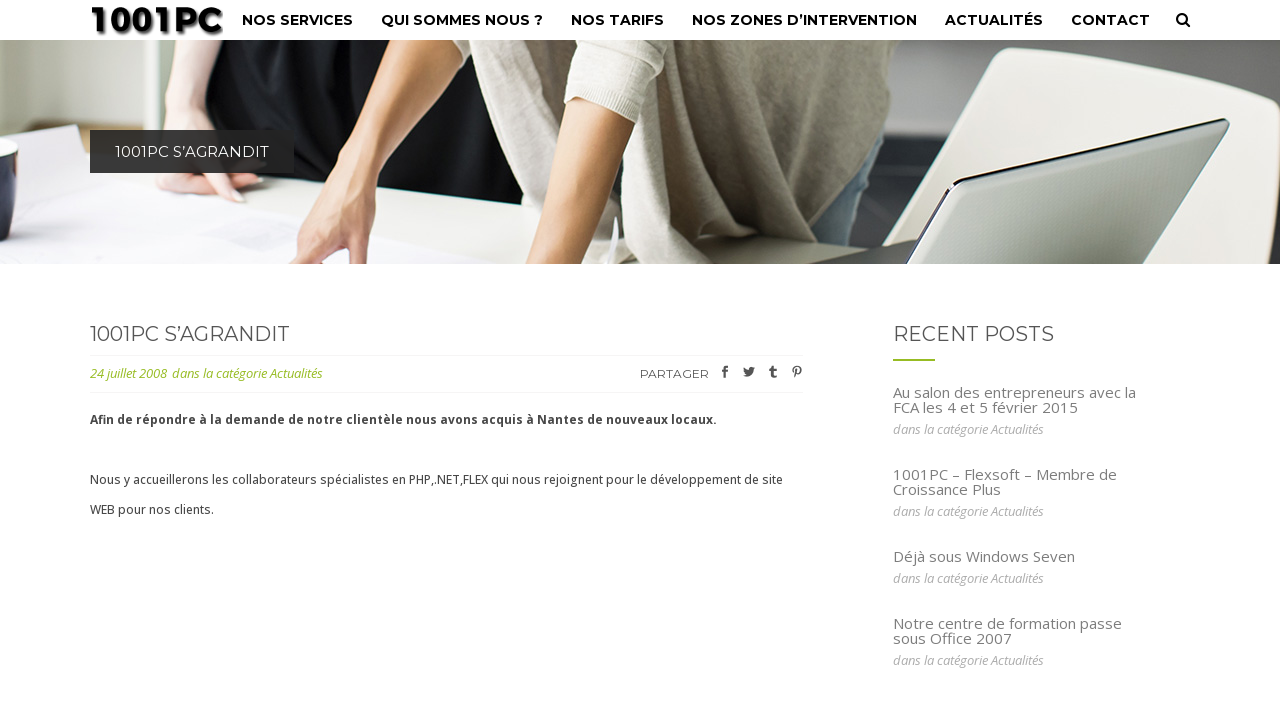

--- FILE ---
content_type: text/html; charset=UTF-8
request_url: https://www.1001pc.fr/2008/07/1001pc-sagrandit/
body_size: 11507
content:
<!DOCTYPE html>
<html lang="fr-FR">
<head>
    
    	
			
			
        <meta charset="UTF-8" />
        
        <link rel="profile" href="http://gmpg.org/xfn/11" />
        <link rel="pingback" href="https://www.1001pc.fr/xmlrpc.php" />
        <link rel="shortcut icon" type="image/x-icon" href="http://demo.mikado-themes.com/onyx82/wp-content/themes/onyx/img/favicon.ico">
        <link rel="apple-touch-icon" href="http://demo.mikado-themes.com/onyx82/wp-content/themes/onyx/img/favicon.ico"/>
	            <meta name="viewport" content="width=device-width,initial-scale=1,user-scalable=no">
        
	<link href='//fonts.googleapis.com/css?family=Open+Sans:100,100italic,200,200italic,300,300italic,400,400italic,500,500italic,600,600italic,700,700italic,800,800italic,900,900italic%7CMontserrat:100,100italic,200,200italic,300,300italic,400,400italic,500,500italic,600,600italic,700,700italic,800,800italic,900,900italic%7CLato:100,100italic,200,200italic,300,300italic,400,400italic,500,500italic,600,600italic,700,700italic,800,800italic,900,900italic%7CMontserrat:100,100italic,200,200italic,300,300italic,400,400italic,500,500italic,600,600italic,700,700italic,800,800italic,900,900italic%7COpen+Sans:100,100italic,200,200italic,300,300italic,400,400italic,500,500italic,600,600italic,700,700italic,800,800italic,900,900italic%26subset%3Dlatin%2Clatin-ext' rel='stylesheet' type='text/css' />
<meta name='robots' content='index, follow, max-image-preview:large, max-snippet:-1, max-video-preview:-1' />
	<style>img:is([sizes="auto" i], [sizes^="auto," i]) { contain-intrinsic-size: 3000px 1500px }</style>
	
	<!-- This site is optimized with the Yoast SEO plugin v26.1 - https://yoast.com/wordpress/plugins/seo/ -->
	<title>1001PC s&#039;agrandit</title>
	<meta name="description" content="Afin de répondre à la demande de notre clientèle nous avons acquis à Nantes de nouveaux locaux." />
	<link rel="canonical" href="https://www.1001pc.fr/2008/07/1001pc-sagrandit/" />
	<meta property="og:locale" content="fr_FR" />
	<meta property="og:type" content="article" />
	<meta property="og:title" content="1001PC s&#039;agrandit" />
	<meta property="og:description" content="Afin de répondre à la demande de notre clientèle nous avons acquis à Nantes de nouveaux locaux." />
	<meta property="og:url" content="https://www.1001pc.fr/2008/07/1001pc-sagrandit/" />
	<meta property="og:site_name" content="1001PC" />
	<meta property="article:published_time" content="2008-07-24T14:56:27+00:00" />
	<meta property="article:modified_time" content="2016-09-18T17:25:19+00:00" />
	<meta name="author" content="flexsoft1001pc" />
	<meta name="twitter:card" content="summary_large_image" />
	<meta name="twitter:label1" content="Écrit par" />
	<meta name="twitter:data1" content="flexsoft1001pc" />
	<script type="application/ld+json" class="yoast-schema-graph">{"@context":"https://schema.org","@graph":[{"@type":"WebPage","@id":"https://www.1001pc.fr/2008/07/1001pc-sagrandit/","url":"https://www.1001pc.fr/2008/07/1001pc-sagrandit/","name":"1001PC s'agrandit","isPartOf":{"@id":"https://www.1001pc.fr/#website"},"datePublished":"2008-07-24T14:56:27+00:00","dateModified":"2016-09-18T17:25:19+00:00","author":{"@id":"https://www.1001pc.fr/#/schema/person/35602349d1f3e8b4ab579e81ed0bf12e"},"description":"Afin de répondre à la demande de notre clientèle nous avons acquis à Nantes de nouveaux locaux.","breadcrumb":{"@id":"https://www.1001pc.fr/2008/07/1001pc-sagrandit/#breadcrumb"},"inLanguage":"fr-FR","potentialAction":[{"@type":"ReadAction","target":["https://www.1001pc.fr/2008/07/1001pc-sagrandit/"]}]},{"@type":"BreadcrumbList","@id":"https://www.1001pc.fr/2008/07/1001pc-sagrandit/#breadcrumb","itemListElement":[{"@type":"ListItem","position":1,"name":"Accueil","item":"https://www.1001pc.fr/"},{"@type":"ListItem","position":2,"name":"1001PC s&rsquo;agrandit"}]},{"@type":"WebSite","@id":"https://www.1001pc.fr/#website","url":"https://www.1001pc.fr/","name":"1001PC","description":"Assistance, dépannage et vente de matériel informatique TPE et PME","potentialAction":[{"@type":"SearchAction","target":{"@type":"EntryPoint","urlTemplate":"https://www.1001pc.fr/?s={search_term_string}"},"query-input":{"@type":"PropertyValueSpecification","valueRequired":true,"valueName":"search_term_string"}}],"inLanguage":"fr-FR"},{"@type":"Person","@id":"https://www.1001pc.fr/#/schema/person/35602349d1f3e8b4ab579e81ed0bf12e","name":"flexsoft1001pc","image":{"@type":"ImageObject","inLanguage":"fr-FR","@id":"https://www.1001pc.fr/#/schema/person/image/","url":"https://secure.gravatar.com/avatar/56eea02f893f1007b3b4d2f4a8425665af781b1e7e9acc556d38cc5c79a24549?s=96&d=mm&r=g","contentUrl":"https://secure.gravatar.com/avatar/56eea02f893f1007b3b4d2f4a8425665af781b1e7e9acc556d38cc5c79a24549?s=96&d=mm&r=g","caption":"flexsoft1001pc"},"url":"https://www.1001pc.fr/author/flexsoft1001pc/"}]}</script>
	<!-- / Yoast SEO plugin. -->


<link rel='dns-prefetch' href='//maps.googleapis.com' />
<link rel="alternate" type="application/rss+xml" title="1001PC &raquo; Flux" href="https://www.1001pc.fr/feed/" />
<link rel="alternate" type="application/rss+xml" title="1001PC &raquo; Flux des commentaires" href="https://www.1001pc.fr/comments/feed/" />
<link rel="alternate" type="application/rss+xml" title="1001PC &raquo; 1001PC s&rsquo;agrandit Flux des commentaires" href="https://www.1001pc.fr/2008/07/1001pc-sagrandit/feed/" />
<script type="text/javascript">
/* <![CDATA[ */
window._wpemojiSettings = {"baseUrl":"https:\/\/s.w.org\/images\/core\/emoji\/16.0.1\/72x72\/","ext":".png","svgUrl":"https:\/\/s.w.org\/images\/core\/emoji\/16.0.1\/svg\/","svgExt":".svg","source":{"concatemoji":"https:\/\/www.1001pc.fr\/wp-includes\/js\/wp-emoji-release.min.js?ver=6.8.3"}};
/*! This file is auto-generated */
!function(s,n){var o,i,e;function c(e){try{var t={supportTests:e,timestamp:(new Date).valueOf()};sessionStorage.setItem(o,JSON.stringify(t))}catch(e){}}function p(e,t,n){e.clearRect(0,0,e.canvas.width,e.canvas.height),e.fillText(t,0,0);var t=new Uint32Array(e.getImageData(0,0,e.canvas.width,e.canvas.height).data),a=(e.clearRect(0,0,e.canvas.width,e.canvas.height),e.fillText(n,0,0),new Uint32Array(e.getImageData(0,0,e.canvas.width,e.canvas.height).data));return t.every(function(e,t){return e===a[t]})}function u(e,t){e.clearRect(0,0,e.canvas.width,e.canvas.height),e.fillText(t,0,0);for(var n=e.getImageData(16,16,1,1),a=0;a<n.data.length;a++)if(0!==n.data[a])return!1;return!0}function f(e,t,n,a){switch(t){case"flag":return n(e,"\ud83c\udff3\ufe0f\u200d\u26a7\ufe0f","\ud83c\udff3\ufe0f\u200b\u26a7\ufe0f")?!1:!n(e,"\ud83c\udde8\ud83c\uddf6","\ud83c\udde8\u200b\ud83c\uddf6")&&!n(e,"\ud83c\udff4\udb40\udc67\udb40\udc62\udb40\udc65\udb40\udc6e\udb40\udc67\udb40\udc7f","\ud83c\udff4\u200b\udb40\udc67\u200b\udb40\udc62\u200b\udb40\udc65\u200b\udb40\udc6e\u200b\udb40\udc67\u200b\udb40\udc7f");case"emoji":return!a(e,"\ud83e\udedf")}return!1}function g(e,t,n,a){var r="undefined"!=typeof WorkerGlobalScope&&self instanceof WorkerGlobalScope?new OffscreenCanvas(300,150):s.createElement("canvas"),o=r.getContext("2d",{willReadFrequently:!0}),i=(o.textBaseline="top",o.font="600 32px Arial",{});return e.forEach(function(e){i[e]=t(o,e,n,a)}),i}function t(e){var t=s.createElement("script");t.src=e,t.defer=!0,s.head.appendChild(t)}"undefined"!=typeof Promise&&(o="wpEmojiSettingsSupports",i=["flag","emoji"],n.supports={everything:!0,everythingExceptFlag:!0},e=new Promise(function(e){s.addEventListener("DOMContentLoaded",e,{once:!0})}),new Promise(function(t){var n=function(){try{var e=JSON.parse(sessionStorage.getItem(o));if("object"==typeof e&&"number"==typeof e.timestamp&&(new Date).valueOf()<e.timestamp+604800&&"object"==typeof e.supportTests)return e.supportTests}catch(e){}return null}();if(!n){if("undefined"!=typeof Worker&&"undefined"!=typeof OffscreenCanvas&&"undefined"!=typeof URL&&URL.createObjectURL&&"undefined"!=typeof Blob)try{var e="postMessage("+g.toString()+"("+[JSON.stringify(i),f.toString(),p.toString(),u.toString()].join(",")+"));",a=new Blob([e],{type:"text/javascript"}),r=new Worker(URL.createObjectURL(a),{name:"wpTestEmojiSupports"});return void(r.onmessage=function(e){c(n=e.data),r.terminate(),t(n)})}catch(e){}c(n=g(i,f,p,u))}t(n)}).then(function(e){for(var t in e)n.supports[t]=e[t],n.supports.everything=n.supports.everything&&n.supports[t],"flag"!==t&&(n.supports.everythingExceptFlag=n.supports.everythingExceptFlag&&n.supports[t]);n.supports.everythingExceptFlag=n.supports.everythingExceptFlag&&!n.supports.flag,n.DOMReady=!1,n.readyCallback=function(){n.DOMReady=!0}}).then(function(){return e}).then(function(){var e;n.supports.everything||(n.readyCallback(),(e=n.source||{}).concatemoji?t(e.concatemoji):e.wpemoji&&e.twemoji&&(t(e.twemoji),t(e.wpemoji)))}))}((window,document),window._wpemojiSettings);
/* ]]> */
</script>
<style id='wp-emoji-styles-inline-css' type='text/css'>

	img.wp-smiley, img.emoji {
		display: inline !important;
		border: none !important;
		box-shadow: none !important;
		height: 1em !important;
		width: 1em !important;
		margin: 0 0.07em !important;
		vertical-align: -0.1em !important;
		background: none !important;
		padding: 0 !important;
	}
</style>
<link rel='stylesheet' id='wp-block-library-css' href='https://www.1001pc.fr/wp-includes/css/dist/block-library/style.min.css?ver=6.8.3' type='text/css' media='all' />
<style id='classic-theme-styles-inline-css' type='text/css'>
/*! This file is auto-generated */
.wp-block-button__link{color:#fff;background-color:#32373c;border-radius:9999px;box-shadow:none;text-decoration:none;padding:calc(.667em + 2px) calc(1.333em + 2px);font-size:1.125em}.wp-block-file__button{background:#32373c;color:#fff;text-decoration:none}
</style>
<style id='global-styles-inline-css' type='text/css'>
:root{--wp--preset--aspect-ratio--square: 1;--wp--preset--aspect-ratio--4-3: 4/3;--wp--preset--aspect-ratio--3-4: 3/4;--wp--preset--aspect-ratio--3-2: 3/2;--wp--preset--aspect-ratio--2-3: 2/3;--wp--preset--aspect-ratio--16-9: 16/9;--wp--preset--aspect-ratio--9-16: 9/16;--wp--preset--color--black: #000000;--wp--preset--color--cyan-bluish-gray: #abb8c3;--wp--preset--color--white: #ffffff;--wp--preset--color--pale-pink: #f78da7;--wp--preset--color--vivid-red: #cf2e2e;--wp--preset--color--luminous-vivid-orange: #ff6900;--wp--preset--color--luminous-vivid-amber: #fcb900;--wp--preset--color--light-green-cyan: #7bdcb5;--wp--preset--color--vivid-green-cyan: #00d084;--wp--preset--color--pale-cyan-blue: #8ed1fc;--wp--preset--color--vivid-cyan-blue: #0693e3;--wp--preset--color--vivid-purple: #9b51e0;--wp--preset--gradient--vivid-cyan-blue-to-vivid-purple: linear-gradient(135deg,rgba(6,147,227,1) 0%,rgb(155,81,224) 100%);--wp--preset--gradient--light-green-cyan-to-vivid-green-cyan: linear-gradient(135deg,rgb(122,220,180) 0%,rgb(0,208,130) 100%);--wp--preset--gradient--luminous-vivid-amber-to-luminous-vivid-orange: linear-gradient(135deg,rgba(252,185,0,1) 0%,rgba(255,105,0,1) 100%);--wp--preset--gradient--luminous-vivid-orange-to-vivid-red: linear-gradient(135deg,rgba(255,105,0,1) 0%,rgb(207,46,46) 100%);--wp--preset--gradient--very-light-gray-to-cyan-bluish-gray: linear-gradient(135deg,rgb(238,238,238) 0%,rgb(169,184,195) 100%);--wp--preset--gradient--cool-to-warm-spectrum: linear-gradient(135deg,rgb(74,234,220) 0%,rgb(151,120,209) 20%,rgb(207,42,186) 40%,rgb(238,44,130) 60%,rgb(251,105,98) 80%,rgb(254,248,76) 100%);--wp--preset--gradient--blush-light-purple: linear-gradient(135deg,rgb(255,206,236) 0%,rgb(152,150,240) 100%);--wp--preset--gradient--blush-bordeaux: linear-gradient(135deg,rgb(254,205,165) 0%,rgb(254,45,45) 50%,rgb(107,0,62) 100%);--wp--preset--gradient--luminous-dusk: linear-gradient(135deg,rgb(255,203,112) 0%,rgb(199,81,192) 50%,rgb(65,88,208) 100%);--wp--preset--gradient--pale-ocean: linear-gradient(135deg,rgb(255,245,203) 0%,rgb(182,227,212) 50%,rgb(51,167,181) 100%);--wp--preset--gradient--electric-grass: linear-gradient(135deg,rgb(202,248,128) 0%,rgb(113,206,126) 100%);--wp--preset--gradient--midnight: linear-gradient(135deg,rgb(2,3,129) 0%,rgb(40,116,252) 100%);--wp--preset--font-size--small: 13px;--wp--preset--font-size--medium: 20px;--wp--preset--font-size--large: 36px;--wp--preset--font-size--x-large: 42px;--wp--preset--spacing--20: 0.44rem;--wp--preset--spacing--30: 0.67rem;--wp--preset--spacing--40: 1rem;--wp--preset--spacing--50: 1.5rem;--wp--preset--spacing--60: 2.25rem;--wp--preset--spacing--70: 3.38rem;--wp--preset--spacing--80: 5.06rem;--wp--preset--shadow--natural: 6px 6px 9px rgba(0, 0, 0, 0.2);--wp--preset--shadow--deep: 12px 12px 50px rgba(0, 0, 0, 0.4);--wp--preset--shadow--sharp: 6px 6px 0px rgba(0, 0, 0, 0.2);--wp--preset--shadow--outlined: 6px 6px 0px -3px rgba(255, 255, 255, 1), 6px 6px rgba(0, 0, 0, 1);--wp--preset--shadow--crisp: 6px 6px 0px rgba(0, 0, 0, 1);}:where(.is-layout-flex){gap: 0.5em;}:where(.is-layout-grid){gap: 0.5em;}body .is-layout-flex{display: flex;}.is-layout-flex{flex-wrap: wrap;align-items: center;}.is-layout-flex > :is(*, div){margin: 0;}body .is-layout-grid{display: grid;}.is-layout-grid > :is(*, div){margin: 0;}:where(.wp-block-columns.is-layout-flex){gap: 2em;}:where(.wp-block-columns.is-layout-grid){gap: 2em;}:where(.wp-block-post-template.is-layout-flex){gap: 1.25em;}:where(.wp-block-post-template.is-layout-grid){gap: 1.25em;}.has-black-color{color: var(--wp--preset--color--black) !important;}.has-cyan-bluish-gray-color{color: var(--wp--preset--color--cyan-bluish-gray) !important;}.has-white-color{color: var(--wp--preset--color--white) !important;}.has-pale-pink-color{color: var(--wp--preset--color--pale-pink) !important;}.has-vivid-red-color{color: var(--wp--preset--color--vivid-red) !important;}.has-luminous-vivid-orange-color{color: var(--wp--preset--color--luminous-vivid-orange) !important;}.has-luminous-vivid-amber-color{color: var(--wp--preset--color--luminous-vivid-amber) !important;}.has-light-green-cyan-color{color: var(--wp--preset--color--light-green-cyan) !important;}.has-vivid-green-cyan-color{color: var(--wp--preset--color--vivid-green-cyan) !important;}.has-pale-cyan-blue-color{color: var(--wp--preset--color--pale-cyan-blue) !important;}.has-vivid-cyan-blue-color{color: var(--wp--preset--color--vivid-cyan-blue) !important;}.has-vivid-purple-color{color: var(--wp--preset--color--vivid-purple) !important;}.has-black-background-color{background-color: var(--wp--preset--color--black) !important;}.has-cyan-bluish-gray-background-color{background-color: var(--wp--preset--color--cyan-bluish-gray) !important;}.has-white-background-color{background-color: var(--wp--preset--color--white) !important;}.has-pale-pink-background-color{background-color: var(--wp--preset--color--pale-pink) !important;}.has-vivid-red-background-color{background-color: var(--wp--preset--color--vivid-red) !important;}.has-luminous-vivid-orange-background-color{background-color: var(--wp--preset--color--luminous-vivid-orange) !important;}.has-luminous-vivid-amber-background-color{background-color: var(--wp--preset--color--luminous-vivid-amber) !important;}.has-light-green-cyan-background-color{background-color: var(--wp--preset--color--light-green-cyan) !important;}.has-vivid-green-cyan-background-color{background-color: var(--wp--preset--color--vivid-green-cyan) !important;}.has-pale-cyan-blue-background-color{background-color: var(--wp--preset--color--pale-cyan-blue) !important;}.has-vivid-cyan-blue-background-color{background-color: var(--wp--preset--color--vivid-cyan-blue) !important;}.has-vivid-purple-background-color{background-color: var(--wp--preset--color--vivid-purple) !important;}.has-black-border-color{border-color: var(--wp--preset--color--black) !important;}.has-cyan-bluish-gray-border-color{border-color: var(--wp--preset--color--cyan-bluish-gray) !important;}.has-white-border-color{border-color: var(--wp--preset--color--white) !important;}.has-pale-pink-border-color{border-color: var(--wp--preset--color--pale-pink) !important;}.has-vivid-red-border-color{border-color: var(--wp--preset--color--vivid-red) !important;}.has-luminous-vivid-orange-border-color{border-color: var(--wp--preset--color--luminous-vivid-orange) !important;}.has-luminous-vivid-amber-border-color{border-color: var(--wp--preset--color--luminous-vivid-amber) !important;}.has-light-green-cyan-border-color{border-color: var(--wp--preset--color--light-green-cyan) !important;}.has-vivid-green-cyan-border-color{border-color: var(--wp--preset--color--vivid-green-cyan) !important;}.has-pale-cyan-blue-border-color{border-color: var(--wp--preset--color--pale-cyan-blue) !important;}.has-vivid-cyan-blue-border-color{border-color: var(--wp--preset--color--vivid-cyan-blue) !important;}.has-vivid-purple-border-color{border-color: var(--wp--preset--color--vivid-purple) !important;}.has-vivid-cyan-blue-to-vivid-purple-gradient-background{background: var(--wp--preset--gradient--vivid-cyan-blue-to-vivid-purple) !important;}.has-light-green-cyan-to-vivid-green-cyan-gradient-background{background: var(--wp--preset--gradient--light-green-cyan-to-vivid-green-cyan) !important;}.has-luminous-vivid-amber-to-luminous-vivid-orange-gradient-background{background: var(--wp--preset--gradient--luminous-vivid-amber-to-luminous-vivid-orange) !important;}.has-luminous-vivid-orange-to-vivid-red-gradient-background{background: var(--wp--preset--gradient--luminous-vivid-orange-to-vivid-red) !important;}.has-very-light-gray-to-cyan-bluish-gray-gradient-background{background: var(--wp--preset--gradient--very-light-gray-to-cyan-bluish-gray) !important;}.has-cool-to-warm-spectrum-gradient-background{background: var(--wp--preset--gradient--cool-to-warm-spectrum) !important;}.has-blush-light-purple-gradient-background{background: var(--wp--preset--gradient--blush-light-purple) !important;}.has-blush-bordeaux-gradient-background{background: var(--wp--preset--gradient--blush-bordeaux) !important;}.has-luminous-dusk-gradient-background{background: var(--wp--preset--gradient--luminous-dusk) !important;}.has-pale-ocean-gradient-background{background: var(--wp--preset--gradient--pale-ocean) !important;}.has-electric-grass-gradient-background{background: var(--wp--preset--gradient--electric-grass) !important;}.has-midnight-gradient-background{background: var(--wp--preset--gradient--midnight) !important;}.has-small-font-size{font-size: var(--wp--preset--font-size--small) !important;}.has-medium-font-size{font-size: var(--wp--preset--font-size--medium) !important;}.has-large-font-size{font-size: var(--wp--preset--font-size--large) !important;}.has-x-large-font-size{font-size: var(--wp--preset--font-size--x-large) !important;}
:where(.wp-block-post-template.is-layout-flex){gap: 1.25em;}:where(.wp-block-post-template.is-layout-grid){gap: 1.25em;}
:where(.wp-block-columns.is-layout-flex){gap: 2em;}:where(.wp-block-columns.is-layout-grid){gap: 2em;}
:root :where(.wp-block-pullquote){font-size: 1.5em;line-height: 1.6;}
</style>
<link rel='stylesheet' id='contact-form-7-css' href='https://www.1001pc.fr/wp-content/plugins/contact-form-7/includes/css/styles.css?ver=6.1.2' type='text/css' media='all' />
<link rel='stylesheet' id='wpa-css-css' href='https://www.1001pc.fr/wp-content/plugins/honeypot/includes/css/wpa.css?ver=2.3.03' type='text/css' media='all' />
<link rel='stylesheet' id='mkd_default_style-css' href='https://www.1001pc.fr/wp-content/themes/onyx/style.css?ver=6.8.3' type='text/css' media='all' />
<link rel='stylesheet' id='mkd_stylesheet-css' href='https://www.1001pc.fr/wp-content/themes/onyx/css/stylesheet.min.css?ver=6.8.3' type='text/css' media='all' />
<link rel='stylesheet' id='mkd_blog-css' href='https://www.1001pc.fr/wp-content/themes/onyx/css/blog.min.css?ver=6.8.3' type='text/css' media='all' />
<link rel='stylesheet' id='mkd_style_dynamic-css' href='https://www.1001pc.fr/wp-content/themes/onyx/css/style_dynamic.css?ver=1474910369' type='text/css' media='all' />
<link rel='stylesheet' id='mkd_font_awesome-css' href='https://www.1001pc.fr/wp-content/themes/onyx/css/font-awesome/css/font-awesome.min.css?ver=6.8.3' type='text/css' media='all' />
<link rel='stylesheet' id='mkd_font_elegant-css' href='https://www.1001pc.fr/wp-content/themes/onyx/css/elegant-icons/style.min.css?ver=6.8.3' type='text/css' media='all' />
<link rel='stylesheet' id='mkd_ion_icons-css' href='https://www.1001pc.fr/wp-content/themes/onyx/css/ion-icons/css/ionicons.min.css?ver=6.8.3' type='text/css' media='all' />
<link rel='stylesheet' id='mkd_linea_icons-css' href='https://www.1001pc.fr/wp-content/themes/onyx/css/linea-icons/style.css?ver=6.8.3' type='text/css' media='all' />
<link rel='stylesheet' id='mkd_simple_line_icons-css' href='https://www.1001pc.fr/wp-content/themes/onyx/css/simple-line-icons/simple-line-icons.css?ver=6.8.3' type='text/css' media='all' />
<link rel='stylesheet' id='mkd_responsive-css' href='https://www.1001pc.fr/wp-content/themes/onyx/css/responsive.min.css?ver=6.8.3' type='text/css' media='all' />
<link rel='stylesheet' id='mkd_style_dynamic_responsive-css' href='https://www.1001pc.fr/wp-content/themes/onyx/css/style_dynamic_responsive.css?ver=1474910369' type='text/css' media='all' />
<link rel='stylesheet' id='js_composer_front-css' href='https://www.1001pc.fr/wp-content/plugins/js_composer/assets/css/js_composer.min.css?ver=6.10.0' type='text/css' media='all' />
<link rel='stylesheet' id='mkd_custom_css-css' href='https://www.1001pc.fr/wp-content/themes/onyx/css/custom_css.css?ver=1474910369' type='text/css' media='all' />
<link rel='stylesheet' id='mkd_mac_stylesheet-css' href='https://www.1001pc.fr/wp-content/themes/onyx/css/mac_stylesheet.css?ver=6.8.3' type='text/css' media='all' />
<link rel='stylesheet' id='mkd_webkit-css' href='https://www.1001pc.fr/wp-content/themes/onyx/css/webkit_stylesheet.css?ver=6.8.3' type='text/css' media='all' />
<script type="text/javascript" src="https://www.1001pc.fr/wp-includes/js/jquery/jquery.min.js?ver=3.7.1" id="jquery-core-js"></script>
<script type="text/javascript" src="https://www.1001pc.fr/wp-includes/js/jquery/jquery-migrate.min.js?ver=3.4.1" id="jquery-migrate-js"></script>
<link rel="https://api.w.org/" href="https://www.1001pc.fr/wp-json/" /><link rel="alternate" title="JSON" type="application/json" href="https://www.1001pc.fr/wp-json/wp/v2/posts/6280" /><link rel="EditURI" type="application/rsd+xml" title="RSD" href="https://www.1001pc.fr/xmlrpc.php?rsd" />
<meta name="generator" content="WordPress 6.8.3" />
<link rel='shortlink' href='https://www.1001pc.fr/?p=6280' />
<link rel="alternate" title="oEmbed (JSON)" type="application/json+oembed" href="https://www.1001pc.fr/wp-json/oembed/1.0/embed?url=https%3A%2F%2Fwww.1001pc.fr%2F2008%2F07%2F1001pc-sagrandit%2F" />
<link rel="alternate" title="oEmbed (XML)" type="text/xml+oembed" href="https://www.1001pc.fr/wp-json/oembed/1.0/embed?url=https%3A%2F%2Fwww.1001pc.fr%2F2008%2F07%2F1001pc-sagrandit%2F&#038;format=xml" />
<!--[if IE 9]><link rel="stylesheet" type="text/css" href="https://www.1001pc.fr/wp-content/themes/onyx/css/ie9_stylesheet.css" media="screen"><![endif]--><style type="text/css">.recentcomments a{display:inline !important;padding:0 !important;margin:0 !important;}</style><meta name="generator" content="Powered by WPBakery Page Builder - drag and drop page builder for WordPress."/>
<noscript><style> .wpb_animate_when_almost_visible { opacity: 1; }</style></noscript></head>

<body class="wp-singular post-template-default single single-post postid-6280 single-format-standard wp-theme-onyx mkd-core-1.0.3 ajax_fade page_not_loaded  onyx-ver-1.7  vertical_menu_with_scroll smooth_scroll wpb-js-composer js-comp-ver-6.10.0 vc_responsive">


	<div class="ajax_loader">
        <div class="ajax_loader_1">
            <div class="wave"><div class="bounce1"></div><div class="bounce2"></div><div class="bounce3"></div></div>        </div>
    </div>
<div class="wrapper">
<div class="wrapper_inner">


			<header class="page_header transparent scrolled_not_transparent  regular">
			<div class="header_inner clearfix">
														<form role="search" id="searchform" action="https://www.1001pc.fr/" class="mkd_search_form" method="get">
													<div class="container">
								<div class="container_inner clearfix">
												<i class="fa fa-search"></i>
						<input type="text" placeholder="Recherche" name="s" class="mkd_search_field" autocomplete="off" />
						<input type="submit" value="Search" />
						<div class="mkd_search_close">
							<a href="#">
								<i class="fa fa-times"></i>
							</a>
						</div>
														</div>
							</div>
											</form>
								
				
						
		
			<div class="header_top_bottom_holder">
								<div class="header_bottom  header_in_grid clearfix " style="background-color:rgba(255, 255, 255, 0);" >
										<div class="container">
						<div class="container_inner clearfix" >
																											<div class="header_inner_left">
																									<div class="mobile_menu_button">
										<span>
											<i class="mkd_icon_font_awesome fa fa-bars " ></i>										</span>
									</div>
																
								
								
																	<div class="logo_wrapper" >
																				<div class="mkd_logo"><a  href="https://www.1001pc.fr/"><img class="normal" src="http://www.1001pc.fr/wp-content/uploads/2016/09/logo_1001pcfr.png" alt="Logo"/><img class="light" src="http://www.1001pc.fr/wp-content/uploads/2016/09/logo_1001pcfr.png" alt="Logo"/><img class="dark" src="http://www.1001pc.fr/wp-content/uploads/2016/09/logo_1001pcfr.png" alt="Logo"/><img class="sticky" src="http://www.1001pc.fr/wp-content/uploads/2016/09/logo_1001pcfr.png" alt="Logo"/><img class="mobile" src="http://www.1001pc.fr/wp-content/uploads/2016/09/logo_1001pcfr.png" alt="Logo"/></a></div>
																			</div>
																
								
																							</div>
																																							<div class="header_inner_right">
										<div class="side_menu_button_wrapper right">
																																	<div class="side_menu_button">
	
											
												<a class="search_slides_from_window_top normal" href="javascript:void(0)">
													<i class="mkd_icon_font_awesome fa fa-search " ></i>																									</a>
						
												
													
																																			</div>
										</div>
									</div>
																								<nav class="main_menu drop_down   right">
									<ul id="menu-main-menu" class=""><li id="nav-menu-item-5767" class="menu-item menu-item-type-post_type menu-item-object-page menu-item-has-children  has_sub narrow"><a href="https://www.1001pc.fr/services/" class=""><span class="item_inner"><span class="menu_icon_wrapper"><i class="menu_icon blank fa"></i></span><span class="item_text">Nos services</span></span><span class="plus"></span></a>
<div class="second"><div class="inner"><ul>
	<li id="nav-menu-item-5771" class="menu-item menu-item-type-post_type menu-item-object-page "><a href="https://www.1001pc.fr/depannage-informatique/" class=""><span class="item_inner"><span class="menu_icon_wrapper"><i class="menu_icon blank fa"></i></span><span class="item_text">Dépannage informatique</span></span><span class="plus"></span></a></li>
	<li id="nav-menu-item-5770" class="menu-item menu-item-type-post_type menu-item-object-page "><a href="https://www.1001pc.fr/formation-professionnelle/" class=""><span class="item_inner"><span class="menu_icon_wrapper"><i class="menu_icon blank fa"></i></span><span class="item_text">Formation professionnelle</span></span><span class="plus"></span></a></li>
	<li id="nav-menu-item-5769" class="menu-item menu-item-type-post_type menu-item-object-page "><a href="https://www.1001pc.fr/location-salle-informatique/" class=""><span class="item_inner"><span class="menu_icon_wrapper"><i class="menu_icon blank fa"></i></span><span class="item_text">Location de salle informatique</span></span><span class="plus"></span></a></li>
	<li id="nav-menu-item-5768" class="menu-item menu-item-type-post_type menu-item-object-page "><a href="https://www.1001pc.fr/migration-voip/" class=""><span class="item_inner"><span class="menu_icon_wrapper"><i class="menu_icon blank fa"></i></span><span class="item_text">Migration – VolP</span></span><span class="plus"></span></a></li>
	<li id="nav-menu-item-5914" class="menu-item menu-item-type-post_type menu-item-object-page menu-item-has-children sub"><a href="https://www.1001pc.fr/plus-de-services-informatiques/" class=""><span class="item_inner"><span class="menu_icon_wrapper"><i class="menu_icon blank fa"></i></span><span class="item_text">Plus de services</span></span><span class="plus"></span><i class="mkd_menu_arrow fa fa-angle-right"></i></a>
	<ul>
		<li id="nav-menu-item-6124" class="menu-item menu-item-type-post_type menu-item-object-page "><a href="https://www.1001pc.fr/site-internet-nom-de-domaine/" class=""><span class="item_inner"><span class="menu_icon_wrapper"><i class="menu_icon blank fa"></i></span><span class="item_text">Site internet / Nom de domaine</span></span><span class="plus"></span></a></li>
		<li id="nav-menu-item-6121" class="menu-item menu-item-type-post_type menu-item-object-page "><a href="https://www.1001pc.fr/recuperation-disque/" class=""><span class="item_inner"><span class="menu_icon_wrapper"><i class="menu_icon blank fa"></i></span><span class="item_text">Récupération disque</span></span><span class="plus"></span></a></li>
		<li id="nav-menu-item-6122" class="menu-item menu-item-type-post_type menu-item-object-page "><a href="https://www.1001pc.fr/genie-logiciel/" class=""><span class="item_inner"><span class="menu_icon_wrapper"><i class="menu_icon blank fa"></i></span><span class="item_text">Génie logiciel</span></span><span class="plus"></span></a></li>
		<li id="nav-menu-item-6123" class="menu-item menu-item-type-post_type menu-item-object-page "><a href="https://www.1001pc.fr/sauvegarde-de-donnees/" class=""><span class="item_inner"><span class="menu_icon_wrapper"><i class="menu_icon blank fa"></i></span><span class="item_text">Sauvegarde de données</span></span><span class="plus"></span></a></li>
	</ul>
</li>
</ul></div></div>
</li>
<li id="nav-menu-item-5766" class="menu-item menu-item-type-post_type menu-item-object-page  narrow"><a href="https://www.1001pc.fr/qui-sommes-nous/" class=""><span class="item_inner"><span class="menu_icon_wrapper"><i class="menu_icon blank fa"></i></span><span class="item_text">Qui sommes nous ?</span></span><span class="plus"></span></a></li>
<li id="nav-menu-item-5765" class="menu-item menu-item-type-post_type menu-item-object-page  narrow"><a href="https://www.1001pc.fr/tarifs/" class=""><span class="item_inner"><span class="menu_icon_wrapper"><i class="menu_icon blank fa"></i></span><span class="item_text">Nos tarifs</span></span><span class="plus"></span></a></li>
<li id="nav-menu-item-5764" class="menu-item menu-item-type-post_type menu-item-object-page  narrow"><a href="https://www.1001pc.fr/zones-d-intervention/" class=""><span class="item_inner"><span class="menu_icon_wrapper"><i class="menu_icon blank fa"></i></span><span class="item_text">Nos zones d&rsquo;intervention</span></span><span class="plus"></span></a></li>
<li id="nav-menu-item-6169" class="menu-item menu-item-type-taxonomy menu-item-object-category current-post-ancestor current-menu-parent current-post-parent  narrow"><a href="https://www.1001pc.fr/categorie/actualites/" class=""><span class="item_inner"><span class="menu_icon_wrapper"><i class="menu_icon blank fa"></i></span><span class="item_text">Actualités</span></span><span class="plus"></span></a></li>
<li id="nav-menu-item-5601" class="menu-item menu-item-type-post_type menu-item-object-page  narrow"><a href="https://www.1001pc.fr/contact/" class=""><span class="item_inner"><span class="menu_icon_wrapper"><i class="menu_icon blank fa"></i></span><span class="item_text">Contact</span></span><span class="plus"></span></a></li>
</ul>								</nav>
																																							<nav class="mobile_menu">
									<ul id="menu-main-menu-1" class=""><li id="mobile-menu-item-5767" class="menu-item menu-item-type-post_type menu-item-object-page menu-item-has-children  has_sub"><a href="https://www.1001pc.fr/services/" class=""><span>Nos services</span></a><span class="mobile_arrow"><i class="fa fa-angle-right"></i><i class="fa fa-angle-down"></i></span>
<ul class="sub_menu">
	<li id="mobile-menu-item-5771" class="menu-item menu-item-type-post_type menu-item-object-page "><a href="https://www.1001pc.fr/depannage-informatique/" class=""><span>Dépannage informatique</span></a><span class="mobile_arrow"><i class="fa fa-angle-right"></i><i class="fa fa-angle-down"></i></span></li>
	<li id="mobile-menu-item-5770" class="menu-item menu-item-type-post_type menu-item-object-page "><a href="https://www.1001pc.fr/formation-professionnelle/" class=""><span>Formation professionnelle</span></a><span class="mobile_arrow"><i class="fa fa-angle-right"></i><i class="fa fa-angle-down"></i></span></li>
	<li id="mobile-menu-item-5769" class="menu-item menu-item-type-post_type menu-item-object-page "><a href="https://www.1001pc.fr/location-salle-informatique/" class=""><span>Location de salle informatique</span></a><span class="mobile_arrow"><i class="fa fa-angle-right"></i><i class="fa fa-angle-down"></i></span></li>
	<li id="mobile-menu-item-5768" class="menu-item menu-item-type-post_type menu-item-object-page "><a href="https://www.1001pc.fr/migration-voip/" class=""><span>Migration – VolP</span></a><span class="mobile_arrow"><i class="fa fa-angle-right"></i><i class="fa fa-angle-down"></i></span></li>
	<li id="mobile-menu-item-5914" class="menu-item menu-item-type-post_type menu-item-object-page menu-item-has-children  has_sub"><a href="https://www.1001pc.fr/plus-de-services-informatiques/" class=""><span>Plus de services</span></a><span class="mobile_arrow"><i class="fa fa-angle-right"></i><i class="fa fa-angle-down"></i></span>
	<ul class="sub_menu">
		<li id="mobile-menu-item-6124" class="menu-item menu-item-type-post_type menu-item-object-page "><a href="https://www.1001pc.fr/site-internet-nom-de-domaine/" class=""><span>Site internet / Nom de domaine</span></a><span class="mobile_arrow"><i class="fa fa-angle-right"></i><i class="fa fa-angle-down"></i></span></li>
		<li id="mobile-menu-item-6121" class="menu-item menu-item-type-post_type menu-item-object-page "><a href="https://www.1001pc.fr/recuperation-disque/" class=""><span>Récupération disque</span></a><span class="mobile_arrow"><i class="fa fa-angle-right"></i><i class="fa fa-angle-down"></i></span></li>
		<li id="mobile-menu-item-6122" class="menu-item menu-item-type-post_type menu-item-object-page "><a href="https://www.1001pc.fr/genie-logiciel/" class=""><span>Génie logiciel</span></a><span class="mobile_arrow"><i class="fa fa-angle-right"></i><i class="fa fa-angle-down"></i></span></li>
		<li id="mobile-menu-item-6123" class="menu-item menu-item-type-post_type menu-item-object-page "><a href="https://www.1001pc.fr/sauvegarde-de-donnees/" class=""><span>Sauvegarde de données</span></a><span class="mobile_arrow"><i class="fa fa-angle-right"></i><i class="fa fa-angle-down"></i></span></li>
	</ul>
</li>
</ul>
</li>
<li id="mobile-menu-item-5766" class="menu-item menu-item-type-post_type menu-item-object-page "><a href="https://www.1001pc.fr/qui-sommes-nous/" class=""><span>Qui sommes nous ?</span></a><span class="mobile_arrow"><i class="fa fa-angle-right"></i><i class="fa fa-angle-down"></i></span></li>
<li id="mobile-menu-item-5765" class="menu-item menu-item-type-post_type menu-item-object-page "><a href="https://www.1001pc.fr/tarifs/" class=""><span>Nos tarifs</span></a><span class="mobile_arrow"><i class="fa fa-angle-right"></i><i class="fa fa-angle-down"></i></span></li>
<li id="mobile-menu-item-5764" class="menu-item menu-item-type-post_type menu-item-object-page "><a href="https://www.1001pc.fr/zones-d-intervention/" class=""><span>Nos zones d&rsquo;intervention</span></a><span class="mobile_arrow"><i class="fa fa-angle-right"></i><i class="fa fa-angle-down"></i></span></li>
<li id="mobile-menu-item-6169" class="menu-item menu-item-type-taxonomy menu-item-object-category current-post-ancestor current-menu-parent current-post-parent "><a href="https://www.1001pc.fr/categorie/actualites/" class=""><span>Actualités</span></a><span class="mobile_arrow"><i class="fa fa-angle-right"></i><i class="fa fa-angle-down"></i></span></li>
<li id="mobile-menu-item-5601" class="menu-item menu-item-type-post_type menu-item-object-page "><a href="https://www.1001pc.fr/contact/" class=""><span>Contact</span></a><span class="mobile_arrow"><i class="fa fa-angle-right"></i><i class="fa fa-angle-down"></i></span></li>
</ul>								</nav>
																							</div>
						</div>
											</div>
				</div>
			</div>
		</header>
		

		<a id='back_to_top' class="" href='#'>
			<span class="mkd_icon_stack">
				<span aria-hidden="true" class="mkd_icon_font_elegant arrow_carrot-up  " ></span>			</span>
		</a>





<div class="content ">
				<div class="meta">
			
        <div class="seo_title">1001PC s&#039;agrandit</div>

							<span id="mkd_page_id">6280</span>
			<div class="body_classes">wp-singular,post-template-default,single,single-post,postid-6280,single-format-standard,wp-theme-onyx,mkd-core-1.0.3,ajax_fade,page_not_loaded,,onyx-ver-1.7, vertical_menu_with_scroll,smooth_scroll,wpb-js-composer js-comp-ver-6.10.0,vc_responsive</div>
		</div>
		<div class="content_inner  ">
							
			<div class="title_outer animate_title_text" data-height="224">
		<div class="title position_left preload_background has_fixed_background standard_title" style="background-image:url(http://demo.mikado-themes.com/onyx82/wp-content/uploads/2015/04/title-image.jpg);height:224px;background-color:#ffffff;">
			<div class="image not_responsive"><img src="http://demo.mikado-themes.com/onyx82/wp-content/uploads/2015/04/title-image.jpg" alt="&nbsp;" /> </div>
			
			<div class="title_holder" style="height:224px;">
				<div class="container clearfix">
					<div class="container_inner clearfix">
						<div class="title_subtitle_holder " >
                                                        							<div class="title_subtitle_holder_inner title_content_background" >
															
									
									
									
																		
                                    									
									
									
									
                                    										          <h1><span >1001PC s&rsquo;agrandit</span></h1>
									
									
									
									
                                    
									
								
																									
									
																						</div>
							                                						</div>
					</div>
				</div>
			</div>
		</div>
	</div>
		
		<div class="container">
					<div class="container_inner default_template_holder" >

												<div class="two_columns_66_33 background_color_sidebar grid2 clearfix">
					<div class="column1 content_left_from_sidebar">
				
							<div class="column_inner">
								<div class="blog_holder blog_single blog_standard_type">
											<article id="post-6280" class="post-6280 post type-post status-publish format-standard hentry category-actualites">
			<div class="post_content_holder">
                				<div class="post_text">
					<div class="post_text_inner">
                            <h2>
                                1001PC s&rsquo;agrandit                            </h2>
								
								<div class="post_info">								
									<div class="date">
	24 juillet 2008</div><div class="post_category">dans la catégorie <a href="https://www.1001pc.fr/categorie/actualites/" rel="category tag">Actualités</a></div>																			<div class="social_share_list_wrapper">
											<span class="share_text">Partager</span>
											<div class="social_share_list_holder"><ul><li class="facebook_share"><a title="Partager sur Facebook" href="javascript:void(0)" onclick="window.open('http://www.facebook.com/sharer.php?s=100&amp;p[title]=1001PC+s%26rsquo%3Bagrandit&amp;p[url]=https%3A%2F%2Fwww.1001pc.fr%2F2008%2F07%2F1001pc-sagrandit%2F&amp;p[images][0]=&amp;p[summary]=Afin+de+r%C3%A9pondre+%C3%A0%C2%A0la+demande+de+notre+client%C3%A8le+nous+avons+acquis+%C3%A0%C2%A0Nantes+de+nouveaux+locaux.+%26nbsp%3B+Nous+y+accueillerons+les+collaborateurs+sp%C3%A9cialistes+en+PHP%2C.NET%2CFLEX+qui+nous+rejoignent+pour+le+d%C3%A9veloppement+de+site+WEB+pour+nos+clients.', 'sharer', 'toolbar=0,status=0,width=620,height=280');"><i class="social_facebook"></i></a></li><li class="twitter_share"><a href="#" title="Partager sur Twitter" onclick="popUp=window.open('http://twitter.com/home?status=Afin+de+r%C3%A9pondre+%C3%A0%C2%A0la+demande+de+notre+client%C3%A8le+nous+avons+acquis+%C3%A0%C2%A0Nantes+de+nouveaux+https://www.1001pc.fr/2008/07/1001pc-sagrandit/', 'popupwindow', 'scrollbars=yes,width=800,height=400');popUp.focus();return false;"><i class="social_twitter"></i></a></li><li  class="tumblr_share"><a href="#" title="Partager sur Tumblr" onclick="popUp=window.open('http://www.tumblr.com/share/link?url=https%3A%2F%2Fwww.1001pc.fr%2F2008%2F07%2F1001pc-sagrandit%2F&amp;name=1001PC+s%26rsquo%3Bagrandit&amp;description=Afin+de+r%C3%A9pondre+%C3%A0%C2%A0la+demande+de+notre+client%C3%A8le+nous+avons+acquis+%C3%A0%C2%A0Nantes+de+nouveaux+locaux.+%26nbsp%3B+Nous+y+accueillerons+les+collaborateurs+sp%C3%A9cialistes+en+PHP%2C.NET%2CFLEX+qui+nous+rejoignent+pour+le+d%C3%A9veloppement+de+site+WEB+pour+nos+clients.', 'popupwindow', 'scrollbars=yes,width=800,height=400');popUp.focus();return false"><i class="social_tumblr"></i></a></li><li class="pinterest_share"><a href="#" title="Partager sur Pinterest" onclick="popUp=window.open('http://pinterest.com/pin/create/button/?url=https%3A%2F%2Fwww.1001pc.fr%2F2008%2F07%2F1001pc-sagrandit%2F&amp;description=1001PC s&rsquo;agrandit&amp;media=', 'popupwindow', 'scrollbars=yes,width=800,height=400');popUp.focus();return false"><i class="social_pinterest"></i></a></li></ul></div> 
										</div>
																	</div>
														<p style="text-align: justify;"><strong>Afin de répondre à la demande de notre clientèle nous avons acquis à Nantes de nouveaux locaux.</strong></p>
<p>&nbsp;</p>
<p>Nous y accueillerons les collaborateurs spécialistes en PHP,.NET,FLEX qui nous rejoignent pour le développement de site WEB pour nos clients.</p>
									
                    </div>
				</div>
			</div>
		</article>

								</div>

								<br/><br/>							</div>
						</div>
						<div class="column2">
								<div class="column_inner">
		<aside class="sidebar">
							
			<div class="widget widget_text"><h4>Recent Posts</h4>			<div class="textwidget"></div>
		</div><div class="widget mkd-latest-posts-widget"><div class="latest_post_holder  minimal "><ul class='post_list'><li class="clearfix" ><div class="box_padding_border"><div class="latest_post" ><div class="latest_post_text"><div class="latest_post_title_holder"><h4 class="latest_post_title " ><a href="https://www.1001pc.fr/2015/02/au-salon-des-entrepreneurs-avec-la-fca-le-4-5-fevrier-2015/" style = "">Au salon des entrepreneurs avec la FCA les 4 et 5 février 2015</a></h4></div><div class="post_info_section" ><div class="latest_post_categories"> dans la catégorie <a  href="https://www.1001pc.fr/categorie/actualites/">Actualités </a> </div></div></div></div></div></li><li class="clearfix" ><div class="box_padding_border"><div class="latest_post" ><div class="latest_post_text"><div class="latest_post_title_holder"><h4 class="latest_post_title " ><a href="https://www.1001pc.fr/2011/02/1001pc-flexsoft-membre-de-croissance-plus/" style = "">1001PC &#8211; Flexsoft &#8211; Membre de Croissance Plus</a></h4></div><div class="post_info_section" ><div class="latest_post_categories"> dans la catégorie <a  href="https://www.1001pc.fr/categorie/actualites/">Actualités </a> </div></div></div></div></div></li><li class="clearfix" ><div class="box_padding_border"><div class="latest_post" ><div class="latest_post_text"><div class="latest_post_title_holder"><h4 class="latest_post_title " ><a href="https://www.1001pc.fr/2009/09/deja-windows-seven/" style = "">Déjà sous Windows Seven</a></h4></div><div class="post_info_section" ><div class="latest_post_categories"> dans la catégorie <a  href="https://www.1001pc.fr/categorie/actualites/">Actualités </a> </div></div></div></div></div></li><li class="clearfix" ><div class="box_padding_border"><div class="latest_post" ><div class="latest_post_text"><div class="latest_post_title_holder"><h4 class="latest_post_title " ><a href="https://www.1001pc.fr/2009/01/centre-de-formation-passe-office-2007/" style = "">Notre centre de formation passe sous Office 2007</a></h4></div><div class="post_info_section" ><div class="latest_post_categories"> dans la catégorie <a  href="https://www.1001pc.fr/categorie/actualites/">Actualités </a> </div></div></div></div></div></li></ul></div></div><div class="widget widget_text">			<div class="textwidget"><div class="separator  normal left  " style="border-color: #f6f5f5;border-bottom-width:1px;margin-top:0px;margin-bottom:0px"></div>
</div>
		</div><div class="widget widget_categories"><h4>Catégories</h4>
			<ul>
					<li class="cat-item cat-item-1"><a href="https://www.1001pc.fr/categorie/actualites/">Actualités</a>
</li>
			</ul>

			</div><div class="widget widget_text">			<div class="textwidget"><div class="separator  normal left  " style="border-color: #f6f5f5;border-bottom-width:1px;margin-top:0px;margin-bottom:0px"></div>
</div>
		</div>		</aside>
	</div>
						</div>
					</div>
							</div>
		</div>
			</div>
	




    </div> <!-- close div.content_inner -->
</div>  <!-- close div.content -->



<footer class="footer_border_columns">
	<div class="footer_inner clearfix">
					<div class="footer_top_holder">
				<div class="footer_top">
										<div class="container">
						<div class="container_inner">
																							<div class="four_columns clearfix">
										<div class="mkd_column column1">
											<div class="column_inner">
												<div id="text-2" class="widget widget_text">			<div class="textwidget"><a href="http://www.1001pc.fr/"><img src="http://www.1001pc.fr/wp-content/uploads/2016/09/logo.png" alt="1001PC"></a>

<div class="separator  transparent center  " style="margin-top:16px;margin-bottom:0px"></div>


<br />© 1001PC.fr - Tous droits réservés. Site web conçu par <a href="https://www.avossitespros.com/agence/" target="_blank">A Vos Sites Pros</a>.</div>
		</div>											</div>
										</div>
										<div class="mkd_column column2">
											<div class="column_inner">
																							</div>
										</div>
										<div class="mkd_column column3">
											<div class="column_inner">
																							</div>
										</div>
										<div class="mkd_column column4">
											<div class="column_inner">
												<div id="text-3" class="widget widget_text">			<div class="textwidget"><div class='mkd_icon_with_title tiny normal_icon with_border_line'><div class="icon_holder " style="margin: 0 13px 0 0; "><div class="icon_holder_inner"><span class="mkd_icon_stack mkd_tiny_icon " style="font-size: 18px;color: #eeeeee;"><i class="mkd_icon_font_awesome fa fa-phone icon_text_icon mkd_icon_stack_1x" style="font-size: 18px;" ></i></span></div></div><div class="icon_text_holder" style="padding-left: 40px;"><div class="icon_title_inner_holder"><h6 class="icon_title " style="color: #aaaaaa">01 83 62 03 80</h6></div><div class="icon_text_inner" style=""><p style=''></p></div></div></div>

<div class="separator  transparent center  " style="margin-top:0px;margin-bottom:0px"></div>


<div class='mkd_icon_with_title tiny normal_icon with_border_line'><div class="icon_holder " style="margin: 0 13px 0 0; "><div class="icon_holder_inner"><span class="mkd_icon_stack mkd_tiny_icon " style="font-size: 16px;color: #eeeeee;"><i class="mkd_icon_font_awesome fa fa-university icon_text_icon mkd_icon_stack_1x" style="font-size: 16px;" ></i></span></div></div><div class="icon_text_holder" style="padding-left: 40px;"><div class="icon_title_inner_holder"><h6 class="icon_title " style="color: #aaaaaa">10 rue Saint Marc - 
75002 Paris</h6></div><div class="icon_text_inner" style=""><p style=''></p></div></div></div>

<div class="separator  transparent center  " style="margin-top:0px;margin-bottom:0px"></div>


<a href="/v2/contact/" target="_blank">Formulaire de contact</a>

</div>
		</div>											</div>
										</div>
									</div>
																						</div>
					</div>
								</div>
			</div>
				            			<div class="footer_bottom_holder">
                <div class="footer_bottom_holder_inner">
                                        <div class="container">
                        <div class="container_inner">
                            
                                                                <div class="column_inner">
                                                                            </div>
                                                                                        </div>
                    </div>
                                </div>
			</div>
            		

	</div>
</footer>
</div> <!-- close div.wrapper_inner  -->
</div> <!-- close div.wrapper -->
<script type="speculationrules">
{"prefetch":[{"source":"document","where":{"and":[{"href_matches":"\/*"},{"not":{"href_matches":["\/wp-*.php","\/wp-admin\/*","\/wp-content\/uploads\/*","\/wp-content\/*","\/wp-content\/plugins\/*","\/wp-content\/themes\/onyx\/*","\/*\\?(.+)"]}},{"not":{"selector_matches":"a[rel~=\"nofollow\"]"}},{"not":{"selector_matches":".no-prefetch, .no-prefetch a"}}]},"eagerness":"conservative"}]}
</script>
<script type="text/html" id="wpb-modifications"></script><script type="text/javascript" src="https://www.1001pc.fr/wp-includes/js/dist/hooks.min.js?ver=4d63a3d491d11ffd8ac6" id="wp-hooks-js"></script>
<script type="text/javascript" src="https://www.1001pc.fr/wp-includes/js/dist/i18n.min.js?ver=5e580eb46a90c2b997e6" id="wp-i18n-js"></script>
<script type="text/javascript" id="wp-i18n-js-after">
/* <![CDATA[ */
wp.i18n.setLocaleData( { 'text direction\u0004ltr': [ 'ltr' ] } );
/* ]]> */
</script>
<script type="text/javascript" src="https://www.1001pc.fr/wp-content/plugins/contact-form-7/includes/swv/js/index.js?ver=6.1.2" id="swv-js"></script>
<script type="text/javascript" id="contact-form-7-js-translations">
/* <![CDATA[ */
( function( domain, translations ) {
	var localeData = translations.locale_data[ domain ] || translations.locale_data.messages;
	localeData[""].domain = domain;
	wp.i18n.setLocaleData( localeData, domain );
} )( "contact-form-7", {"translation-revision-date":"2025-02-06 12:02:14+0000","generator":"GlotPress\/4.0.1","domain":"messages","locale_data":{"messages":{"":{"domain":"messages","plural-forms":"nplurals=2; plural=n > 1;","lang":"fr"},"This contact form is placed in the wrong place.":["Ce formulaire de contact est plac\u00e9 dans un mauvais endroit."],"Error:":["Erreur\u00a0:"]}},"comment":{"reference":"includes\/js\/index.js"}} );
/* ]]> */
</script>
<script type="text/javascript" id="contact-form-7-js-before">
/* <![CDATA[ */
var wpcf7 = {
    "api": {
        "root": "https:\/\/www.1001pc.fr\/wp-json\/",
        "namespace": "contact-form-7\/v1"
    }
};
/* ]]> */
</script>
<script type="text/javascript" src="https://www.1001pc.fr/wp-content/plugins/contact-form-7/includes/js/index.js?ver=6.1.2" id="contact-form-7-js"></script>
<script type="text/javascript" src="https://www.1001pc.fr/wp-content/plugins/honeypot/includes/js/wpa.js?ver=2.3.03" id="wpascript-js"></script>
<script type="text/javascript" id="wpascript-js-after">
/* <![CDATA[ */
wpa_field_info = {"wpa_field_name":"myrkpj1176","wpa_field_value":505149,"wpa_add_test":"no"}
/* ]]> */
</script>
<script type="text/javascript" id="mkd-like-js-extra">
/* <![CDATA[ */
var mkdLike = {"ajaxurl":"https:\/\/www.1001pc.fr\/wp-admin\/admin-ajax.php"};
/* ]]> */
</script>
<script type="text/javascript" src="https://www.1001pc.fr/wp-content/themes/onyx/js/mkd-like.js?ver=1.0" id="mkd-like-js"></script>
<script type="text/javascript" src="https://www.1001pc.fr/wp-content/themes/onyx/js/plugins.js?ver=6.8.3" id="mkd_plugins-js"></script>
<script type="text/javascript" src="https://www.1001pc.fr/wp-content/themes/onyx/js/jquery.carouFredSel-6.2.1.js?ver=6.8.3" id="carouFredSel-js"></script>
<script type="text/javascript" src="https://www.1001pc.fr/wp-content/themes/onyx/js/jquery.fullPage.min.js?ver=6.8.3" id="one_page_scroll-js"></script>
<script type="text/javascript" src="https://www.1001pc.fr/wp-content/themes/onyx/js/lemmon-slider.js?ver=6.8.3" id="lemmonSlider-js"></script>
<script type="text/javascript" src="https://www.1001pc.fr/wp-content/themes/onyx/js/jquery.mousewheel.min.js?ver=6.8.3" id="mousewheel-js"></script>
<script type="text/javascript" src="https://www.1001pc.fr/wp-content/themes/onyx/js/jquery.touchSwipe.min.js?ver=6.8.3" id="touchSwipe-js"></script>
<script type="text/javascript" src="https://www.1001pc.fr/wp-content/plugins/js_composer/assets/lib/bower/isotope/dist/isotope.pkgd.min.js?ver=6.10.0" id="isotope-js"></script>
<script type="text/javascript" src="//maps.googleapis.com/maps/api/js?ver=6.8.3" id="google_map_api-js"></script>
<script type="text/javascript" id="mkd_default_dynamic-js-extra">
/* <![CDATA[ */
var no_ajax_obj = {"no_ajax_pages":["","https:\/\/www.1001pc.fr\/wp-login.php?action=logout&_wpnonce=0d1cefa8a5"]};
/* ]]> */
</script>
<script type="text/javascript" src="https://www.1001pc.fr/wp-content/themes/onyx/js/default_dynamic.js?ver=1474910369" id="mkd_default_dynamic-js"></script>
<script type="text/javascript" src="https://www.1001pc.fr/wp-content/themes/onyx/js/default.min.js?ver=6.8.3" id="mkd_default-js"></script>
<script type="text/javascript" src="https://www.1001pc.fr/wp-content/themes/onyx/js/blog.min.js?ver=6.8.3" id="mkd_blog-js"></script>
<script type="text/javascript" src="https://www.1001pc.fr/wp-content/themes/onyx/js/custom_js.js?ver=1474910369" id="mkd_custom_js-js"></script>
<script type="text/javascript" src="https://www.1001pc.fr/wp-includes/js/comment-reply.min.js?ver=6.8.3" id="comment-reply-js" async="async" data-wp-strategy="async"></script>
<script type="text/javascript" src="https://www.1001pc.fr/wp-content/themes/onyx/js/ajax.min.js?ver=6.8.3" id="ajax-js"></script>
<script type="text/javascript" src="https://www.1001pc.fr/wp-content/plugins/js_composer/assets/js/dist/js_composer_front.min.js?ver=6.10.0" id="wpb_composer_front_js-js"></script>
<script type="text/javascript" src="https://www.google.com/recaptcha/api.js?render=6LfqUmMkAAAAAKSTwh7_STlrs9CB9BoJIHwjjX6w&amp;ver=3.0" id="google-recaptcha-js"></script>
<script type="text/javascript" src="https://www.1001pc.fr/wp-includes/js/dist/vendor/wp-polyfill.min.js?ver=3.15.0" id="wp-polyfill-js"></script>
<script type="text/javascript" id="wpcf7-recaptcha-js-before">
/* <![CDATA[ */
var wpcf7_recaptcha = {
    "sitekey": "6LfqUmMkAAAAAKSTwh7_STlrs9CB9BoJIHwjjX6w",
    "actions": {
        "homepage": "homepage",
        "contactform": "contactform"
    }
};
/* ]]> */
</script>
<script type="text/javascript" src="https://www.1001pc.fr/wp-content/plugins/contact-form-7/modules/recaptcha/index.js?ver=6.1.2" id="wpcf7-recaptcha-js"></script>
</body>
</html>	

--- FILE ---
content_type: text/html; charset=utf-8
request_url: https://www.google.com/recaptcha/api2/anchor?ar=1&k=6LfqUmMkAAAAAKSTwh7_STlrs9CB9BoJIHwjjX6w&co=aHR0cHM6Ly93d3cuMTAwMXBjLmZyOjQ0Mw..&hl=en&v=N67nZn4AqZkNcbeMu4prBgzg&size=invisible&anchor-ms=20000&execute-ms=30000&cb=7mf6lxxrb8a4
body_size: 48740
content:
<!DOCTYPE HTML><html dir="ltr" lang="en"><head><meta http-equiv="Content-Type" content="text/html; charset=UTF-8">
<meta http-equiv="X-UA-Compatible" content="IE=edge">
<title>reCAPTCHA</title>
<style type="text/css">
/* cyrillic-ext */
@font-face {
  font-family: 'Roboto';
  font-style: normal;
  font-weight: 400;
  font-stretch: 100%;
  src: url(//fonts.gstatic.com/s/roboto/v48/KFO7CnqEu92Fr1ME7kSn66aGLdTylUAMa3GUBHMdazTgWw.woff2) format('woff2');
  unicode-range: U+0460-052F, U+1C80-1C8A, U+20B4, U+2DE0-2DFF, U+A640-A69F, U+FE2E-FE2F;
}
/* cyrillic */
@font-face {
  font-family: 'Roboto';
  font-style: normal;
  font-weight: 400;
  font-stretch: 100%;
  src: url(//fonts.gstatic.com/s/roboto/v48/KFO7CnqEu92Fr1ME7kSn66aGLdTylUAMa3iUBHMdazTgWw.woff2) format('woff2');
  unicode-range: U+0301, U+0400-045F, U+0490-0491, U+04B0-04B1, U+2116;
}
/* greek-ext */
@font-face {
  font-family: 'Roboto';
  font-style: normal;
  font-weight: 400;
  font-stretch: 100%;
  src: url(//fonts.gstatic.com/s/roboto/v48/KFO7CnqEu92Fr1ME7kSn66aGLdTylUAMa3CUBHMdazTgWw.woff2) format('woff2');
  unicode-range: U+1F00-1FFF;
}
/* greek */
@font-face {
  font-family: 'Roboto';
  font-style: normal;
  font-weight: 400;
  font-stretch: 100%;
  src: url(//fonts.gstatic.com/s/roboto/v48/KFO7CnqEu92Fr1ME7kSn66aGLdTylUAMa3-UBHMdazTgWw.woff2) format('woff2');
  unicode-range: U+0370-0377, U+037A-037F, U+0384-038A, U+038C, U+038E-03A1, U+03A3-03FF;
}
/* math */
@font-face {
  font-family: 'Roboto';
  font-style: normal;
  font-weight: 400;
  font-stretch: 100%;
  src: url(//fonts.gstatic.com/s/roboto/v48/KFO7CnqEu92Fr1ME7kSn66aGLdTylUAMawCUBHMdazTgWw.woff2) format('woff2');
  unicode-range: U+0302-0303, U+0305, U+0307-0308, U+0310, U+0312, U+0315, U+031A, U+0326-0327, U+032C, U+032F-0330, U+0332-0333, U+0338, U+033A, U+0346, U+034D, U+0391-03A1, U+03A3-03A9, U+03B1-03C9, U+03D1, U+03D5-03D6, U+03F0-03F1, U+03F4-03F5, U+2016-2017, U+2034-2038, U+203C, U+2040, U+2043, U+2047, U+2050, U+2057, U+205F, U+2070-2071, U+2074-208E, U+2090-209C, U+20D0-20DC, U+20E1, U+20E5-20EF, U+2100-2112, U+2114-2115, U+2117-2121, U+2123-214F, U+2190, U+2192, U+2194-21AE, U+21B0-21E5, U+21F1-21F2, U+21F4-2211, U+2213-2214, U+2216-22FF, U+2308-230B, U+2310, U+2319, U+231C-2321, U+2336-237A, U+237C, U+2395, U+239B-23B7, U+23D0, U+23DC-23E1, U+2474-2475, U+25AF, U+25B3, U+25B7, U+25BD, U+25C1, U+25CA, U+25CC, U+25FB, U+266D-266F, U+27C0-27FF, U+2900-2AFF, U+2B0E-2B11, U+2B30-2B4C, U+2BFE, U+3030, U+FF5B, U+FF5D, U+1D400-1D7FF, U+1EE00-1EEFF;
}
/* symbols */
@font-face {
  font-family: 'Roboto';
  font-style: normal;
  font-weight: 400;
  font-stretch: 100%;
  src: url(//fonts.gstatic.com/s/roboto/v48/KFO7CnqEu92Fr1ME7kSn66aGLdTylUAMaxKUBHMdazTgWw.woff2) format('woff2');
  unicode-range: U+0001-000C, U+000E-001F, U+007F-009F, U+20DD-20E0, U+20E2-20E4, U+2150-218F, U+2190, U+2192, U+2194-2199, U+21AF, U+21E6-21F0, U+21F3, U+2218-2219, U+2299, U+22C4-22C6, U+2300-243F, U+2440-244A, U+2460-24FF, U+25A0-27BF, U+2800-28FF, U+2921-2922, U+2981, U+29BF, U+29EB, U+2B00-2BFF, U+4DC0-4DFF, U+FFF9-FFFB, U+10140-1018E, U+10190-1019C, U+101A0, U+101D0-101FD, U+102E0-102FB, U+10E60-10E7E, U+1D2C0-1D2D3, U+1D2E0-1D37F, U+1F000-1F0FF, U+1F100-1F1AD, U+1F1E6-1F1FF, U+1F30D-1F30F, U+1F315, U+1F31C, U+1F31E, U+1F320-1F32C, U+1F336, U+1F378, U+1F37D, U+1F382, U+1F393-1F39F, U+1F3A7-1F3A8, U+1F3AC-1F3AF, U+1F3C2, U+1F3C4-1F3C6, U+1F3CA-1F3CE, U+1F3D4-1F3E0, U+1F3ED, U+1F3F1-1F3F3, U+1F3F5-1F3F7, U+1F408, U+1F415, U+1F41F, U+1F426, U+1F43F, U+1F441-1F442, U+1F444, U+1F446-1F449, U+1F44C-1F44E, U+1F453, U+1F46A, U+1F47D, U+1F4A3, U+1F4B0, U+1F4B3, U+1F4B9, U+1F4BB, U+1F4BF, U+1F4C8-1F4CB, U+1F4D6, U+1F4DA, U+1F4DF, U+1F4E3-1F4E6, U+1F4EA-1F4ED, U+1F4F7, U+1F4F9-1F4FB, U+1F4FD-1F4FE, U+1F503, U+1F507-1F50B, U+1F50D, U+1F512-1F513, U+1F53E-1F54A, U+1F54F-1F5FA, U+1F610, U+1F650-1F67F, U+1F687, U+1F68D, U+1F691, U+1F694, U+1F698, U+1F6AD, U+1F6B2, U+1F6B9-1F6BA, U+1F6BC, U+1F6C6-1F6CF, U+1F6D3-1F6D7, U+1F6E0-1F6EA, U+1F6F0-1F6F3, U+1F6F7-1F6FC, U+1F700-1F7FF, U+1F800-1F80B, U+1F810-1F847, U+1F850-1F859, U+1F860-1F887, U+1F890-1F8AD, U+1F8B0-1F8BB, U+1F8C0-1F8C1, U+1F900-1F90B, U+1F93B, U+1F946, U+1F984, U+1F996, U+1F9E9, U+1FA00-1FA6F, U+1FA70-1FA7C, U+1FA80-1FA89, U+1FA8F-1FAC6, U+1FACE-1FADC, U+1FADF-1FAE9, U+1FAF0-1FAF8, U+1FB00-1FBFF;
}
/* vietnamese */
@font-face {
  font-family: 'Roboto';
  font-style: normal;
  font-weight: 400;
  font-stretch: 100%;
  src: url(//fonts.gstatic.com/s/roboto/v48/KFO7CnqEu92Fr1ME7kSn66aGLdTylUAMa3OUBHMdazTgWw.woff2) format('woff2');
  unicode-range: U+0102-0103, U+0110-0111, U+0128-0129, U+0168-0169, U+01A0-01A1, U+01AF-01B0, U+0300-0301, U+0303-0304, U+0308-0309, U+0323, U+0329, U+1EA0-1EF9, U+20AB;
}
/* latin-ext */
@font-face {
  font-family: 'Roboto';
  font-style: normal;
  font-weight: 400;
  font-stretch: 100%;
  src: url(//fonts.gstatic.com/s/roboto/v48/KFO7CnqEu92Fr1ME7kSn66aGLdTylUAMa3KUBHMdazTgWw.woff2) format('woff2');
  unicode-range: U+0100-02BA, U+02BD-02C5, U+02C7-02CC, U+02CE-02D7, U+02DD-02FF, U+0304, U+0308, U+0329, U+1D00-1DBF, U+1E00-1E9F, U+1EF2-1EFF, U+2020, U+20A0-20AB, U+20AD-20C0, U+2113, U+2C60-2C7F, U+A720-A7FF;
}
/* latin */
@font-face {
  font-family: 'Roboto';
  font-style: normal;
  font-weight: 400;
  font-stretch: 100%;
  src: url(//fonts.gstatic.com/s/roboto/v48/KFO7CnqEu92Fr1ME7kSn66aGLdTylUAMa3yUBHMdazQ.woff2) format('woff2');
  unicode-range: U+0000-00FF, U+0131, U+0152-0153, U+02BB-02BC, U+02C6, U+02DA, U+02DC, U+0304, U+0308, U+0329, U+2000-206F, U+20AC, U+2122, U+2191, U+2193, U+2212, U+2215, U+FEFF, U+FFFD;
}
/* cyrillic-ext */
@font-face {
  font-family: 'Roboto';
  font-style: normal;
  font-weight: 500;
  font-stretch: 100%;
  src: url(//fonts.gstatic.com/s/roboto/v48/KFO7CnqEu92Fr1ME7kSn66aGLdTylUAMa3GUBHMdazTgWw.woff2) format('woff2');
  unicode-range: U+0460-052F, U+1C80-1C8A, U+20B4, U+2DE0-2DFF, U+A640-A69F, U+FE2E-FE2F;
}
/* cyrillic */
@font-face {
  font-family: 'Roboto';
  font-style: normal;
  font-weight: 500;
  font-stretch: 100%;
  src: url(//fonts.gstatic.com/s/roboto/v48/KFO7CnqEu92Fr1ME7kSn66aGLdTylUAMa3iUBHMdazTgWw.woff2) format('woff2');
  unicode-range: U+0301, U+0400-045F, U+0490-0491, U+04B0-04B1, U+2116;
}
/* greek-ext */
@font-face {
  font-family: 'Roboto';
  font-style: normal;
  font-weight: 500;
  font-stretch: 100%;
  src: url(//fonts.gstatic.com/s/roboto/v48/KFO7CnqEu92Fr1ME7kSn66aGLdTylUAMa3CUBHMdazTgWw.woff2) format('woff2');
  unicode-range: U+1F00-1FFF;
}
/* greek */
@font-face {
  font-family: 'Roboto';
  font-style: normal;
  font-weight: 500;
  font-stretch: 100%;
  src: url(//fonts.gstatic.com/s/roboto/v48/KFO7CnqEu92Fr1ME7kSn66aGLdTylUAMa3-UBHMdazTgWw.woff2) format('woff2');
  unicode-range: U+0370-0377, U+037A-037F, U+0384-038A, U+038C, U+038E-03A1, U+03A3-03FF;
}
/* math */
@font-face {
  font-family: 'Roboto';
  font-style: normal;
  font-weight: 500;
  font-stretch: 100%;
  src: url(//fonts.gstatic.com/s/roboto/v48/KFO7CnqEu92Fr1ME7kSn66aGLdTylUAMawCUBHMdazTgWw.woff2) format('woff2');
  unicode-range: U+0302-0303, U+0305, U+0307-0308, U+0310, U+0312, U+0315, U+031A, U+0326-0327, U+032C, U+032F-0330, U+0332-0333, U+0338, U+033A, U+0346, U+034D, U+0391-03A1, U+03A3-03A9, U+03B1-03C9, U+03D1, U+03D5-03D6, U+03F0-03F1, U+03F4-03F5, U+2016-2017, U+2034-2038, U+203C, U+2040, U+2043, U+2047, U+2050, U+2057, U+205F, U+2070-2071, U+2074-208E, U+2090-209C, U+20D0-20DC, U+20E1, U+20E5-20EF, U+2100-2112, U+2114-2115, U+2117-2121, U+2123-214F, U+2190, U+2192, U+2194-21AE, U+21B0-21E5, U+21F1-21F2, U+21F4-2211, U+2213-2214, U+2216-22FF, U+2308-230B, U+2310, U+2319, U+231C-2321, U+2336-237A, U+237C, U+2395, U+239B-23B7, U+23D0, U+23DC-23E1, U+2474-2475, U+25AF, U+25B3, U+25B7, U+25BD, U+25C1, U+25CA, U+25CC, U+25FB, U+266D-266F, U+27C0-27FF, U+2900-2AFF, U+2B0E-2B11, U+2B30-2B4C, U+2BFE, U+3030, U+FF5B, U+FF5D, U+1D400-1D7FF, U+1EE00-1EEFF;
}
/* symbols */
@font-face {
  font-family: 'Roboto';
  font-style: normal;
  font-weight: 500;
  font-stretch: 100%;
  src: url(//fonts.gstatic.com/s/roboto/v48/KFO7CnqEu92Fr1ME7kSn66aGLdTylUAMaxKUBHMdazTgWw.woff2) format('woff2');
  unicode-range: U+0001-000C, U+000E-001F, U+007F-009F, U+20DD-20E0, U+20E2-20E4, U+2150-218F, U+2190, U+2192, U+2194-2199, U+21AF, U+21E6-21F0, U+21F3, U+2218-2219, U+2299, U+22C4-22C6, U+2300-243F, U+2440-244A, U+2460-24FF, U+25A0-27BF, U+2800-28FF, U+2921-2922, U+2981, U+29BF, U+29EB, U+2B00-2BFF, U+4DC0-4DFF, U+FFF9-FFFB, U+10140-1018E, U+10190-1019C, U+101A0, U+101D0-101FD, U+102E0-102FB, U+10E60-10E7E, U+1D2C0-1D2D3, U+1D2E0-1D37F, U+1F000-1F0FF, U+1F100-1F1AD, U+1F1E6-1F1FF, U+1F30D-1F30F, U+1F315, U+1F31C, U+1F31E, U+1F320-1F32C, U+1F336, U+1F378, U+1F37D, U+1F382, U+1F393-1F39F, U+1F3A7-1F3A8, U+1F3AC-1F3AF, U+1F3C2, U+1F3C4-1F3C6, U+1F3CA-1F3CE, U+1F3D4-1F3E0, U+1F3ED, U+1F3F1-1F3F3, U+1F3F5-1F3F7, U+1F408, U+1F415, U+1F41F, U+1F426, U+1F43F, U+1F441-1F442, U+1F444, U+1F446-1F449, U+1F44C-1F44E, U+1F453, U+1F46A, U+1F47D, U+1F4A3, U+1F4B0, U+1F4B3, U+1F4B9, U+1F4BB, U+1F4BF, U+1F4C8-1F4CB, U+1F4D6, U+1F4DA, U+1F4DF, U+1F4E3-1F4E6, U+1F4EA-1F4ED, U+1F4F7, U+1F4F9-1F4FB, U+1F4FD-1F4FE, U+1F503, U+1F507-1F50B, U+1F50D, U+1F512-1F513, U+1F53E-1F54A, U+1F54F-1F5FA, U+1F610, U+1F650-1F67F, U+1F687, U+1F68D, U+1F691, U+1F694, U+1F698, U+1F6AD, U+1F6B2, U+1F6B9-1F6BA, U+1F6BC, U+1F6C6-1F6CF, U+1F6D3-1F6D7, U+1F6E0-1F6EA, U+1F6F0-1F6F3, U+1F6F7-1F6FC, U+1F700-1F7FF, U+1F800-1F80B, U+1F810-1F847, U+1F850-1F859, U+1F860-1F887, U+1F890-1F8AD, U+1F8B0-1F8BB, U+1F8C0-1F8C1, U+1F900-1F90B, U+1F93B, U+1F946, U+1F984, U+1F996, U+1F9E9, U+1FA00-1FA6F, U+1FA70-1FA7C, U+1FA80-1FA89, U+1FA8F-1FAC6, U+1FACE-1FADC, U+1FADF-1FAE9, U+1FAF0-1FAF8, U+1FB00-1FBFF;
}
/* vietnamese */
@font-face {
  font-family: 'Roboto';
  font-style: normal;
  font-weight: 500;
  font-stretch: 100%;
  src: url(//fonts.gstatic.com/s/roboto/v48/KFO7CnqEu92Fr1ME7kSn66aGLdTylUAMa3OUBHMdazTgWw.woff2) format('woff2');
  unicode-range: U+0102-0103, U+0110-0111, U+0128-0129, U+0168-0169, U+01A0-01A1, U+01AF-01B0, U+0300-0301, U+0303-0304, U+0308-0309, U+0323, U+0329, U+1EA0-1EF9, U+20AB;
}
/* latin-ext */
@font-face {
  font-family: 'Roboto';
  font-style: normal;
  font-weight: 500;
  font-stretch: 100%;
  src: url(//fonts.gstatic.com/s/roboto/v48/KFO7CnqEu92Fr1ME7kSn66aGLdTylUAMa3KUBHMdazTgWw.woff2) format('woff2');
  unicode-range: U+0100-02BA, U+02BD-02C5, U+02C7-02CC, U+02CE-02D7, U+02DD-02FF, U+0304, U+0308, U+0329, U+1D00-1DBF, U+1E00-1E9F, U+1EF2-1EFF, U+2020, U+20A0-20AB, U+20AD-20C0, U+2113, U+2C60-2C7F, U+A720-A7FF;
}
/* latin */
@font-face {
  font-family: 'Roboto';
  font-style: normal;
  font-weight: 500;
  font-stretch: 100%;
  src: url(//fonts.gstatic.com/s/roboto/v48/KFO7CnqEu92Fr1ME7kSn66aGLdTylUAMa3yUBHMdazQ.woff2) format('woff2');
  unicode-range: U+0000-00FF, U+0131, U+0152-0153, U+02BB-02BC, U+02C6, U+02DA, U+02DC, U+0304, U+0308, U+0329, U+2000-206F, U+20AC, U+2122, U+2191, U+2193, U+2212, U+2215, U+FEFF, U+FFFD;
}
/* cyrillic-ext */
@font-face {
  font-family: 'Roboto';
  font-style: normal;
  font-weight: 900;
  font-stretch: 100%;
  src: url(//fonts.gstatic.com/s/roboto/v48/KFO7CnqEu92Fr1ME7kSn66aGLdTylUAMa3GUBHMdazTgWw.woff2) format('woff2');
  unicode-range: U+0460-052F, U+1C80-1C8A, U+20B4, U+2DE0-2DFF, U+A640-A69F, U+FE2E-FE2F;
}
/* cyrillic */
@font-face {
  font-family: 'Roboto';
  font-style: normal;
  font-weight: 900;
  font-stretch: 100%;
  src: url(//fonts.gstatic.com/s/roboto/v48/KFO7CnqEu92Fr1ME7kSn66aGLdTylUAMa3iUBHMdazTgWw.woff2) format('woff2');
  unicode-range: U+0301, U+0400-045F, U+0490-0491, U+04B0-04B1, U+2116;
}
/* greek-ext */
@font-face {
  font-family: 'Roboto';
  font-style: normal;
  font-weight: 900;
  font-stretch: 100%;
  src: url(//fonts.gstatic.com/s/roboto/v48/KFO7CnqEu92Fr1ME7kSn66aGLdTylUAMa3CUBHMdazTgWw.woff2) format('woff2');
  unicode-range: U+1F00-1FFF;
}
/* greek */
@font-face {
  font-family: 'Roboto';
  font-style: normal;
  font-weight: 900;
  font-stretch: 100%;
  src: url(//fonts.gstatic.com/s/roboto/v48/KFO7CnqEu92Fr1ME7kSn66aGLdTylUAMa3-UBHMdazTgWw.woff2) format('woff2');
  unicode-range: U+0370-0377, U+037A-037F, U+0384-038A, U+038C, U+038E-03A1, U+03A3-03FF;
}
/* math */
@font-face {
  font-family: 'Roboto';
  font-style: normal;
  font-weight: 900;
  font-stretch: 100%;
  src: url(//fonts.gstatic.com/s/roboto/v48/KFO7CnqEu92Fr1ME7kSn66aGLdTylUAMawCUBHMdazTgWw.woff2) format('woff2');
  unicode-range: U+0302-0303, U+0305, U+0307-0308, U+0310, U+0312, U+0315, U+031A, U+0326-0327, U+032C, U+032F-0330, U+0332-0333, U+0338, U+033A, U+0346, U+034D, U+0391-03A1, U+03A3-03A9, U+03B1-03C9, U+03D1, U+03D5-03D6, U+03F0-03F1, U+03F4-03F5, U+2016-2017, U+2034-2038, U+203C, U+2040, U+2043, U+2047, U+2050, U+2057, U+205F, U+2070-2071, U+2074-208E, U+2090-209C, U+20D0-20DC, U+20E1, U+20E5-20EF, U+2100-2112, U+2114-2115, U+2117-2121, U+2123-214F, U+2190, U+2192, U+2194-21AE, U+21B0-21E5, U+21F1-21F2, U+21F4-2211, U+2213-2214, U+2216-22FF, U+2308-230B, U+2310, U+2319, U+231C-2321, U+2336-237A, U+237C, U+2395, U+239B-23B7, U+23D0, U+23DC-23E1, U+2474-2475, U+25AF, U+25B3, U+25B7, U+25BD, U+25C1, U+25CA, U+25CC, U+25FB, U+266D-266F, U+27C0-27FF, U+2900-2AFF, U+2B0E-2B11, U+2B30-2B4C, U+2BFE, U+3030, U+FF5B, U+FF5D, U+1D400-1D7FF, U+1EE00-1EEFF;
}
/* symbols */
@font-face {
  font-family: 'Roboto';
  font-style: normal;
  font-weight: 900;
  font-stretch: 100%;
  src: url(//fonts.gstatic.com/s/roboto/v48/KFO7CnqEu92Fr1ME7kSn66aGLdTylUAMaxKUBHMdazTgWw.woff2) format('woff2');
  unicode-range: U+0001-000C, U+000E-001F, U+007F-009F, U+20DD-20E0, U+20E2-20E4, U+2150-218F, U+2190, U+2192, U+2194-2199, U+21AF, U+21E6-21F0, U+21F3, U+2218-2219, U+2299, U+22C4-22C6, U+2300-243F, U+2440-244A, U+2460-24FF, U+25A0-27BF, U+2800-28FF, U+2921-2922, U+2981, U+29BF, U+29EB, U+2B00-2BFF, U+4DC0-4DFF, U+FFF9-FFFB, U+10140-1018E, U+10190-1019C, U+101A0, U+101D0-101FD, U+102E0-102FB, U+10E60-10E7E, U+1D2C0-1D2D3, U+1D2E0-1D37F, U+1F000-1F0FF, U+1F100-1F1AD, U+1F1E6-1F1FF, U+1F30D-1F30F, U+1F315, U+1F31C, U+1F31E, U+1F320-1F32C, U+1F336, U+1F378, U+1F37D, U+1F382, U+1F393-1F39F, U+1F3A7-1F3A8, U+1F3AC-1F3AF, U+1F3C2, U+1F3C4-1F3C6, U+1F3CA-1F3CE, U+1F3D4-1F3E0, U+1F3ED, U+1F3F1-1F3F3, U+1F3F5-1F3F7, U+1F408, U+1F415, U+1F41F, U+1F426, U+1F43F, U+1F441-1F442, U+1F444, U+1F446-1F449, U+1F44C-1F44E, U+1F453, U+1F46A, U+1F47D, U+1F4A3, U+1F4B0, U+1F4B3, U+1F4B9, U+1F4BB, U+1F4BF, U+1F4C8-1F4CB, U+1F4D6, U+1F4DA, U+1F4DF, U+1F4E3-1F4E6, U+1F4EA-1F4ED, U+1F4F7, U+1F4F9-1F4FB, U+1F4FD-1F4FE, U+1F503, U+1F507-1F50B, U+1F50D, U+1F512-1F513, U+1F53E-1F54A, U+1F54F-1F5FA, U+1F610, U+1F650-1F67F, U+1F687, U+1F68D, U+1F691, U+1F694, U+1F698, U+1F6AD, U+1F6B2, U+1F6B9-1F6BA, U+1F6BC, U+1F6C6-1F6CF, U+1F6D3-1F6D7, U+1F6E0-1F6EA, U+1F6F0-1F6F3, U+1F6F7-1F6FC, U+1F700-1F7FF, U+1F800-1F80B, U+1F810-1F847, U+1F850-1F859, U+1F860-1F887, U+1F890-1F8AD, U+1F8B0-1F8BB, U+1F8C0-1F8C1, U+1F900-1F90B, U+1F93B, U+1F946, U+1F984, U+1F996, U+1F9E9, U+1FA00-1FA6F, U+1FA70-1FA7C, U+1FA80-1FA89, U+1FA8F-1FAC6, U+1FACE-1FADC, U+1FADF-1FAE9, U+1FAF0-1FAF8, U+1FB00-1FBFF;
}
/* vietnamese */
@font-face {
  font-family: 'Roboto';
  font-style: normal;
  font-weight: 900;
  font-stretch: 100%;
  src: url(//fonts.gstatic.com/s/roboto/v48/KFO7CnqEu92Fr1ME7kSn66aGLdTylUAMa3OUBHMdazTgWw.woff2) format('woff2');
  unicode-range: U+0102-0103, U+0110-0111, U+0128-0129, U+0168-0169, U+01A0-01A1, U+01AF-01B0, U+0300-0301, U+0303-0304, U+0308-0309, U+0323, U+0329, U+1EA0-1EF9, U+20AB;
}
/* latin-ext */
@font-face {
  font-family: 'Roboto';
  font-style: normal;
  font-weight: 900;
  font-stretch: 100%;
  src: url(//fonts.gstatic.com/s/roboto/v48/KFO7CnqEu92Fr1ME7kSn66aGLdTylUAMa3KUBHMdazTgWw.woff2) format('woff2');
  unicode-range: U+0100-02BA, U+02BD-02C5, U+02C7-02CC, U+02CE-02D7, U+02DD-02FF, U+0304, U+0308, U+0329, U+1D00-1DBF, U+1E00-1E9F, U+1EF2-1EFF, U+2020, U+20A0-20AB, U+20AD-20C0, U+2113, U+2C60-2C7F, U+A720-A7FF;
}
/* latin */
@font-face {
  font-family: 'Roboto';
  font-style: normal;
  font-weight: 900;
  font-stretch: 100%;
  src: url(//fonts.gstatic.com/s/roboto/v48/KFO7CnqEu92Fr1ME7kSn66aGLdTylUAMa3yUBHMdazQ.woff2) format('woff2');
  unicode-range: U+0000-00FF, U+0131, U+0152-0153, U+02BB-02BC, U+02C6, U+02DA, U+02DC, U+0304, U+0308, U+0329, U+2000-206F, U+20AC, U+2122, U+2191, U+2193, U+2212, U+2215, U+FEFF, U+FFFD;
}

</style>
<link rel="stylesheet" type="text/css" href="https://www.gstatic.com/recaptcha/releases/N67nZn4AqZkNcbeMu4prBgzg/styles__ltr.css">
<script nonce="AsJk1R1cd0u-uGfvV2u1rA" type="text/javascript">window['__recaptcha_api'] = 'https://www.google.com/recaptcha/api2/';</script>
<script type="text/javascript" src="https://www.gstatic.com/recaptcha/releases/N67nZn4AqZkNcbeMu4prBgzg/recaptcha__en.js" nonce="AsJk1R1cd0u-uGfvV2u1rA">
      
    </script></head>
<body><div id="rc-anchor-alert" class="rc-anchor-alert"></div>
<input type="hidden" id="recaptcha-token" value="[base64]">
<script type="text/javascript" nonce="AsJk1R1cd0u-uGfvV2u1rA">
      recaptcha.anchor.Main.init("[\x22ainput\x22,[\x22bgdata\x22,\x22\x22,\[base64]/[base64]/[base64]/bmV3IHJbeF0oY1swXSk6RT09Mj9uZXcgclt4XShjWzBdLGNbMV0pOkU9PTM/bmV3IHJbeF0oY1swXSxjWzFdLGNbMl0pOkU9PTQ/[base64]/[base64]/[base64]/[base64]/[base64]/[base64]/[base64]/[base64]\x22,\[base64]\x22,\x22w7VaAsO/eWLCvFd/w5wiHGVUMUzCusKMwoYeU8ORw77Dq8Oiw4pFVwdxKsOsw5Z8w4FVGS4aT2XCs8KYFE/DgMO6w5QPCCjDgMKQwq3CvGPDnT3Dl8KIdVPDsg0wDlbDosOIwofClcKhR8OhD09KwoE4w6/Ct8OCw7PDsSEPZXFDAQ1Fw4lZwpI/w7UaRMKEwqhNwqYmwrrCssODEsKjAC9vSQTDjsO9w6oVEMKDwpIUXsK6wrVdGcOVNMOfb8O5C8KswrrDjy3DtMKNVEFgf8ODw71Wwr/Cv0J0X8KFwoUuJxPCjQ45MDg+WT7DrMKGw7zChnLChsKFw40uw68cwq4bB8OPwr8vw7kHw6nDqm5GK8KJw48Ew5kTwpzCskEBDWbCu8OBfTMbw6nCvsOIwovCqHHDtcKQDHAdMHw8wrgswrrDpA/[base64]/Cg8Oew73Dv37DvMKeSRYReMKewo/DlsOVHcOMwrzCoSU0w64qw71WwojDhWnDncOGTcOmRMKwTcODG8OLKMOCw6fCon/[base64]/w65UPMKmb8OxaCLCtQBrb34lEMOnY8Kzw7kvP0HDgBLCjXvDjMO1wqTDmQwGwpjDulPCqgfCucKMAcO7fcKVwqbDpcO/[base64]/RxBoUsO2wowvwr/Cg2kDSzDCkihwwpzDjMOUw4A3woXChXNLU8OHYMKheWs1wqoLw5vDo8O/JsOAwqE5w7IAVcKZw5srbRp8DsKfFsKPw7PDr8O2M8OvdFfDpEJXIA8nckoqwpDCgcO0LcK8DcOuwofDpxPCuF3CuyxAwpVJw4bDq10zPUJADsORWjdLw7jCqQTCksKDw6lwwqPDm8Knw7PCpsK6w44KwrvCh2tUw6LCrcKHw4vCscOrwrrDqmY/wrZGw7zDvMOVwr3DvGnCqcO0w6tvBSQ4NmHDkmhIXDbDgC/DgTxzQ8KCwoHDl0TCtHJHE8K3w5hiIMKkFBzCo8KawoFYB8OYCR3ChMOqwqHDp8O8wqjCnirCmwIDDjkfw47Dg8OSCsK9RmZmB8K7w4d/w5rCnsO/wovDscO5woHCjMKzJXHCuXQ5wrxxw5zDvMKoRD7CmxVowot3w7LDp8Oww6LCtUMVwqLCpy4Owo1aMlzDoMKDw4fCtcOwVjVLe0J1woTCusO+NnDDtTJSw6jCgDUcwpHDrMOUaGTCrDHCi3/[base64]/CjcK6wq5aw45fw44wPVsTBk01GFbCm8KTbsK8eCMUHsOSwpsTecO1wr9kYcKmEQJjwq9wJ8OswqXChsOVaD93wrBlw4XCvjnCgsKGw7lNExTCk8K7w4HCiyNGNMK7wpbDvHXDksK4w68sw6ZDGn3CgsKDw77DhFLCvsKvecO1HC11woDClxM3Sh82wpR0w57CrcOUwq/DnsOIwpjDhlHCtsKJw5ULw4Ujw6ViMMK7w4fCm27Cgw/[base64]/CkcKjFyjDhsOtwrpewqPDhMO6OsO0w4rCqMKswoPCmsOFw73Cj8OpVMKPw4LDi2o7YF/Do8Okw5HDrMKMVghkNsO4YQZbw6I2w6zDl8KOwqvCm1TCuG4Gw5lxJsK5K8O1AMKawo0iw7DCoWAww6wTw4vClsKKw44/w6duwq7DmcKBSg8PwrQwFsKdbMOKUMO9bwHDlQAjVcKlwoPClMO4wpIhwoIlwp9kwop7wqQaZgfCmB0EaQHCh8O9w78LAsK3wr0lw6vClg3Cmg9Bw4vCmMK/wqYdw6UzDMO5wrELIV1pfsO6cyvDsgHCocOjwp1hwpt5wrXCkgjCox8bAFYQVcO4wqfCtsO9woEdQVxVw7AmIDTDq18zVkc5w6dDw6UgIcOsEMKVK2rCmcKmdMOHJMKZelDDoWh2Pzolwr9qwoAeH3oYHXMfw6vCtMOwKcOgw6/[base64]/IcKydj58wr/[base64]/CtGxSw6kadcKDEsKDw73DvCnCmj/DicKEdMOyw7DDoWHCqHfCg07CpWtlJMKZw7/DmCgBwrRsw6HCh3xBAnQROwMBwprDtjvDhcOBcRDCvcOIZxh6wqQawq5ywph5wr3DsGIcw7zDhEDCrsOXeWDCjD4DwpXCjTciZwDCjj0wQsOhRHvDj1MFw5fCqcKqwqE7RWfClkE3P8K5GcOTwqrDgizCiETDlMO6dMKhw5TCl8OLw796Fy/Cq8K7TsK7w6oCGsKYwothwofCv8OQZ8Kaw7EFwqwzbcKIKUjCqcOow5JLw57DusOpw7HDu8KsTlfChMOZLA7CllDCsFPCicKNw6wgSsO0S3pvNhNOFWQfw7/CnwMow63DrmTDh8OwwqMmw5bDsVpBPyPDhF9mDF3Dl28Gw4QZWgPClcOLwqbDqgNXw7J+wqTDmcKGwrDCgVTChMOzwo4DwpfCjsOlZsK/Kj4gw5o9OcKeYMORaidZbMKYwqjCtgvDom9Nw5ZhdcKHw6HDo8Osw7hPZMO0w4/Cn3rCv3Aye1cEw4dbKWPClsKPw5RiGApOWnEjwokXw64GA8O3FCECw6Ejw5tyBjHDpsOJw4JNw7jCkBwpXMO7OmUlZ8K7w47DpMK+fsOAH8O8HMKrw6MoTipQwqIWESvCk0TCpsKzw4Bnwq0JwqU/KnHCp8K+XyQWwrjDsMKSwo8Ewr3DsMOvwopeNxh7w6g+w5jDtMKmMMOTwr95TsK8w74UIcOtw61xGivCt27CoxvCuMKcY8O2w7DDii12w5Ifw7Izwp8fw45Cw4VFwooKwrLCjjLCpxDCoTTCm3FzwoxkZ8K0wptkNGZuHyAEw7tiwq1CwpLCn1NGMsK6acK/[base64]/CoDbDnMKYwqEIV8OKTXrDti7Cn8OKd8OoeGHDlm/Cpl/DkSDCm8OgIDtOwpJZw7zDr8KRwrfDsyfCpsOTw5PCocOGYxHCpSTDjMOtAMKeLMOKVMKOI8KFw7TCrsKCw5seQBrCqA/[base64]/Cr8Oib8KiUsOsbkwMwqDDpsKXw5TCisOrwqR8w6nCkcOfQSBsGsK9PcOJP3AEwoLDtMOcBsOFejo1w4HChWHDoEpUGsO1dyRDwoHDncKaw6HDhmFUwpwJwpbDk3TCgX7ClsOMwpnCsTJBS8KnwpDClQvClgM7w7knwrTDssO/KQ9pw5ovwoDDmcOqw7NMKULDjcOjOsK6DsK5VDkCVRRNAcORw74KATvCi8KoHMKkS8K2wpDCqMO8woZXaMK2JcKUO29mUsKJWMOHAMKIw7RKCMKgw7LDjMODUk3Dtl7DqsK3NMKVwrocw7PDtsOzw6TCvMOqJmDDo8OgBHDDmsKjw7vCisKDS0zClsKFSsKOwpMGwo/[base64]/[base64]/worCghAjOMKYw44tbj1ywoDCsxfDmD/[base64]/[base64]/DjcK6w6llwrNsw4hSw4Q5w5HChWzCn8KUdsKdZnZEasKvwpNqbMOlIiZ9Y8OMTRbCiw1Vw79RT8O+C2fCu3XCmsK5G8O5wr/[base64]/CnVHCogp9w7AfwrTCrHbCuQXClW7DrMKTVcOpw6RnS8OVOXjDucOgw4XDliYMIMKTwp/[base64]/DngsGw6p2E8OTwoZ/Im3DsMKDwqcYRVwPwpXCpQsVM19aw6JoTMO6ZsOWCyFCVsKwen/[base64]/Cjlx/w7PCo31aw4RBIcKPM2jClXFjRMO1AMKWG8K+w6xvwpoLfsOpwrvCs8OXFm7Dh8KRw5DCucK7w7lfwpsmTlUWwqXDqH06N8K1XcKoX8O9w7whdhDCrGMhMWRXwqbCrMK8w5hwU8K3DgVcKEQ/[base64]/DuRbCmsOewpPCjMOUYg5zU8ODw6jCqsOPw5nCv8OMCE3CilvDvcOZYsKPw7ldwqLCu8OvwrBEw4hxYykvw53CisORK8Oiw4FHwoDDuUjCkwnCnsOVw6vDhcO8dMKFwrAWwozCt8OgwqJFwrPDhy7DqjfDlkwdw7fCpUjChGVkXsKpHcOww559wo7ChcKqEMOhE3l/KcO4w4LDssK8w7XDq8KBwo3Cp8OOAMObexnCt2bDs8OfworCj8Olw6zCgsK4J8Odw4t0DU02c0fDicOyK8KKwpxzw7YIw4vDtMKKw486w7jDicKXfMOaw5xzw4BgDcOifRHCv1XCoVQUw6zDu8K4TzzCh2pKEk7Di8OJdcKKwokHw7bCpsOteRlUMsKaIHFzFcK/ClfCoX5pwp7DsFpCwp/DiTDCkyBGwqNFwrvCpsOzwonCv1B8bcOTAsKdYycGRGDDkU3Ck8KXwr/Cpztnw7DCkMK6R8KQasORYcOGw6rCilrCiMOsw7lDw7lnwq/[base64]/w7HDsjDDoV7CvsOiw6vCrzAbQH3DqMOVw6N/woxlPcKcPxTClMKowoLDlTcrKEzDncO/w5BzHV3CtsOvwoZcw7jDr8O1fnhLQsK+w5Evwo/DjcOnLcK8w7vCvsKcw6NIRnRewp/CkyDCssKYwrfCqcKUNsOew7fCszF6w4XCkHkGwoLDiXQ0woorwqjDsEQcwo0Sw7jCiMO5Wz7DhE/CgiPChlMfw7DDsknDpgbDgR7CosKuwo/DugUeT8O8wrnDvCVwwq3DvjfCrC3DncKaZMKKfVPCrMOXw43DiG/[base64]/w73CpMKeJFMHwqQcwq/[base64]/wrR1RsOsw5c6M8KrNcOJWgZcw5HDuxrDrMKTJsK9wrTDv8OJwrxFwp7DqGDDn8Kzw6jCukLCoMKwwoxqw4LDjh9Yw6IiKFHDlcKjwonCpAApfcOVYMKoHRl/EVHDgcKDw4fCisKzwql1wrnDmsONEAU3wqzCv1XCgcKOwpF8EMKjwqvDiMKuAz/Dg8KCZknCmgQPwqfDgxksw51gwqQtw54Ew6/Dm8OtN8Kew69eSCA5DsO8w5wRwodUZ2ZmJBDCkUvCqFApw4vCmiI0DkMhwo9jw5bDr8K5dsKyw6XDpsK9XsOgasO8wokmwq3DnlFlw516w691TcKWw4rClcK4QXHDvcKTw5t1IsKhw6bCscKeD8OVwqlmayvDrEk9w5/CrjnDksKjK8OKLxZ2w6DChnxjwqx8bcKPMU3DisKow74hwqjClMK5UsOCw7IbLsKEAsOww6YKw59fw6XCp8O6wqcmw5nCjMKGwrXDmMKhGMOuw6IGZVMIZsKYS1/CjjLCoy7Dq8KYeVwFw7xnw5Mrw47CjTZvw4DCo8KAwot+G8OFwp/DpgUNwrReUF/[base64]/Cjn4twonCjGzDhMO+w7Z+bsKjLcOMw4jCv2hIK8Kkw7k3LMOkw5sKwqE9PAxUwpjCkcOWwpcMU8KSw7bCijBhY8OBw7IgBcKUwqQRJMOSwpvCgkXCh8OVQMOxBlrDuRwNw7bChGPDuX82wrt4FRZOaWdLw6ZJPQQtw67CmgVZMcOCWsKUNQddFD/DtsOwwohKwpzCu0oGwrjCpApDFMORasKUbFzCmG/[base64]/Cons8w6U0XgMJw7zCknUoPnwkw7zDmk4hZFXDnsOZSRzDocOVwo4Yw5MaVcOTRxcfSMOzG31dw6FjwoI3w7zDpcOWwp4gaB0Fwo1cNcOgwqfCsFt9SkNGw4UVKUjDq8KSwo1Hw7cywpfCo8Otw7Fuwqkew4bDhsKRwqLChGXDosK2KApqHQNfwqN2woFCAMOmw5/DilkiODfDmMKSwrBQwrw2dMKpw6RjIlHCngNywqYtwpTDggLDmCMHw4DDjmvDmR3CtsOYw7d7Mlogw69YasK4UcK4wrDCkkzCoz/Cqx3DqMOuw6/Do8KcVMOtK8OJw7cwwrYZDWB/ZMOKNMO0wp4OPX46LXAPfMKtO1tRfynCgMKqwq0hw40EKjHDgMODZcKJVcKjwrnDssKBPHdKw4DDq1QLw4xNUMKfdsKqw5zChEPCr8KxbMK7wq9FVV/DvcODwrg4w6Qyw5vCtsOjZcKMaA1xTMKww6rCv8O1wqcfdMOyw4DClsKtT3NHasKSw78wwpYYRMONw745w4kEf8OLw4gAwop6LMOFwqMRw5rDsS7DqGXCsMKqw4o/wovDkgHDumstV8Kew68zwqHClMOtw7DCu0/DtcKRw79XTDvCncOnw4LDnEjCk8OHw7DDnBfCn8OqccOgZjEUHQPCiRDCosKnbMK5FsK1TGtpZAhswpkew5bCjcKgIcOzK8Kiw7dkeQRXwo1QARHDly91QXbCjCHCocKJwpnDl8O7w6MXAFbDjsKqw6fDvDoQwo05UcKGw5PDk0LCgCJNPcO/[base64]/CgsKDw6rDr8OmPAXDlsKMw67DvsKtFjkUcnfCn8OVfkHCnQUVw6dww69YSnzDucOOw5hbGXZvV8KMw7Z8I8K4w6xMNU9bDTPDlUAhbcOLwrJ9wq7CrX3CgMO3woJ6ZMKKSlRQdH8MwqXDoMORe8O0w6HDpyZyD2/DnDQEwpozw6nCpXBTSztuwo/DtRQdcV4CNsOlAcOXw5Ihw5LDvi7DuHphw67DnCkPw7HCnx00DsOPwpl+wpDDmsOQw67Ch8KgEsKpw6LDv3opw59zw4xIXMKAKMK4wpMrCsOnw4A6wrIxAsOQwpIEEirDj8Oywq44wpgSSMKgPcO8wq3CiMKcZTNnVgPDrF/CvALDncOgU8OJwrTDrMOXQRJZODTCnx0DJDhhOsKyw74ewo8UREUlPsO0wqE2B8O9wowpZcOkw4V4w5bCjCHCplpeE8O+w5LChMKlw5DDi8OJw4zDisK6w7HCr8Kbw7hIw6dLIMOybsKIw6Bnw6HDtiF9Kgs9OsOhExJTecKQIybCtj5JR30Uwq/Cp8K8w5bCnMKtT8O4XMOaJiIZw5IlwrjCuVdhecKITQbDjVHCjMKqZjDCpMKEc8OnfBpcLcOuJcOhN3nDhAo5wrI1wqkaRcOhw5DCvsKcwoDCl8O5w5IJwoZ7w5fCnmjCmMOEwp/DkjDCv8O0wrIXe8KvMhDCjMOfFcOgRsKiwpHCkC/[base64]/DpcOEe2ZeNCkAwpFbw59nL8OSVMK6UwMkBizDlMK4dgkBwqQjw5JgOcOhUWUywrvDsQwTw6HDqzhbwqLCscKgagtUWmgSBRwVwpvDiMOBwodAwrzDu2PDrcKbIMK+BlLDvcKAV8OUwrrCrgfCo8O2TMKvUEPCnjnDtsOQEivClg/DvMKIbcKfAnkWfn9nKCrCjsKgw7MAw7ZjMi1Gw6DCjcKyw6fDo8O0w7/CoTULC8OkEz7Chy9pw4PCo8OBdMKSw6LDq1TCkcKywqpjOsKWwqjDqsO/PSoId8Kkw53Co3UseENmw7zDlsKTwok4QCjCrcKXw4fDvMK6wonCmzcKw5tdw7PCmTDDicO8RF9TInM5w5NbO8KbwoppWFjDq8KRwqHDvk44A8KCPMKCwr8Kw7d1Q8K/PFrDtwMfZ8Oswopdwpc9E1ZOwqY/[base64]/[base64]/[base64]/Dnjp8wp3DtS3CusKiw4LDvTgyWEZ1FcOlwqARNsKZwq3DtcKGwrjDkx4Sw7dKaRheF8OLw5nCn3UrW8KQwrzCkHZKNkzCsjoyasOgXsKHaQbDmsONMMKbwpoAw4DDmBbDiwh7DwVeIFTDqsOrTW7DpMKnXMKoJXobKsKTw7YwW8Kow7Faw5/CoB/[base64]/[base64]/[base64]/w7zCvnHClh/DssOyw7h0EsOsw5XCpDEiOsObw7cTw7Z0SsKYSMKvw7JwcSYaw7g2woUgLxZlw60jw6d5wpVww7AlCgcGfzNiw7kAID84J8K5YnbDhkZ1P1gHw5Frf8O5e1vDp2nDkF1waE/[base64]/[base64]/DhgPDg8Oew5vDqHDCgGvCmcKNw6bCkSHDvS3DpA/[base64]/P8OlRVojVMKMHSYpwpjDohEeeMKbw6Qiw5zClMKiwqbCkcKUwpjCqwPClgbCssKJGnU7ARN/wrTCm1TDvXnChRXCtMKvw7gSwqsPw65qATFyQkfCvmk1w7AVw5pUwoTDq3TCjHPDuMKQFwhJwqXCosOuw5/CrD3CqMKQUsOAw7t8wp1YAWopIMOrw5/[base64]/CusOGOsOSw4Nxw7IWwqnCvgMnPkjCpUbCoMK3w4DCrWrDt2gUdBgpOMOzwqlgwqHDqcKswrnDlUjCqzEmwr41XMK+wpHDr8Kow6DCrjcSwrJJLMOAwqHDgMK/KEg/[base64]/CrTzDgsKgwoR3V28Fwoshw7g4XcOeKsO/wpHCqwLCs0XCncKkSj4wfsKhwrHCvMOrwr/DpcKPIzIdTl7Dii7Dn8KiQHYVQcKEUcOGw7HDrsO4McKYw40pbsKVwqJYNsO/w7jDiFhBw5HDs8OCS8OUw5cJwqNXw7zCmsOJTcKzwox9w5LDqMOQMFLDjk5Kw5rDiMOGen/[base64]/[base64]/fsK6dCTDqcKrwpVjcQbCvMKTGHRTwpdVbsONw4Vgw5fCozjDlDrCrgfDnsK1P8KDwrnDjiHDkcKIwpfDrFd/PMKuLsKgw6HDvRDDucKpScKBw53CgsKZB1gPw43Dm2nDujXDsGh6ZMO1blZCO8KzwobCvsKlZxjCjinDvBHChsKbw5F1wpEMXcOdw7/[base64]/Do8OkT8OMw5/CocK5w4BSwqtlwoVrwp/DisKLw7lCw5TDvMOBw4rDiS9YCMK3S8O6TjLDrTIXwpbCkHJ7wrXDsnI3w4QTw77Cr1vCuG4HVMOIwqhLacKrJsK7Q8KDwroPwofDrQzCoMOWTVkyCHTDhEvCsX5LwqpjQsOAG35ZfsOywrnCoXNzwrl0wpfCpRpow5zDiHEJXiXChMKTwqAKRMOEw67Co8Oawrp/I0nCrE9PE34pH8OlI0N2QlbCjsOsUhoyYQtsw7bCosO/wozCh8OlY3sRIcKNwpk7wpgcw7fDhsKjN0nDmhFtW8OmViTCq8KgBwXDrMOxDMK9w4V8w4DDhSvDsHrCtTvCrFXCs0nCocKyHTkmwpNuw4goIcKeZ8KiGD5YGCnCnxfDozzDolHDhkrDpsKpwr9RwpnChsKdGEjDqhrDiMKcLwjCjljCssKZw6cCUsKxA1Ufw7/CvXrDsTjCvMKtHcORw7nDuxk+Y3/ChXbDlCXClRZXUgjCt8OQw5k5wpfDqsKZVzHCmWZWCnvClcKLwpzDrBHCoMOXExnDhsOxA35vw6Nnw7zDhMK/UWrCrcOvNzEAesKlJ1LDpxrDs8OIMGLCqhM/BMKNw6fCqMKmbMOqw6/Dqh9Bwp9owrF0TDTDlcK7B8K1w6xIFBY5OSl4f8KzQnZrag3Dh2FJLBpewrDCkyTDkcK8w57DjMKXwo0DJ2jCqsOYw4NOZhvDl8KAAA9qw5NbPjoYP8O3w7jCqMKSw4dLwqodZQHCsGZ+IsOZw5V6bcKJw5A+wrYsZsKUwq5wTicqwqZTQsKOwpdBwq/ChsObO0DCr8OTXykawrphw4lbBCvCkMOubVXDjV1LND4hJQoaw5IxQhzDgE7DksKzE3VMUcKOFMK0wpdBAQbDrnnCgHwRw41yRkbCgMKIw4bDjiLCjcOxU8OLw4UYOTB9NQrDtB1ewrLDqsOSHgTDkMK/PwIhYMOWw6/Cs8O/wqzCrArDssOGAwDDm8Kkwp1Pw7zCmCnCssOTNsORw4kjLkIYworCuQVIaRfDryU4ajgsw7xDw4nDlMOfwq8oHyJ5ERUnw5TDrXDCtEISP8KKFC7DpMKqdyzDl0TDtcK6bEd/UcKDwoPDp25hwqvDhMOXaMOiw4HCmcOawqduw77Dp8KBQhLCmBlawo3DosKYw71Db1/Dj8OwZsOEw4ALC8O6w53ChcOywprCp8OjEMOqwprDpMK9MTMzWx1QH2wKwogWSQROG38sBcKfPcOaX0LDh8OHUiQVw5TDpTLCscKCGsOFB8OHwqLCtGQsES1zw4xXEMKxwo4yJcO/wobDiRXCtXcBw6rChD1Gwq9pM3Rvw4jCmsOUL03DncK+OsOsRcKwdcOBw4PCj1vDlMKiHsK+KkXDs3jCg8Oqw7jCojNwEMO4wqhsN15Cfh3CsHViUMK7w4RLwoQCYE/[base64]/[base64]/Chk7DuH0zTsO/wrodWWbCmcKCTMKaE8KiWMKbF8O/wp/DoW3CllLDpkpnGsKqRMOxN8Omw6kqKRx5w5pbZRpuesOieB4jNMKuVFoBw7zCpRkAHDlGKcOwwrkgVWHCrMO1VcOqw63Dq044dcOwwosgf8OwZRNEwoYUTgXDgMOYNMK1wpnDpG/[base64]/w61AMsKGCcKOwrEvw5nDqsKDTMKJw680w6s1w4xLUFjDui1qwrENw7Yhwq/[base64]/Csj0Sf0LDrjYbwp0lwo5mdkQSOcOpwonCkcKWwp52w6XDq8KCdhXCvMOtwqcbwrHCuVTCqsKaMhnCm8Kww51Rwqkmw4/DrMKRwqUZw6DCmhrDvsOPwq9AMxTCmsKFYkrDrFM/[base64]/DnlYbwpxDwp/DrE/CjcO6PcODwrrDoMOYwoIjwppaw7kdMRbCn8K2N8KiIsOQelTDmkXCosK/w7DDtkA/[base64]/w49ZwrXCr8Ouw6HDvsOtw7HDgsOHacKKwo4Bw6d0XMKxw4Atwo7DqiYETXIvw6NRwo5qFT9baMOuwrjDnMKOw5rCh3/DgSc2BMKEfsOAbMOrw7XCisO/[base64]/[base64]/Ci8OfO8KsDTHCvsKvwo5zwq1uwovDicOdw6DDgkovw6UUwoUadMKFIsOObx4qA8Ozw4DDnAIscFbDtsO7aS19JcK/Sh4rwq5wfHLDpsKjL8KWSiHDoFbCs3UdNsKLwqwFVzgoOkbDt8O4E2vCtMKMwrZGLMKMwqLDqMOfa8O3YsOVwqTCusKEw4HDlzgxw4vCssOSGcKmZ8KeIsK2fX/Cv1PDgMO0EcORFjAowrpBwp/[base64]/Dih3DrC8qTcKew4lvw63DlCEiwp/[base64]/[base64]/woQNXcKrc2lowp17VlZ2wrfCnsOcKcKtFUjDi2zCrMKJwojCtjJmwr/DkWnDkGgDGE7Dr2Q+LT/Dp8K1U8Oxw7I8w6Exw4cZVSlXLXvCr8KVwrDCoWIGwqfCqh3DoAfDtMKfw5cKDEoIRMK3w6vDv8KSZMOEw7FRw7ciw5xEWMKAwpVnw5U4woBDQMOpTThRdMKww5s5wo3Dk8OGwpACw6PDpizDtj3ClMOJHH9pHcOFbcKuIGFWw7wzwq9Vw5Y/[base64]/CjF/ChQ9hUsKmYMKUwovCj8KZw6EIwr7Dh8Krw5UjfDBrLXNJwqVRw5zChcOLJsK1QlDDiMOQw4TDvMOJLcKmRsOiBsOxSsKyTVbCoiDCv1DDo1PCgMKEBTzDmQ3DjMKrw5dxwqHDvQkrwqfDrcOXfcOaUVFVSkApw4dtE8KCwqHDilpcIcOWwo0ew6s+PUPCkVFjRWc3MG/CsF1nVCbDvQDCg0Vkw6/DuXBjw7jCrcKWF1FJwrvCrsKYwo9Iwq1NwqBtTMOTwqTCpCHCgEPDvyNbw7bCjGbDgcO4w4EPwqctGcK6w6/DgsKYwqhxw5Raw4PDmkvDgSgTf2rDjcODw5TDg8KrO8OYwrzDpVrDm8KtdcKkMyw6wpDCscKLHVkxMMKHXG9Fwr1kwptawpEbSMKnI1TCn8O+w4wuFsO5NBpww7M8worCrwRXI8O9CBfCjsKCKVLCjMOODwENwr9Nw4E/fcKow4bCocOEIMO/URoDw77Ds8O/w7BJGMOSwosHw7XDsTt3cMO2WQnDqsOOXQvCkWnCin7Ci8KvwqPCu8KZESTCqMOXPhVfwrccFyZbw5waR0fCgwXCqBYqL8OKe8Kkw7XDn2TDtMOQw5vDjHPDh0rDmAHCk8Kmw41ww4oiJlk5LsK3wpfCrW/Cj8KPwprCpR5cBUd/ez/Dim92w4LDlgg8woV2C0rCmcK6w4DDlMOiQnfCuFDCl8OQPMOiJjsqwr3CtsO9woLCtSwNAMO6dsO/wpvChWfCmTrDrGfCpALClSBWCsOmEWF4ZFV0w4ofc8OKw5J6QMKpU0gzZEbCnQDChsKkcgzClFpCJMKlEDLDssOtNTXDs8KTVMKcIixkwrTDucKjZWzCscOoXR7DkUEqw4B7woJsw4c0wq4lw4x4X27CoHvDrsOyWgIKIEPCn8KqwqlrLn/CiMO2cTXCuSjDuMKbI8KkJcKPB8Ofw4tRwqvDp33CuhPDsxB/[base64]/Dm3rCvcOoLEfDmQ7CgQDCgRR0SUcmYxUtw4hWD8K4e8OPw5BEMFPCo8OXwr/DqTPCqsO6Yy5jLAvDmMK/wpo0w7oQwqzDin1XacKKK8KCZVXCt3MWwqbDjsOrwoMBwr5eZsOnw4pBw4cGwoAbRcK1wqHCu8O6IMOnVmHDjBI5wobDnx/Dh8Krw4UvAsK5w4TCly4dPFLCsgp6LBPDhVtWwoTClcOHw7M4ay03XcO0woTDpsKXMsKjw4wMwrcJYMO1wqtTQMKqVmQQA1Vvw5zCnMOAwqnCusOcMAcnwq45fsK6cijCqU3CocK0wrIVCm4Uwr56w6hZGMO9FcONwqk/XlRYQh3CjcOrRMOAVMKHOsOfw6MTwo0Lw5fClMKEw7ssDjXCscKBw64EE3/DpMOZwrLCtsO7w7Q7woZ2X1rDhwDCsifCqcO3w5LCpCFWbsKcwqbCvnsiBy7Cg2IFwoh8BMKmW0V3SirDsyxtw4lZwp3DigLDhGckwqFwCzTCn1LCgMKLwrByL13Di8KGwo3CgsOZw4kxXcONIwLCksOOMThLw4UCez1ka8OALMK6RjvDhDdkQVfCqC5Tw7UNZn/DlMOCd8KkwpvDszXCgsOiw5/[base64]/[base64]/[base64]/Cs8OaVxjCr8KOw4ljwozCpcO8wpwLPB/CkcKfSDgaw4fCny5kw5zClzBUczUCw6BUw7ZsVMOhI1XDlkvDjcOfwqfCqh1pw6fDnsKBw6zCrcOXfMORVm3CicK6w4LCgMOgw7oawrrDhwsEaQtdw5/DucKwAFsmUsKFw4NYamXCnsO0DGLCplhvwp0qwpUiw7JlDAUaw6HDt8KyahbDsh4ewqzCvQ9VbcKNw57CpMK2w5hGw6cqD8OZDmbDpB/DvGYRK8KswqYow5fDnRtCw6liTcKsw4zCs8KNDz/DsXdEwpzCq0RvwqtIa0DDhQvCnMKMwoXClm7CmRXDtix8esKQwr/CuMK6wq7CpQ8nw77DuMO8bgXChsOlw6TCgsOkTDIlwqzClAAsHktPw7bDmsOPwoTCkFhPMFjDgwfCmsKBKsOeB1Qkw4XDlcKXMMOKwq1tw7xdw6PCrH/DrWczBV3DlcObRMOvw604w4vCtlzDp2JKwpDCjHvDp8OSAGptPRBaNUDDgSEhw63DpzDCqsO5w5LDrkrDgsOoesOTwpjDmcOIPsO2LD3DqXYJe8OoWW/DqMOoRsKvEsK2w6PCs8KwwpEowrTCoFHCvxxzaG5vfULDqljDrcOMe8KQw4fCl8Ovwr/Dl8KLwoNPUgEdIEJ2GiYSPsODwo/[base64]/RF1iPkvDkMKXUz/CllcHw5sBw4YLOykfE3nCnMKBRmPClcKRF8KvTcORwqZPM8KuU0dZw6HDr3fDjCwbw7w5Zy1kw5NBwr/DjFDDvzEVFmFyw6HDucKjwqs9w50aFMKiwqEDwr/CicOMwrHCiT7DpMOqw5DDuGRdPB/[base64]/TcKGwp3DuH7CnSDDmcKRw70cwoVUIcOjw5IEw60wZcKLwoQJD8O4X2hiAMOaCsOrTgtsw5gUw6bCvMOtwqZFwr/CpzvCtDFMdyHCjD/[base64]/[base64]/CqUoPfMOfAg94w5J1wq3Cs0bCvwbDiWnCssO7wrM2w69NwpnCrsO8W8O4QDnDucKEwosGwoZqw51Ww6lhw68uwoJqw6AmM3YHw6koKUA4ey/Cjko1w53Dl8Kbw4TCssKfUcOGHMOaw7RTwqBSaHDCmT8GASoBwonDtiYew6XCi8KSw5k1VQdUwo/CvcKHTyzCg8KCV8OkNwbDlzQlKS/CnsO+UVAmZMOiGUXDlsKGNsKnagvDuUgVw5DDvsO/E8Ojwr3DiUzCkMKvSkXCqHpDw59QwpJdwpl6acOWIUBSDWUfw4lfMHDCrMK2ecO2woPCgsK7wpNeOy3DtUjCvGp0bVbCsMOYb8Oxwq8QacOtb8KzVsOFwpY3S3pJdiTDkMK6w58/w6bCvcKIwpJywpt5w7IeB8K6w40jfsKFw6UTPELDrTFfKAbClVrChQU4w5TCnBDDjcKMw4/CsSIMb8KzVD0PKMOpU8OjwofDlMOGw68ewr3ClsORV2XDpGF9w5PDoSFxUcKCwr1pw7nChy3CnwdTSCdkw6HDj8ORwoRKwrkPw4fCncK1GyjCssKdwronwrEQF8OCZSDCncORwoLCh8OFworDsGQKw5vDghA/wqIcVRzCu8O2Ci9BBnoyIcOgZMONB2ZYE8Kvwr7Dl2pqwpMIOUjDqUhjw7zDq17DqMKZaT5Zw7HChVdSwqDCuCt2eXfDqj/CriPClsOswojDjsO5cVPCjiPDpsOdJRdjw5LCnl8AwqggbsKSL8KqZhhiwqlvV8K3NU4wwpklwonDg8KEFsOARwLCsyDCl07DoUzDtMOPw43Dh8Orwr1uO8KFPGx7Sl8FOjTCimnCqwTCu2HDrVsqHcOpMcK/wrfCmzLCvnrDgcOAGQbCjMOyfsO1wpzDj8OjX8K8F8O1w7MhYRorw43DjCTChsOgwqHDjG/CpEfDmg9Vw6/CtcKrwrMZZ8Krw4TClyrDiMO1GBzDrsOdwrF/[base64]/[base64]/CswVUe8KkwpjDkcONwpkOw659TcO3w5gVA8K8ZsOmwobCsA8Kw4PDtsOmesKJwo5WBF02wqJgw7XCi8OXwoLCpDLDr8O2MxzDjsKyw5LDqWY7wpVLw7dtCcKww786w6fCqS4sHAVdw5/CgXbDo2xbwpoAwq3CssOBLcKkw7Q+w4Voa8Kxw4FnwqNpw4vDjlTCosKNw5xfDTluw4NLKQ3Di3jDr1VEIzJmw6RWR2BEwqgcIcOgLMKSwqnDtDbDksKhwoPDu8K6wqxibA/CsEAtwoc4P8O+wqfCmWw5K2TCncKeG8OXNE4Nw73CqVzCr38dw7xkw67DhsO7US8qFHJIMcORRsO2K8KHwpjClcKewpwhwoFcDlLCgcKbFHcVw6HDsMKQaHcbb8KgUy/[base64]/w4nDnTLDrMOWKXt7w64Jwr7DlVvCrjdiDcOCw5bCisO5emvDrsKEXhXDsMORCQDCg8OYA3XCp2M4GMOuRsOjwrXDlcKdwobCmmvDgsKhwq1cWcO3wqdMwrzCmFnCvTDCh8K/MxLCmCbCvMOpCGbDqsOjw6vChkNcPMOYQhTDrsKiVMOIXMKQw5EZw5tSwqDCjsO7wqLCqcKOwpgEwqzCk8ORwpPDtnTDnHtDGWBuYy9+w6xxOsO/wrlnw7vDq0Q5UEbCkW9Xw7MBwpw6w7HDkyrDmmlcwrXDrGMewrnCgC/DgVEfwqFLw6oawrEAaGrCisKdd8O/wpTCmcOBwowRwoV9ch4gQjBIdGzCtTk8UcOSw6rCuw88Fj7Ds3F9eMKGwrHDoMKjesOHw6xew6Ymw5/Cqw94w5Z2eQ1kcQpMF8OxIcONwohWw7fDt8KXwoRJEsK8woJ7EcOWwrQXJmQgw699w5nCgcOLIsKEwpLDusOjw63ChcK1JHImO33CvCt/b8OIwoTDmGjDgjTDjEfDqcOPw753fHzCuy7DsMKjPcKZw7gSwrFRw7LDv8ODw5leYB/DkCFUKws6wqXDo8OpMMOdwpzCjzB3wrJUBgPDlsKhRcO7McKqfcK0w7HCnjFew6XCvMKvwqNOwovCvGLDq8KzS8OVw6dpwoXDiyvCmE9KRBDDgsK/w5lNbR/CuXzDjcKkeULDkTsyOyDDnAvDs8O0w7EPaSJDK8OXw4nCumFBwpzCicO8w6k4wrZ6w4tVw6to\x22],null,[\x22conf\x22,null,\x226LfqUmMkAAAAAKSTwh7_STlrs9CB9BoJIHwjjX6w\x22,0,null,null,null,1,[21,125,63,73,95,87,41,43,42,83,102,105,109,121],[7059694,560],0,null,null,null,null,0,null,0,null,700,1,null,0,\[base64]/76lBhn6iwkZoQoZnOKMAhnM8xEZ\x22,0,0,null,null,1,null,0,0,null,null,null,0],\x22https://www.1001pc.fr:443\x22,null,[3,1,1],null,null,null,1,3600,[\x22https://www.google.com/intl/en/policies/privacy/\x22,\x22https://www.google.com/intl/en/policies/terms/\x22],\x22zM7oFzoFDLkLF6l7mbLQJAR6kBWDj44RRZsYfED89Lk\\u003d\x22,1,0,null,1,1769601390503,0,0,[9],null,[51,223,47,236],\x22RC-VEEgK7--NKbGzg\x22,null,null,null,null,null,\x220dAFcWeA6d1pjDiaAhexFJFDBOZE_i8uuuS7mEIarpJgr7Isf4cVTtcFPqkHFmQ7MUqCK3gMFjgdbj9nQypQpRimmsR6h5H_QugQ\x22,1769684190412]");
    </script></body></html>

--- FILE ---
content_type: text/css
request_url: https://www.1001pc.fr/wp-content/themes/onyx/style.css?ver=6.8.3
body_size: 231
content:
/*
Theme Name: Onyx
Theme URI: http://demo.mikado-themes.com/onyx
Description: Onyx
Tags: business, clean, corporate, shop, portfolio, multi-purpose, creative, medical, construction, one page, ecommerce, services, modern, agency, seo
Author: Mikado Themes
Author URI: http://demo.mikado-themes.com
Version: 1.7
License: GNU General Public License
License URI: licence/GPL.txt

CSS changes can be made in files in the /css/ folder. This is a placeholder file required by WordPress, so do not delete it.

*/

--- FILE ---
content_type: text/css
request_url: https://www.1001pc.fr/wp-content/themes/onyx/css/style_dynamic.css?ver=1474910369
body_size: 14716
content:

    /* Webkit */
    ::selection {
    background: #97bc23;
    }
    /* Gecko/Mozilla */
    ::-moz-selection {
    background: #97bc23;
    }


    h6, h6 a,h1 a:hover,h2 a:hover,h3 a:hover,h4 a:hover,h5 a:hover,h6 a:hover,a,p a,
    header:not(.with_hover_bg_color) nav.main_menu > ul > li:hover > a,
    nav.main_menu>ul>li.active > a,
    .drop_down .second .inner > ul > li:hover > a,
    .drop_down .second .inner ul li.sub ul li:hover > a,
    nav.mobile_menu ul li a:hover,
    nav.mobile_menu ul li.active > a,
    .side_menu_button > a:hover,
    .mobile_menu_button span:hover,
    .vertical_menu ul li a:hover,
    .vertical_menu_toggle .second .inner ul li a:hover,
    nav.popup_menu ul li a:hover,
    nav.popup_menu ul li ul li a,
    .comment_holder .comment .text .comment_date,
    .comment_holder .comment .text .replay,
    .comment_holder .comment .text .comment-reply-link,
    .comment_holder .comment .text .comment-edit-link,
    div.comment_form form p.logged-in-as a,
    .pagination_prev_and_next_only ul li a:hover,
    .latest_post_holder .latest_post_title a:hover,
    .latest_post_holder.minimal .latest_post_title a,
    .latest_post_holder .post_info_section:before,
    .latest_post_holder .post_info_section span,
    .latest_post_holder .post_info_section a,
    .latest_post_holder .post_author a.post_author_link:hover,
    .projects_holder article .portfolio_title a:hover,
    .projects_masonry_holder article .portfolio_title a:hover,
    .filter_holder ul li.current span,
    .filter_holder ul li:not(.filter_title):hover span,
    .mkd_accordion_holder.accordion .ui-accordion-header .accordion_mark_icon,
    .mkd_accordion_holder.accordion:not(.boxed) .ui-accordion-header.ui-state-active,
    blockquote.with_quote_icon .icon_quotations_holder,
    blockquote h3,
    .mkd_dropcap,
    .price_in_table .value,
    .price_in_table .price,
    .price_in_table .mark,
    .mkd_font_elegant_holder.mkd_icon_shortcode:hover,
    .mkd_icon_shade.mkd_icon_shortcode:hover,
    .mkd_font_awsome_icon_holder.mkd_icon_shortcode:hover,
    .box_holder_icon_inner .mkd_icon_stack,
    .box_holder_icon_inner .mkd_font_elegant_holder,
    .mkd_icon_with_title .icon_holder .mkd_icon_stack,
    .mkd_icon_with_title .mkd_font_elegant_holder,
    .mkd_progress_bars_icons_inner.square .bar.active i,
    .mkd_progress_bars_icons_inner.circle .bar.active i,
    .mkd_progress_bars_icons_inner.normal .bar.active i,
    .mkd_progress_bars_icons_inner .bar.active i.fa-circle,
    .mkd_progress_bars_icons_inner.square .bar.active .mkd_font_elegant_icon,
    .mkd_progress_bars_icons_inner.circle .bar.active .mkd_font_elegant_icon,
    .mkd_progress_bars_icons_inner.normal .bar.active .mkd_font_elegant_icon,
    .mkd_social_icon_holder.normal_social .simple_social,
    .mkd_social_icon_holder.normal_social.with_link .simple_social,
    .mkd_list.number ul>li:before,
    .social_share_list_holder ul li i:hover,
    .woocommerce.single-product.single .social_share_list_holder ul li i:hover,
    .mkd_progress_bar .progress_number_wrapper.static .progress_number,
    .qbutton:hover,
    .load_more a:hover,
    #submit_comment:hover,
    .post-password-form input[type='submit']:hover,
    .drop_down .wide .second ul li .qbutton:hover,
    .drop_down .wide .second ul li ul li .qbutton:hover,
    nav.content_menu ul li.active:hover i,
    nav.content_menu ul li:hover i,
    nav.content_menu ul li.active:hover a,
    nav.content_menu ul li:hover a,
    aside.sidebar .widget:not(.woocommerce) li,
    .header-widget.widget_nav_menu ul.menu li a:hover,
    input.wpcf7-form-control.wpcf7-submit:not([disabled]):hover,
    .latest_post_holder .post_info_section .latest_post_categories a,
    .latest_post_holder .post_info_section .post_author_link,
    .latest_post_holder.boxes .date,
    .latest_post_holder.image_in_box .date,
    .qbutton.white,
    .qbutton.solid_color:hover,
    .qbutton.top_and_bottom_border,
    .blog_load_more_button a:hover,
    .mkd_progress_bars_vertical .progress_number,
    .mkd_counter_holder span.counter,
    .mkd_icon_shortcode span,
    .mkd_icon_shortcode i,
    .mkd_separator_with_icon .mkd_icon_holder .mkd_icon_shade i,
    .mkd_separator_with_icon .mkd_icon_holder .mkd_icon_shade span,
    .mkd_pricing_list .mkd_pricing_item_price span,
    .service_table_inner li.service_icon .service_table_icon,
	.mkd_search_form_3 .mkd_search_close a:hover,
	.mkd_search_form_2 .mkd_search_submit:hover,
    .projects_holder article .item_holder.slide_from_left_hover .portfolio_title a,
    .projects_masonry_holder article .item_holder.slide_from_left_hover .portfolio_title a,
    .portfolio_slider li.item .item_holder.slide_from_left_hover .portfolio_title a,
    .projects_holder article .item_holder.image_text_zoom_hover .portfolio_title a,
    .projects_masonry_holder article .item_holder.image_text_zoom_hover .portfolio_title a,
    .portfolio_slider li.item .item_holder.image_text_zoom_hover .portfolio_title a,
    .projects_holder article .item_holder.opposite_corners_hover .portfolio_title a:hover,
    .projects_masonry_holder article .item_holder.opposite_corners_hover .portfolio_title a:hover,
    .portfolio_slider li.item .item_holder.opposite_corners_hover .portfolio_title a:hover,
    .projects_holder article .item_holder.upward_hover .icons_holder a:hover,
    .projects_masonry_holder article .item_holder.upward_hover .icons_holder a:hover,
    .portfolio_slider li.item .item_holder.upward_hover .icons_holder a:hover,
    .projects_holder article .item_holder.image_subtle_rotate_zoom_hover .icons_holder a:hover,
    .projects_masonry_holder article .item_holder.image_subtle_rotate_zoom_hover .icons_holder a:hover,
    .portfolio_slider li.item .item_holder.image_subtle_rotate_zoom_hover .icons_holder a:hover,
	.shopping_cart_dropdown ul li .item_info_holder .item_left a:hover,
	.shopping_cart_header .header_cart i,
	.shopping_cart_header .header_cart:hover i,
    .mkd_tabs .tabs-nav li a,
	.mkd_tabs.border_arround_element .tabs-nav li a,
	.mkd_tabs.border_arround_active_tab .tabs-nav li a,
	.mkd_tabs.border_arround_active_tab .tabs-nav li:hover a,
    .blog_holder article .post_text h2 .date,
    .blog_holder article .post_info a,
    .blog_holder article .post_info a:hover,
    .blog_holder article.format-link .post_text .link_image .post_text_inner .post_title a,
    .blog_holder article.format-quote .post_text .quote_image .post_text_inner .post_title a,
    .blog_holder article.format-quote h3 .date,
    .blog_holder article.format-link h3 .date,
    .blog_holder article.sticky h2 a,
    .blog_holder article h2 a:hover,
	.blog_holder.blog_single article h2:hover,
	.mejs-controls .mejs-play button:after,
	.mejs-controls .mejs-pause button:after,
	.mejs-controls .mejs-unmute button:after,
	.mejs-controls .mejs-mute button:after,
    ul.mkd_pricing_list_holder .new_item i,
    .comment-list .post_author_comment .post-author-comment-icon,
	.mkd_team.below_image .mkd_team_info .mkd_team_position,
    .social_share_dropdown ul li:hover a span.social_network_icon,
    .social_share_dropdown ul li:hover,
    .social_share_dropdown ul li a:hover span.social_network_icon,
    .qbutton.masonry_read_more_button:hover,
    .mkd_team.below_image .mkd_team_social_holder_between .social_share_icon_shape .social_share_icon,
    .mkd_team_social_holder_between .mkd_social_icon_holder .mkd_icon_stack,
	.vc_grid-container .vc_grid-filter.vc_grid-filter-color-grey > .vc_grid-filter-item:hover span,
	.vc_grid-container .vc_grid-filter.vc_grid-filter-color-grey > .vc_grid-filter-item.vc_active span {
		color: #97bc23;
    }

    .title,
    .popup_menu:hover .line,
    .popup_menu:hover .line:after,
    .popup_menu:hover .line:before,
    .mejs-controls .mejs-time-rail .mejs-time-current,
    .mejs-controls .mejs-time-rail .mejs-time-handle,
    .mejs-controls .mejs-horizontal-volume-slider .mejs-horizontal-volume-current,
    .mkd_accordion_holder.accordion.boxed .ui-accordion-header.ui-state-active,
    .mkd_accordion_holder.accordion.boxed .ui-accordion-header.ui-state-hover,
    .mkd_accordion_holder.accordion .ui-accordion-header.ui-state-active .accordion_mark,
    .mkd_accordion_holder.accordion .ui-accordion-header.ui-state-hover .accordion_mark,
    .mkd_dropcap.circle,
    .mkd_dropcap.square,
    .gallery_holder ul li .gallery_hover i.fa-search,
    .highlight,
    .testimonials_holder.light .flex-direction-nav a:hover,
    .mkd_tabs.with_borders .tabs-nav li.active a,
	.mkd_tabs.with_borders .tabs-nav li.active:hover a,
    .mkd_tabs.border_arround_element .tabs-nav li:hover a,
    .mkd_tabs.with_lines .tabs-nav li.active a,
    .mkd_tabs.with_lines .tabs-nav li:hover a,
	.mkd_tabs.border_arround_element.horizontal.disable_margin .tabs-nav li:hover a:after,
	.mkd_tabs.border_arround_element.horizontal.disable_margin .tabs-nav li.active a:after,
	.mkd_tabs.border_arround_element.horizontal.disable_margin .tabs-nav li.active:hover a:after,
    .mkd_message,
    .price_table_inner .price_button a,
	.price_table_inner .button_on_bottom_wrapper a,
    .mkd_price_table.active .active_text,
    .mkd_social_icon_holder .mkd_icon_stack,
    .footer_top .mkd_social_icon_holder:hover .mkd_icon_stack,
    .mkd_list.circle ul>li:before,
    .mkd_list.number.circle_number ul>li:before,
    .mkd_pie_graf_legend ul li .color_holder,
    .mkd_line_graf_legend ul li .color_holder,
    .mkd_progress_bar .progress_content,
    .mkd_progress_bars_vertical .progress_content_outer .progress_content,
    .mkd_progress_bar .floating.floating_outside .progress_number,
    .qbutton,
    .load_more a,
    .blog_load_more_button a,
    #submit_comment,
    .post-password-form input[type='submit'],
    #wp-calendar td#today,
    .mkd_image_gallery_no_space.light .controls a.prev-slide:hover,
    .mkd_image_gallery_no_space.light .controls a.next-slide:hover,
    input.wpcf7-form-control.wpcf7-submit,
    div.wpcf7-response-output.wpcf7-mail-sent-ok,
    .qbutton.white:hover,
    .qbutton.solid_color,
    .qbutton.top_and_bottom_border:hover,
    .pagination ul li a:hover,
    .single_links_pages span:hover,
    .comment_pager .page-numbers:hover,
    .comment_pager a:hover,
    .comment_pager .current:hover,
    .pagination ul li.active span,
    .single_links_pages > span,
    .comment_pager .current,
	.comment_pager .page-numbers.dots:hover,
    .read_more_button_holder a,
    .read_more_button_holder a.white:hover,
    .projects_holder article .item_holder.upward_hover .text_holder,
    .projects_masonry_holder article .item_holder.upward_hover .text_holder,
    .portfolio_slider li.item .item_holder.upward_hover .text_holder,
    .projects_holder article .item_holder.slide_from_left_hover .icons_holder,
    .projects_masonry_holder article .item_holder.slide_from_left_hover .icons_holder,
    .portfolio_slider li.item .item_holder.slide_from_left_hover .icons_holder,
    .projects_holder article .item_holder.opposite_corners_hover .text_holder .separator,
    .projects_masonry_holder article .item_holder.opposite_corners_hover .text_holder .separator,
    .portfolio_slider li.item .item_holder.opposite_corners_hover .text_holder .separator,
    .projects_holder article .item_holder.opposite_corners_hover .text_holder .separator.animate,
    .projects_masonry_holder article .item_holder.opposite_corners_hover .text_holder .separator.animate,
    .portfolio_slider li.item .item_holder.opposite_corners_hover .text_holder .separator.animate,
    .projects_holder article .item_holder.slide_from_left_hover .text_holder .separator,
    .projects_masonry_holder article .item_holder.slide_from_left_hover .text_holder .separator,
    .portfolio_slider li.item .item_holder.slide_from_left_hover .text_holder .separator,
    .projects_holder article .item_holder.slide_from_left_hover .text_holder .separator.animate,
    .projects_masonry_holder article .item_holder.slide_from_left_hover .text_holder .separator.animate,
    .portfolio_slider li.item .item_holder.slide_from_left_hover .text_holder .separator.animate,
    .projects_holder article .item_holder.subtle_vertical_hover .text_holder .separator,
    .projects_masonry_holder article .item_holder.subtle_vertical_hover .text_holder .separator,
    .portfolio_slider li.item .item_holder.subtle_vertical_hover .text_holder .separator,
    .projects_holder article .item_holder.subtle_vertical_hover .text_holder .separator.animate,
    .projects_masonry_holder article .item_holder.subtle_vertical_hover .text_holder .separator.animate,
    .portfolio_slider li.item .item_holder.subtle_vertical_hover .text_holder .separator.animate,
    .projects_holder article .item_holder.image_text_zoom_hover .text_holder .separator,
    .projects_masonry_holder article .item_holder.image_text_zoom_hover .text_holder .separator,
    .portfolio_slider li.item .item_holder.image_text_zoom_hover .text_holder .separator,
    .projects_holder article .item_holder.image_text_zoom_hover .text_holder .separator.animate,
    .projects_masonry_holder article .item_holder.image_text_zoom_hover .text_holder .separator.animate,
    .portfolio_slider li.item .item_holder.image_text_zoom_hover .text_holder .separator.animate,
    .projects_holder article .item_holder.opposite_corners_hover .icons_holder a,
    .projects_masonry_holder article .item_holder.opposite_corners_hover .icons_holder a,
    .portfolio_slider li.item .item_holder.opposite_corners_hover .icons_holder a,
    .projects_holder article .item_holder.subtle_vertical_hover .icons_holder a,
    .projects_masonry_holder article .item_holder.subtle_vertical_hover .icons_holder a,
    .portfolio_slider li.item .item_holder.subtle_vertical_hover .icons_holder a,
    .projects_holder article .item_holder.image_text_zoom_hover .icons_holder a,
    .projects_masonry_holder article .item_holder.image_text_zoom_hover .icons_holder a,
    .portfolio_slider li.item .item_holder.image_text_zoom_hover .icons_holder a,
    .projects_holder article .item_holder.gradient_hover .icons_holder a:hover,
    .projects_masonry_holder article .item_holder.gradient_hover .icons_holder a:hover,
    .portfolio_slider li.item .item_holder.gradient_hover .icons_holder a:hover,
	.vertical_menu_hidden_button_line,
	.vertical_menu_hidden_button_line:after,.vertical_menu_hidden_button_line:before,
	.popup_menu.opened:hover .line:after,
	.popup_menu.opened:hover .line:before,
	.shopping_cart_header .header_cart_span,
	.shopping_cart_dropdown .cart_bottom .checkout,
	.shopping_cart_dropdown .cart_bottom .view-cart:hover,
	.shopping_cart_dropdown ul li .item_info_holder .item_right .remove:hover,
	.popup_menu.opened:hover .line:before,
	.single_tags  a:hover,
	aside.sidebar .widget .tagcloud a:hover,
	.widget .tagcloud a:hover,
	.blog_holder article.format-link .post_text .post_text_inner:hover,
    .blog_holder article.format-quote .post_text .post_text_inner:hover,
	.blog_holder article .post_social .post_comments i,
    .blog_holder article .post_social .blog_like i,
    .wpb_gallery .flexslider_slide .flex-control-paging li a.flex-active,
    .wpb_gallery .flexslider_fade .flex-control-paging li a.flex-active,
    ul.mkd_pricing_list_holder .highlighted_item span.highlighted_text,
	.mkd_team.below_image:hover .social_share_icon_shape{
		background-color: #97bc23;
    }

    
    .portfolio_main_holder .item_holder.image_subtle_rotate_zoom_hover .portfolio_shader,
    .portfolio_main_holder .item_holder.prominent_plain_hover .portfolio_shader,
    .portfolio_main_holder .item_holder.slide_up_hover .portfolio_shader,
    .portfolio_main_holder .item_holder.cursor_change_hover .portfolio_shader,
    .portfolio_main_holder .item_holder.circle_hover .portfolio_shader,
    .latest_post_holder .boxes_image a .latest_post_overlay{
    background-color: rgba(151,188,35,0.7);
    }

    .qbutton.mid_transparent:hover{
    border-color: rgba(151,188,35,0.25);
    background-color: rgba(151,188,35,0.5);
    }
    .mkd_circles_holder .mkd_circle_inner:hover .mkd_circle_inner2,
    .mkd_team_social_holder .mkd_social_icon_holder:hover .mkd_icon_stack,
    .mkd_icon_shade.circle:hover,
    .mkd_icon_shade.square:hover,
    #social_icons_widget .mkd_icon_shade.circle:hover,
    #social_icons_widget .mkd_icon_shade.square:hover,
    .mkd_team_social_holder .mkd_social_icon_holder:hover .mkd_icon_stack,
    .mkd_circles_holder .mkd_circle_inner:hover .mkd_circle_inner2{
    background-color: #97bc23 !important;
    }

    #respond textarea:focus,
    #respond input[type='text']:focus,
    .post-password-form input[type='password']:focus,
	.mkd_accordion_holder.accordion.boxed .ui-accordion-header.ui-state-active,
	.mkd_accordion_holder.accordion.boxed .ui-accordion-header.ui-state-hover,
	.mkd_accordion_holder.accordion .ui-accordion-header.ui-state-active .accordion_mark,
	.mkd_accordion_holder.accordion .ui-accordion-header.ui-state-hover .accordion_mark,
    .testimonials_holder.light .flex-direction-nav a:hover,
    .mkd_progress_bars_icons_inner.circle .bar .bar_noactive,
    .mkd_progress_bars_icons_inner.square .bar .bar_noactive,
    .qbutton,
    .load_more a,
    .blog_load_more_button a,
    #submit_comment,
    .post-password-form input[type='submit'],
    .qbutton:hover,
    .load_more a:hover,
    .blog_load_more_button a:hover,
    #submit_comment:hover,
    .drop_down .wide .second ul li .qbutton:hover,
    .drop_down .wide .second ul li ul li .qbutton:hover,
    .post-password-form input[type='submit']:hover,
    .call_to_action .to_action_column2.button_wrapper .qbutton:hover,
    .header-widget.widget_nav_menu ul ul,
    input.wpcf7-form-control.wpcf7-text:focus,
    input.wpcf7-form-control.wpcf7-number:focus,
    input.wpcf7-form-control.wpcf7-date:focus,
    textarea.wpcf7-form-control.wpcf7-textarea:focus,
    select.wpcf7-form-control.wpcf7-select:focus,
    input.wpcf7-form-control.wpcf7-quiz:focus,
    input.wpcf7-form-control.wpcf7-submit,
    input.wpcf7-form-control.wpcf7-submit[disabled],
    input.wpcf7-form-control.wpcf7-submit:not([disabled]),
    input.wpcf7-form-control.wpcf7-submit:not([disabled]):hover,
    .qbutton.white,
    .qbutton.white:hover,
    .qbutton.solid_color,
    .qbutton.solid_color:hover,
    .qbutton.top_and_bottom_border,
    .qbutton.top_and_bottom_border:hover,
    .mkd_counter_holder .separator.medium,
    .mkd_icon_shade.circle,
    .mkd_icon_shade.square,
    .mkd_pricing_border,
    .price_table_inner .price_button a,
	.price_table_inner .button_on_bottom_wrapper a,
	.mkd_tabs.border_arround_element.horizontal.enable_margin .tabs-nav li:hover,
	.mkd_tabs.border_arround_element.horizontal.enable_margin .tabs-nav li.active,
	.mkd_tabs.border_arround_active_tab.horizontal .tabs-nav li.active,
	.mkd_tabs.border_arround_active_tab.horizontal .tabs-nav li.active:hover,
	.mkd_tabs.border_arround_element.horizontal.disable_margin .tabs-nav li:not(.active):hover a,
	.mkd_tabs.border_arround_element.horizontal.disable_margin .tabs-nav li.active a,
	.mkd_tabs.border_arround_element.horizontal.disable_margin .tabs-nav li:last-child:hover a,
	.mkd_tabs.border_arround_element.horizontal.disable_margin .tabs-nav li:not(.active):last-child:hover a,
	.mkd_tabs.border_arround_element.horizontal.disable_margin .tabs-nav li.active:last-child a,
	.single_tags  a:hover,
	aside.sidebar .widget .tagcloud a:hover,
	.widget .tagcloud a:hover,
    .box_holder_icon_inner:not(.normal_icon) .mkd_icon_stack,
    .mkd_icon_with_title:not(.normal_icon) .icon_holder .mkd_icon_stack,
    .mkd_icon_with_title:not(.normal_icon) .mkd_font_elegant_holder,
    .mkd_team.below_image:hover .social_share_icon_shape,
    .box_holder_icon_inner:not(.normal_icon) .mkd_font_elegant_holder,
    ul.mkd_pricing_list_holder .highlighted_item ul,
	.pagination ul li a:hover,
	.single_links_pages span:hover,
	.comment_pager a:hover,
	.comment_pager .current:hover,
	.pagination ul li.active span,
	.single_links_pages > span,
	.comment_pager .current,
	.comment_pager .page-numbers.dots:hover{
		border-color: #97bc23;
    }

	.drop_down .second,
    .mkd_progress_bar .progress_number_wrapper.floating .down_arrow{
		border-top-color: #97bc23;
	}

    .mkd_circles_holder .mkd_circle_inner:hover .mkd_circle_inner2,
    .mkd_circles_holder .mkd_circle_inner:hover,
    .mkd_team_social_holder .mkd_social_icon_holder:hover .mkd_icon_stack{
    border-color: #97bc23 !important;
    }

    
    .ajax_loader .pulse,
    .ajax_loader .double_pulse .double-bounce1, .ajax_loader .double_pulse .double-bounce2,
    .ajax_loader .cube,
    .ajax_loader .rotating_cubes .cube1, .ajax_loader .rotating_cubes .cube2,
    .ajax_loader .stripes > div,
    .ajax_loader .wave > div,
    .ajax_loader .two_rotating_circles .dot1, .ajax_loader .two_rotating_circles .dot2,
    .ajax_loader .five_rotating_circles .container1 > div, .ajax_loader .five_rotating_circles .container2 > div, .ajax_loader .five_rotating_circles .container3 > div,
	.ajax_loader .atom .ball-1:before,.ajax_loader .atom .ball-2:before, .ajax_loader .atom .ball-3:before, .ajax_loader .atom .ball-4:before,
	.ajax_loader .clock .ball:before,
	.ajax_loader .mitosis .ball,
	.ajax_loader .lines .line1, .ajax_loader .lines .line2, .ajax_loader .lines .line3, .ajax_loader .lines .line4,
	.ajax_loader .fussion .ball, .ajax_loader .fussion .ball-1, .ajax_loader .fussion .ball-2, .ajax_loader .fussion .ball-3, .ajax_loader .fussion .ball-4,
	.ajax_loader .wave_circles .ball,
		.ajax_loader .pulse_circles .ball{
		background-color: #97bc23;
    }

	.ajax_loader .pulse_circles .ball{
		border-color: #97bc23;
    }

    body{
                    font-family: 'Open Sans', sans-serif;
         color: #484848;      font-size: 12px;     font-weight: 500;    }
            body,
        .wrapper,
        .content,
        .full_width,
        .content .container,
				.overlapping_content .content > .container,
        .more_facts_holder,
        ul.mkd_pricing_list_holder.with_leaders .mkd_pricing_item_text,
        ul.mkd_pricing_list_holder.with_leaders .mkd_pricing_item_price{
        background-color:#ffffff;
        }
    

    h3, h6,
    .pagination ul li.active span,
    .single_links_pages span,
    .comment_pager .page-numbers,
    .pagination ul li > a.inactive,
    .subtitle,
    .blog_holder article .post_info,
    .comment_holder .comment .text .comment_date,
    .latest_post_holder .post_info_section,
    .projects_holder article .project_category,
    .portfolio_slides .project_category,
    .projects_masonry_holder .project_category,
    .testimonials .testimonial_text_inner p:not(.testimonial_author),
    .price_in_table .mark,
    body div.pp_default .pp_description,
    .side_menu .widget li,
    aside.sidebar .widget:not(.woocommerce) li,
    aside .widget #lang_sel ul li a,
    aside .widget #lang_sel_click ul li a,
    section.side_menu #lang_sel ul li a,
    section.side_menu #lang_sel_click ul li a,
    footer #lang_sel ul li a,
    footer #lang_sel_click ul li a,
    .header_top #lang_sel ul li a,
    .header_top #lang_sel_click ul li a,
    .header_bottom #lang_sel ul li a,
    .header_bottom #lang_sel_click > ul > li a {
        font-family: 'Open Sans', sans-serif;
    }
    


    .header_bottom,
	.fixed_top_header .bottom_header{
    background-color: rgba(255,255,255,0);
    }

    
        .header_bottom,
        .header_top,
		.fixed_top_header  .bottom_header{
        border-bottom: 0;
        }

        .header_bottom {
        box-shadow: none;
        }

        .header_top .right .inner > div:first-child,
        .header_top .right .inner > div,
        .header_top .left .inner > div:last-child,
        .header_top .left .inner > div {
        border: none;
        }

    






		.container_inner.default_template_holder{
			background-color:#ffffff;
		}


    .content .content_inner > .container > .container_inner,
    .content .content_inner > .full_width > .full_width_inner{
    padding-top: 0px;
    }

    .content .content_inner > .container > .container_inner.default_template_holder{
		padding-top: 55px;
    }

    @media only screen and (max-width: 1000px){
    .content .content_inner > .container > .container_inner,
    .content .content_inner > .full_width > .full_width_inner,
    .content .content_inner > .container > .container_inner.default_template_holder{
		padding-top: 44px !important;
    }
    }

















    header.sticky .header_bottom{
    background-color: rgba(37,37,37,0.9) !important;
    }










				.content.has_slider{
			margin-top: -40px;
		}
		.content_wrapper{
			margin-top: 40px;
		}
			    .content{
		margin-top: 0;
    }

@media only screen and (max-width: 1000px){
	.content_wrapper{
		margin-top: 60px;
	}
}



header .header_bottom.left_menu_position .logo_wrapper{
	width: 140px;
}



	.fullscreen_search_holder .search_label{
		font-family: Montserrat, sans-serif;font-size: 13px !important;letter-spacing: 0px;font-weight: 400;font-style: normal;text-transform: none;color: #ffffff    }


	.mkd_search_form_2 input[type="text"],
	.mkd_search_form_2 input[type="text"]:focus,
	.mkd_search_form_3 input[type="text"],
	.mkd_search_form_3 input[type="text"]:focus,
	.fullscreen_search_holder .search_field,
	.fullscreen_search_holder .search_field:focus,
	.mkd_search_form input, 
	.mkd_search_form input:focus{
		font-family: Montserrat, sans-serif;font-size: 13px !important;letter-spacing: 0px;font-weight: 400;font-style: normal;text-transform: none;color: #555555    }

	.mkd_search_form_2 input[type="text"]::-webkit-input-placeholder,
	.mkd_search_form_3 input[type="text"]::-webkit-input-placeholder,
	.fullscreen_search_holder .search_field::-webkit-input-placeholder{
		color: #555555;
    }

	.mkd_search_form_2 input[type="text"]::-moz-placeholder,
	.mkd_search_form_3 input[type="text"]::-moz-placeholder,
	.fullscreen_search_holder .search_field::-moz-placeholder{
		color: #555555;
    }

	.mkd_search_form_2 input[type="text"]::-moz-placeholder,
	.mkd_search_form_3 input[type="text"]::-moz-placeholder,
	.fullscreen_search_holder .search_field::-moz-placeholder{
		color: #555555;
    }
	.mkd_search_form_2,
	.mkd_search_form_2 input[type="text"],
	.mkd_search_form_2 input[type="text"]:focus,
	.mkd_search_form_3,
	.mkd_search_form_3 input[type="text"],
	.mkd_search_form_3 input[type="text"]:focus,
	.fullscreen_search_overlay,
	.fullscreen_search_holder.fade,
	.mkd_search_form,
	.mkd_search_form input, 
	.mkd_search_form input:focus{
		background-color: #ffffff;
    }





    .mkd_search_form_2 .mkd_search_submit,
	.mkd_search_form_3 .mkd_search_close a,
	.fullscreen_search_holder .search_submit,
	.mkd_search_form .container i,
	.mkd_search_form i{
		color: #555555;
    }

    .mkd_search_form_2 .mkd_search_submit:hover,
	.mkd_search_form_3 .mkd_search_close a:hover,
	.fullscreen_search_holder .search_submit:hover,
	.mkd_search_form .container i:hover,
	.mkd_search_form i:hover{
		color: #555555;
    }

    .mkd_search_form_2.disabled .mkd_search_submit,
	.mkd_search_form_2.disabled .mkd_search_submit:hover{
		color: #555555;
    }

		.mkd_search_form_2 .mkd_search_submit,
	.mkd_search_form_3 .mkd_search_close,
	.fixed_top_header .mkd_search_form_3 .mkd_search_close,
	.fullscreen_search_holder .search_submit,
	.mkd_search_form i{
		font-size: 14px;
    }
	.mkd_search_form_2 .mkd_search_submit{
		margin-top: -7px;
    }

	.side_menu_button .search_covers_header,
	.side_menu_button .search_slides_from_header_bottom,
	.side_menu_button .fullscreen_search{
		font-size: 15px !important;
    }





    .fullscreen_search_holder .close_container a,
	.fullscreen_search_close,
	.mkd_search_form_3 .mkd_search_close a,
	.mkd_search_form .mkd_search_close i{
		color: #ffffff;
    }

    .fullscreen_search_holder .close_container a:hover,
	.fullscreen_search_close:hover,
	.mkd_search_form_3 .mkd_search_close a:hover,
	.mkd_search_form .mkd_search_close i:hover{
		color: #97bc23;
    }

    .fullscreen_search_holder .close_container a,
	.fullscreen_search_close{
		font-size: 13px !important;
    }
	
	






    .logo_wrapper,
    .side_menu_button,
    .header_bottom_right_widget_holder,
    .shopping_cart_inner,
		.side_menu .close_side_menu_holder{
    height: 40px;
    }

            .content.content_top_margin{
        margin-top: 40px !important;
        }
        .content.content_top_margin_negative{
        margin-top: -40px !important;
        }
    
    header:not(.centered_logo) .header_fixed_right_area {
    line-height: 40px;
    }

    .vertical_menu_enabled .content.content_top_margin {
    margin-top: 0px !important;
    }





    header.sticky .logo_wrapper,
    header.sticky.centered_logo .logo_wrapper,
    header.sticky .side_menu_button,
    header.sticky .header_bottom_right_widget_holder,
    header.sticky .shopping_cart_inner,
		.side_menu.sticky .close_side_menu_holder
    {
    height: 60px !important;
    }

    header.sticky nav.main_menu > ul > li > a,
    .light.sticky nav.main_menu > ul > li > a,
    .light.sticky nav.main_menu > ul > li > a:hover,
    .light.sticky nav.main_menu > ul > li.active > a,
    .dark.sticky nav.main_menu > ul > li > a,
    .dark.sticky nav.main_menu > ul > li > a:hover,
    .dark.sticky nav.main_menu > ul > li.active > a {
    line-height: 60px;
    }

    header.sticky .drop_down .second{
    top: 60px;
    }


    header.sticky .header_bottom,
    header.fixed.scrolled .header_bottom,
    header.fixed_hiding.scrolled .header_bottom{
    box-shadow: none;
    -webkit-box-shadow: none;
	box-shadow: none;
    }





    @media only screen and (max-width: 1000px){
    .mobile_menu_button,
	.logo_wrapper,
	.logo_wrapper a,
	.side_menu_button,
	.shopping_cart_inner,
	.header_bottom_right_widget_holder,
	.side_menu .close_side_menu_holder{
		height: 60px !important;
    }
    }

        @media only screen and (min-width: 1000px){
			header.fixed_hiding .mkd_logo a,
			header.fixed_hiding .mkd_logo{
				max-height: 65px;
			}
        }

        @media only screen and (min-width: 1000px){
			header.fixed_hiding .holeder_for_hidden_menu{
				max-height: 40px;
			}
        }


    @media only screen and (max-width: 1000px){
        .mkd_logo a{
            height: 20px !important;
        }
    }

    @media only screen and (max-width: 480px){
    .mkd_logo a{
    height: 20px !important;
    }
    }

    .touch section.parallax_section_holder{
    height: auto !important;
    min-height: 300px;
    background-position: center top !important;
    background-attachment: scroll;
    background-size: cover;
    }

    nav.main_menu > ul > li > a,
    .side_menu_button_wrapper .side_menu_button a.search_icon_bckg_full,
    .side_menu_button_wrapper .side_menu_button a.sidearea_icon_bckg_full{
		line-height: 40px;
    }















    .drop_down .second{
    border-top: 0 !important;
    }



    nav.main_menu > ul > li > a > span.item_inner{
		 line-height: 26px;     }

	@media only screen and (min-width:1000px) {
		.side_menu_button_wrapper .side_menu_button a:not(.search_icon_bckg_full):not(.sidearea_icon_bckg_full){
			 line-height: 26px;     	}
		.shopping_cart_header .header_cart{
			 line-height: 26px; 		}
		.shopping_cart_header .header_cart i{
			line-height: 1em;
		}
	}

    nav.main_menu > ul > li > a{
     color: #000000;             font-family: 'Montserrat', sans-serif;
         font-size: 14px;      font-style: normal;      font-weight: 700;      text-transform: uppercase;       letter-spacing: 0px;     }

	.header_bottom #lang_sel > ul > li > a,
	.header_bottom #lang_sel_click > ul > li > a,
	.header_bottom #lang_sel ul > li:hover > a{
     color: #000000 !important;             font-family: 'Montserrat', sans-serif;
         font-size: 14px !important;      font-style: normal;      font-weight: 700;      text-transform: uppercase;       letter-spacing: 0px;     }

			.header_bottom #lang_sel_list{
			font-family: 'Montserrat', sans-serif !important;
		}
	

























































    
    



    nav.main_menu > ul > li.active > a,
	header:not(.with_hover_bg_color) nav.main_menu > ul > li.active > a{
		color: #97bc23;
    }




    nav.main_menu > ul > li:hover > a,
    nav.main_menu > ul > li.active:hover > a,
    header:not(.with_hover_bg_color) nav.main_menu > ul > li:hover > a,
	header:not(.with_hover_bg_color) nav.main_menu > ul > li.active:hover > a,
	.header_bottom #lang_sel ul li a:hover,
	.header_bottom #lang_sel_click > ul > li a:hover{
		color: #97bc23 !important;
    }




    nav.main_menu > ul > li > a span.item_inner{
    padding: 0  0px;
    }

    nav.main_menu > ul > li{
    margin: 0  14px;
    }
    header.stick_with_left_right_menu.sticky nav.main_menu.left_side > ul > li:last-child,
    header.stick_with_left_right_menu.sticky nav.main_menu.right_side > ul > li:first-child{
    margin-left:  14px !important;
    margin-right:  14px !important;
    }




    .drop_down .second .inner > ul > li > a,
    .drop_down .second .inner > ul > li > h4,
    .drop_down .wide .second .inner > ul > li > h4,
    .drop_down .wide .second .inner > ul > li > a,
    .drop_down .wide .second ul li ul li.menu-item-has-children > a,
    .drop_down .wide .second .inner ul li.sub ul li.menu-item-has-children > a,
    .drop_down .wide .second .inner > ul li.sub .flexslider ul li  h4 a,
    .drop_down .wide .second .inner > ul li .flexslider ul li  h4 a,
    .drop_down .wide .second .inner > ul li.sub .flexslider ul li  h4,
    .drop_down .wide .second .inner > ul li .flexslider ul li  h4{
     color: #464646;             font-family: 'Montserrat', sans-serif !important;
         font-size: 12px;      line-height: 20px;      font-style: normal;      font-weight: 400;      text-transform: capitalize;       letter-spacing: 0px;      }

	.shopping_cart_dropdown ul li
	.item_info_holder .item_left a,
	.shopping_cart_dropdown ul li .item_info_holder .item_right .amount,
	.shopping_cart_dropdown .cart_bottom .subtotal_holder .total,
	.shopping_cart_dropdown .cart_bottom .subtotal_holder .total_amount{
		color: #464646;
	}

    .header_bottom #lang_sel ul li li a,
	.header_bottom #lang_sel_click  ul li  ul li a,
	.header_top #lang_sel ul ul a,
	.header_top #lang_sel_click ul ul a{
     color: #464646!important;             font-family: 'Montserrat', sans-serif !important;
         font-size: 12px !important;      line-height: 20px;      font-style: normal;      font-weight: 400;      text-transform: capitalize;       letter-spacing: 0px;      }

    .drop_down .second .inner > ul > li:hover > a,
    .drop_down .wide .second ul li ul li.menu-item-has-children:hover > a,
    .drop_down .wide .second .inner ul li.sub ul li.menu-item-has-children:hover > a,
	.header_bottom #lang_sel ul li li:hover a,
	.header_bottom #lang_sel_click  ul li  ul li:hover a,
	.header_top #lang_sel ul li:hover > a,
	.header_top #lang_sel_click ul li:hover > a{
    color: #97bc23 !important;
    }


    .drop_down .wide .second>.inner>ul>li.sub>ul>li>a,
    .drop_down .second .inner ul li a,
    .drop_down .wide .second ul li a,
    .drop_down .second .inner ul.right li a{
     padding-top: 5px;      padding-bottom: 5px;     }





    .drop_down .wide .second .inner ul li.sub ul li a,
    .drop_down .wide .second ul li ul li a,
    .drop_down .second .inner ul li.sub ul li a{
     color: #464646;              font-family: 'Montserrat', sans-serif;
         font-size: 12px;       line-height: 20px;       font-style: normal;        font-weight: 400;       text-transform: capitalize;       letter-spacing: 0px;      }
    .drop_down .second .inner ul li.sub ul li:not(.flex-active-slide) > a:not(.flex-prev):not(.flex-next):hover,
    .drop_down .second .inner ul li ul li:not(.flex-active-slide) > a:not(.flex-prev):not(.flex-next):hover{
    color: #97bc23 !important;
    }



    header.sticky nav.main_menu > ul > li > a > span.item_inner,
    header.light.sticky nav.main_menu > ul > li > a > span.item_inner,
    header.dark.sticky nav.main_menu > ul > li > a > span.item_inner{
     color: #ffffff;             font-family: 'Montserrat', sans-serif !important;
         font-size: 12px;      line-height: 26px !important;      font-style: normal;      font-weight: 700;      text-transform: uppercase;       letter-spacing: 0px;      }
    header.sticky .side_menu_button_wrapper .side_menu_button a{
     line-height: 26px !important;     }

    header.sticky .side_menu_button a,
    header.sticky .side_menu_button a:hover{
     color: #ffffff;     }

            header.sticky .textwidget .mkd_icon_shortcode span,
        header.sticky .textwidget .mkd_icon_shortcode i,
        header.sticky .side_menu_button a,
        header.sticky .side_menu_button a span,
        header.sticky .shopping_cart_header .header_cart i{
         color: #ffffff !important;         }
        header.sticky .shopping_cart_outer .header_cart_span,
        header.sticky .popup_menu .line,
        header.sticky .popup_menu .line:after,
        header.sticky .popup_menu .line:before,
        header.sticky .popup_menu.opened .line:after,
        header.sticky .popup_menu.opened .line:before{
         background-color: #ffffff !important;   
        }


    header.sticky nav.main_menu > ul > li > a:hover span,
    header.sticky nav.main_menu > ul > li.active > a span,
    header.sticky nav.main_menu > ul > li:hover > a > span,
    header.sticky nav.main_menu > ul > li > a:hover > i,
    header.sticky nav.main_menu > ul > li:hover > a > i,
    header.sticky nav.main_menu > ul > li.active > a > i,
    .light.sticky nav.main_menu > ul > li > a:hover,
    .light.sticky nav.main_menu > ul > li.active > a,
    .dark.sticky nav.main_menu > ul > li > a:hover,
    .dark.sticky nav.main_menu > ul > li.active > a{
    color: #97bc23 !important;
    }
            header.sticky .textwidget .mkd_icon_shortcode span:hover,
        header.sticky .textwidget .mkd_icon_shortcode i:hover,
        header.sticky .side_menu_button a:hover,
        header.sticky .side_menu_button a:hover span,
        header.sticky .shopping_cart_header .header_cart:hover i,
        header.sticky .shopping_cart_header:hover .header_cart i,
        header.sticky .side_menu_button_wrapper .side_menu_button > a.side_menu_button_link:hover,
		header.sticky .side_menu_button_wrapper .side_menu_button a.search_covers_header:hover,
		header.sticky .side_menu_button_wrapper .side_menu_button a.search_slides_from_header_bottom:hover,
		header.sticky .side_menu_button_wrapper .side_menu_button a.search_slides_from_window_top:hover,
		header.sticky .side_menu_button_wrapper .side_menu_button a.fullscreen_search:hover{
        color: #97bc23 !important;
        }

        header.sticky .shopping_cart_outer .shopping_cart_header:hover .header_cart_span,
        header.sticky .shopping_cart_outer .shopping_cart_header:hover .header_cart.with_button .header_cart_span,
        header.sticky .popup_menu:hover .line,
        header.sticky .popup_menu:hover .line:after,
        header.sticky .popup_menu:hover .line:before,
        header.sticky .popup_menu.opened:hover .line:after,
        header.sticky .popup_menu.opened:hover .line:before{
         background-color: #97bc23 !important;   
        }


    nav.mobile_menu ul li a,
    nav.mobile_menu ul li h4{
     color: #252525;             font-family: 'Montserrat', sans-serif;
         font-size: 12px;      line-height: 17px;      font-style: normal;      font-weight: 700;      text-transform: uppercase;      letter-spacing: 0px;    }
            nav.mobile_menu ul > li.has_sub > span.mobile_arrow{
        color: #252525;
        }
    

    nav.mobile_menu ul li a:hover,
    nav.mobile_menu ul li.active > a,
    nav.mobile_menu ul li > a.current{
    color: #97bc23;
    }
    nav.mobile_menu ul li,
    nav.mobile_menu ul li.open_sub > ul{
    border-color: #e5e5e5;
    }

    @media only screen and (max-width: 1000px){
    .header_bottom,
    nav.mobile_menu{
    background-color: #ffffff !important;
    }
    }













    #respond textarea,
    #respond input[type='text'],
    .comment_holder #respond textarea,
    .comment_holder #respond input[type='text'],
    input.wpcf7-form-control.wpcf7-text,
    input.wpcf7-form-control.wpcf7-number,
    input.wpcf7-form-control.wpcf7-date,
    textarea.wpcf7-form-control.wpcf7-textarea,
    select.wpcf7-form-control.wpcf7-select,
    input.wpcf7-form-control.wpcf7-quiz{
    background-color: #f6f5f5;     border: 1px solid #f6f5f5;     color:#898989;     }

            ::-webkit-input-placeholder
        {
            color:#898989;
        }
        :-moz-placeholder{
            color:#898989;
        }
        ::-moz-placeholder{
            color:#898989;
        }
        :-ms-input-placeholder{
            color:#898989;
        }
    
    #respond textarea:focus,
    #respond input[type='text']:focus,
    .comment_holder #respond textarea:focus,
    .comment_holder #respond input[type='text']:focus,
    input.wpcf7-form-control.wpcf7-text:focus,
    input.wpcf7-form-control.wpcf7-number:focus,
    input.wpcf7-form-control.wpcf7-date:focus,
    textarea.wpcf7-form-control.wpcf7-textarea:focus,
    select.wpcf7-form-control.wpcf7-select:focus,
    input.wpcf7-form-control.wpcf7-quiz:focus{
    color: #898989;     background-color: #ffffff;     border-color: #97bc23;     }
    #respond textarea:focus::-webkit-input-placeholder,
    #respond input[type='text']:focus::-webkit-input-placeholder,
    input.wpcf7-form-control.wpcf7-text:focus::-webkit-input-placeholder,
    textarea.wpcf7-form-control.wpcf7-textarea:focus::-webkit-input-placeholder{
    color: #898989;
    }

    #respond textarea:focus:-moz-placeholder,
    #respond input[type='text']:focus:-moz-placeholder,
    input.wpcf7-form-control.wpcf7-text:focus:-moz-placeholder,
    textarea.wpcf7-form-control.wpcf7-textarea:focus:-moz-placeholder{
    color: #898989;
    }

    #respond textarea:focus::-moz-placeholder,
    #respond input[type='text']:focus::-moz-placeholder,
    input.wpcf7-form-control.wpcf7-text:focus::-moz-placeholder,
    textarea.wpcf7-form-control.wpcf7-textarea:focus::-moz-placeholder{
    color: #898989;
    }

    h3{
            font-family: 'Montserrat', sans-serif;
        font-size: 26px;     line-height: 31px;     font-style: normal;     font-weight: 700;     letter-spacing: 0px;     text-transform: uppercase;     }
    h3, h3 a{
    color: #323333;     }
    h4{
            font-family: 'Open Sans', sans-serif;
        font-size: 18px;     line-height: 36px;     font-style: normal;     font-weight: 400;     letter-spacing: 0px;     text-transform: none;     }
    h4, h4 a{
    color: #555555;     }
    h5{
            font-family: 'Montserrat', sans-serif;
        font-size: 14px;     line-height: 21px;     font-style: normal;     font-weight: 400;     letter-spacing: 0px;     text-transform: uppercase;     }
    h5, h5 a{
    color: #555555;     }
    h6{
            font-family: 'Montserrat', sans-serif;
        font-size: 14px;     line-height: 20px;     font-style: normal;      font-weight: 400;     letter-spacing: 0px;     text-transform: none;     }
    h6, h6 a{
    color: #555555;     }


    p{
    font-size: 12px;line-height: 30px;letter-spacing: 0px;font-weight: 500;font-style: normal;text-transform: none;color: #484848    }



    a, p a{
    color: #484848;                }

    a:hover,
    p a:hover{
    color: #898989;        }

        blockquote h4, blockquote > p{
    font-family: Open Sans, sans-serif;font-size: 16px;line-height: 30px;letter-spacing: 0px;font-weight: 400;font-style: italic;text-transform: none;color: #555555    }

    blockquote{
     border-color: #ffffff;         }

    blockquote.with_quote_icon span.icon_quotations_holder{
    color: #97bc23;
    }

    .title h1, .title h1.title_like_separator .vc_text_separator.full .separator_content{
    color: #ffffff;             font-family: 'Montserrat', sans-serif;
        font-size: 15px;     line-height: 21px;     font-style: normal;     font-weight: 400;     letter-spacing: 0px;     text-transform: uppercase;     }


    .breadcrumb a, .breadcrumb span{
    color: #363636;             font-family: 'Montserrat', sans-serif;
        font-size: 14px;     line-height: 18px;     font-style: normal;     font-weight: 400;     text-transform: uppercase;      letter-spacing: 0px;     }

    .breadcrumb a:hover, .breadcrumb span.current{
    color: #363636;
    }
	.blog_holder.blog_single .single_tags{
		margin-top: 38px;
	}


	.single-post .comment_holder{
		padding-top: 44px;
		padding-bottom: 44px;
	}





    .single-post .comment_holder .comments .comment .text .name,
	.single-post .comment_holder .comments .comment .text .name a{
        color: #7d7d7d    }

    .single-post .comment_holder .comments .comment .text .text_holder,
	.single-post .comment_holder .comments .comment .text .text_holder p{
        color: #898989    }

    .single-post .comment_holder .comments .comment .text .comment-reply-link,
    .single-post .comment_holder .comments .comment .text .replay,
    .single-post .comment_holder .comments .comment .text .comment-edit-link{
        color: #acacac    }

    .single-post .comment_holder .comment .text .comment_date{
        color: #acacac    }
	
        .blog_holder.blog_standard_type .social_share_dropdown ul li a,
        .blog_holder.blog_standard_type .social_share_dropdown ul li .social_network_icon,
		.blog_holder.blog_standard_type article .social_share_list_holder ul li i{
        color:  #555555 ;
        }
                .blog_holder.blog_standard_type .social_share_dropdown ul li a{
        background-color:  #f6f5f5 ;
        }
                .blog_holder.blog_standard_type .social_share_dropdown ul li:hover,
        .blog_holder.blog_standard_type .social_share_dropdown ul li:hover a span.social_network_icon,
		.blog_holder.blog_standard_type article .social_share_list_holder ul li i:hover{
        color:  #97bc23 !important;
        }
    

        .blog_holder.blog_standard_type article .post_excerpt{
			color : #898989		}
 

    .blog_holder.blog_standard_type article.format-link .post_text .post_text_inner,
    .blog_holder.blog_standard_type article.format-quote .post_text .post_text_inner{
    background-color: #f6f5f5;
    }
    
    .blog_holder.blog_standard_type article.format-link .post_text.link_image .post_text_inner,
    .blog_holder.blog_standard_type article.format-quote .post_text.quote_image .post_text_inner{
      background-color: rgba(246,245,245,0.85);     }


    .blog_holder.blog_standard_type article.format-link .post_text .post_text_inner:hover,
    .blog_holder.blog_standard_type article.format-quote .post_text .post_text_inner:hover{
    background-color: #f6f5f5;
    }
    
    .blog_holder.blog_standard_type article.format-link .post_text.link_image .post_text_inner:hover,
    .blog_holder.blog_standard_type article.format-quote .post_text.quote_image .post_text_inner:hover{
      background-color: rgba(246,245,245,0.6);     }


	.blog_holder.blog_standard_type article .audio_image,
	.blog_holder.blog_standard_type article:not(.format-audio) .post_image{
		margin-bottom : 20px !important	}

	.blog_holder.blog_standard_type article:not(.format-quote):not(.format-link) h2{
		padding-bottom : 6px	}

	.blog_holder.blog_standard_type article:not(.format-link):not(.format-quote) .post_info{
		margin-bottom : 12px	}


	.blog_holder.blog_standard_type:not(.blog_single) article{
		margin-bottom : 44px;
	}


    .blog_holder.blog_standard_type article:not(.format-quote):not(.format-link) h2{
    font-family: Montserrat, sans-serif;font-size: 20px;line-height: 30px;letter-spacing: 0px;font-weight: 400;font-style: normal;text-transform: uppercase    }

    .blog_holder.blog_standard_type article:not(.format-quote):not(.format-link) h2 a,
	.blog_holder.blog_single.blog_standard_type article:not(.format-quote):not(.format-link) h2{
    color: #555555;
    }

    .blog_holder.blog_standard_type article:not(.format-quote):not(.format-link) h2 a:hover,
	.blog_holder.blog_single.blog_standard_type article:not(.format-quote):not(.format-link) h2:hover{
    color: #555555;
    }

    .blog_holder.blog_standard_type article.format-quote .post_text .post_title h3,
    .blog_holder.blog_standard_type article.format-link .post_text .post_title h3{
    font-family: Montserrat, sans-serif;font-size: 20px;line-height: 30px;letter-spacing: 0px;font-weight: 400;font-style: normal;text-transform: uppercase    }

    .blog_holder.blog_standard_type article.format-quote .post_text .post_title h3 a,
    .blog_holder.blog_standard_type article.format-link .post_text .post_title h3 a,
	.blog_holder.blog_standard_type article.format-quote .post_text .post_title h3,
	.blog_holder.blog_standard_type article.format-link .post_text .post_title h3
	{
    color: #555555;
    }

    .blog_holder.blog_standard_type article.format-quote .post_text .post_text_inner:hover .post_title h3 a,
    .blog_holder.blog_standard_type article.format-link .post_text .post_text_inner:hover .post_title h3 a,
	.blog_holder.blog_standard_type article.format-quote .post_text .post_text_inner:hover .post_title h3,
	.blog_holder.blog_standard_type article.format-link .post_text .post_text_inner:hover .post_title h3
	{
    color: #555555;
    }
	.blog_holder.blog_standard_type article.format-quote .post_text .quote_author{
	font-family: Open Sans, sans-serif;font-size: 18px;line-height: 24px;letter-spacing: 0px;font-weight: 400;font-style: normal;text-transform: capitalize	}

	.blog_holder.blog_standard_type article.format-quote .post_text .quote_author{
	color: #acacac;
	}

	.blog_holder.blog_standard_type article.format-quote .post_text .post_text_inner:hover .quote_author{
	color: #acacac;
	}

    .blog_holder.blog_standard_type article:not(.format-quote):not(.format-link) .post_text .post_text_inner .post_info div{
   		font-family: Open Sans, sans-serif;font-size: 13px;line-height: 18px;letter-spacing: 0px;font-weight: 400;font-style: italic;text-transform: none    }

    .blog_holder.blog_standard_type article:not(.format-quote):not(.format-link) .post_text .post_text_inner .post_info div
   {
    color: #97bc23;
    }

	.blog_holder.blog_standard_type article:not(.format-quote):not(.format-link) .post_text .post_text_inner .post_info div a
   {
    color: #97bc23;
    }

    .blog_holder.blog_standard_type article:not(.format-quote):not(.format-link) .post_text .post_text_inner .post_info div a:hover{
    	color: #555555;
    }


	.blog_holder.blog_standard_type article .social_share_list_wrapper .share_text,
	.blog_holder.blog_standard_type.blog_single article .post_info > div.blog_share_holder .social_share_holder a{
	font-family: Montserrat, sans-serif;font-size: 12px;line-height: 18px;letter-spacing: 0px;font-weight: 400;font-style: normal;text-transform: uppercase;color: #555555	}

    .blog_holder.blog_standard_type article.format-quote .post_text .post_text_inner .post_info,
    .blog_holder.blog_standard_type article.format-link .post_text .post_text_inner .post_info{
    font-family: Open Sans, sans-serif;font-size: 13px;line-height: 18px;letter-spacing: 0px;font-weight: 400;font-style: italic;text-transform: none    }

    .blog_holder.blog_standard_type article.format-quote .post_text .post_text_inner .post_info,
    .blog_holder.blog_standard_type article.format-link .post_text .post_text_inner .post_info{
    color: #97bc23;
    }
    .blog_holder.blog_standard_type article.format-quote .post_text .post_text_inner .post_info a,
    .blog_holder.blog_standard_type article.format-link .post_text .post_text_inner .post_info a{
    color: #97bc23;
    }
    .blog_holder.blog_standard_type article.format-quote .post_text .post_text_inner:hover .post_info,
    .blog_holder.blog_standard_type article.format-link .post_text .post_text_inner:hover .post_info,
    .blog_holder.blog_standard_type article.format-quote .post_text .post_text_inner:hover .post_info div a,
    .blog_holder.blog_standard_type article.format-link .post_text .post_text_inner:hover .post_info div a{
    color: #97bc23;
    }

    .blog_holder.blog_standard_type article.format-quote .post_text .post_text_inner .post_info_quote_mark .quote_mark,
    .blog_holder.blog_standard_type article.format-link .post_text .post_text_inner .post_info_link_mark .link_mark{
    color: #555555;
    }

    .blog_holder.blog_standard_type article.format-quote .post_text .post_text_inner:hover  .post_info_quote_mark .quote_mark,
    .blog_holder.blog_standard_type article.format-link .post_text .post_text_inner:hover .post_info_link_mark .link_mark{
    color: #555555;
    }
	

        .blog_holder.blog_spotlight .social_share_dropdown ul li a,
        .blog_holder.blog_spotlight .social_share_dropdown ul li .social_network_icon,
		.blog_holder.blog_spotlight article .social_share_list_holder ul li i{
        color:  #555555 ;
        }
                .blog_holder.blog_spotlight .social_share_dropdown ul li a{
        background-color:  #f6f5f5 ;
        }
                .blog_holder.blog_spotlight .social_share_dropdown ul li:hover,
        .blog_holder.blog_spotlight .social_share_dropdown ul li:hover a span.social_network_icon,
		.blog_holder.blog_spotlight article .social_share_list_holder ul li i:hover{
        color:  #97bc23 !important;
        }
    



    .blog_holder.blog_spotlight article.format-link .post_text .post_text_inner,
    .blog_holder.blog_spotlight article.format-quote .post_text .post_text_inner{
    background-color: #f6f5f5;
    }
    
    .blog_holder.blog_spotlight article.format-link .post_text.link_image .post_text_inner,
    .blog_holder.blog_spotlight article.format-quote .post_text.quote_image .post_text_inner{
      background-color: rgba(246,245,245,0.85);     }


    .blog_holder.blog_spotlight article.format-link .post_text .post_text_inner:hover,
    .blog_holder.blog_spotlight article.format-quote .post_text .post_text_inner:hover{
    background-color: #f6f5f5;
    }
    
    .blog_holder.blog_spotlight article.format-link .post_text.link_image .post_text_inner:hover,
    .blog_holder.blog_spotlight article.format-quote .post_text.quote_image .post_text_inner:hover{
      background-color: rgba(246,245,245,0.6);     }


	.blog_holder.blog_spotlight article .audio_image,
	.blog_holder.blog_spotlight article:not(.format-audio) .post_image{
		margin-bottom : 16px !important	}

	.blog_holder.blog_spotlight article:not(.format-quote):not(.format-link) h2{
		padding-bottom : 8px	}

	.blog_holder.blog_spotlight article:not(.format-link):not(.format-quote) .post_info{
		margin-bottom : 12px	}

	.blog_holder.blog_spotlight article .post_text_inner a.read_more_button{
		margin-top : 8px	}

	.blog_holder.blog_spotlight:not(.blog_single) article{
		margin-bottom : 38px;
	}


    .blog_holder.blog_spotlight article:not(.format-quote):not(.format-link) h2{
    font-family: Montserrat, sans-serif;font-size: 14px;line-height: 24px;letter-spacing: 0px;font-weight: 400;font-style: normal;text-transform: uppercase    }

    .blog_holder.blog_spotlight article:not(.format-quote):not(.format-link) h2 a{
    color: #555555;
    }

    .blog_holder.blog_spotlight article:not(.format-quote):not(.format-link) h2 a:hover{
    color: #555555;
    }
	
    .blog_holder.blog_spotlight.spotlight_first_page article:first-child h2{
    font-family: Montserrat, sans-serif;font-size: 20px;line-height: 30px;letter-spacing: 0px;font-weight: 400;font-style: normal;text-transform: uppercase    }

    .blog_holder.blog_spotlight.spotlight_first_page article:first-child h2 a{
    color: #555555;
    }

    .blog_holder.blog_spotlight.spotlight_first_page article:first-child h2 a:hover{
    color: #555555;
    }

    .blog_holder.blog_spotlight article.format-quote .post_text .post_title h3,
    .blog_holder.blog_spotlight article.format-link .post_text .post_title h3{
    font-family: Montserrat, sans-serif;font-size: 14px;line-height: 24px;letter-spacing: 0px;font-weight: 400;font-style: normal;text-transform: uppercase    }

    .blog_holder.blog_spotlight article.format-quote .post_text .post_title h3 a,
    .blog_holder.blog_spotlight article.format-link .post_text .post_title h3 a
	{
    color: #555555;
    }

    .blog_holder.blog_spotlight article.format-quote .post_text .post_text_inner:hover .post_title h3 a,
    .blog_holder.blog_spotlight article.format-link .post_text .post_text_inner:hover .post_title h3 a
	{
    color: #97bc23;
    }
	.blog_holder.blog_spotlight article.format-quote .post_text .quote_author{
	font-family: Open Sans, sans-serif;font-size: 15px;line-height: 20px;letter-spacing: 0px;font-weight: 400;font-style: normal;text-transform: capitalize	}

	.blog_holder.blog_spotlight article.format-quote .post_text .quote_author{
	color: #898989;
	}

	.blog_holder.blog_spotlight article.format-quote .post_text .post_text_inner:hover .quote_author{
	color: #898989;
	}

    .blog_holder.blog_spotlight article:not(.format-quote):not(.format-link) .post_text .post_text_inner .post_info div{
   		font-family: Open Sans, sans-serif;font-size: 13px;line-height: 18px;letter-spacing: 0px;font-weight: 400;font-style: italic;text-transform: none    }

    .blog_holder.blog_spotlight article:not(.format-quote):not(.format-link) .post_text .post_text_inner .post_info div
   {
    color: #97bc23;
    }

	.blog_holder.blog_spotlight article:not(.format-quote):not(.format-link) .post_text .post_text_inner .post_info div a
   {
    color: #97bc23;
    }

    .blog_holder.blog_spotlight article:not(.format-quote):not(.format-link) .post_text .post_text_inner .post_info div a:hover{
    	color: #555555;
    }


	.blog_holder.blog_spotlight .post_info .blog_share .social_share_holder a{
	font-family: Montserrat, sans-serif;font-size: 12px;line-height: 18px;letter-spacing: 0px;font-weight: 400;font-style: normal;text-transform: uppercase;color: #555555!important	}

    .blog_holder.blog_spotlight article.format-quote .post_text .post_text_inner .post_info,
    .blog_holder.blog_spotlight article.format-link .post_text .post_text_inner .post_info{
    font-family: Open Sans, sans-serif;font-size: 13px;line-height: 18px;letter-spacing: 0px;font-weight: 400;font-style: italic;text-transform: none    }

    .blog_holder.blog_spotlight article.format-quote .post_text .post_text_inner .post_info,
    .blog_holder.blog_spotlight article.format-link .post_text .post_text_inner .post_info{
    color: #97bc23;
    }
    .blog_holder.blog_spotlight article.format-quote .post_text .post_text_inner .post_info a,
    .blog_holder.blog_spotlight article.format-link .post_text .post_text_inner .post_info a{
    color: #97bc23;
    }
    .blog_holder.blog_spotlight article.format-quote .post_text .post_text_inner:hover .post_info,
    .blog_holder.blog_spotlight article.format-link .post_text .post_text_inner:hover .post_info,
    .blog_holder.blog_spotlight article.format-quote .post_text .post_text_inner:hover .post_info div a,
    .blog_holder.blog_spotlight article.format-link .post_text .post_text_inner:hover .post_info div a{
    color: #97bc23;
    }

    .blog_holder.blog_spotlight article.format-quote .post_text .post_text_inner .post_info_quote_mark .quote_mark,
    .blog_holder.blog_spotlight article.format-link .post_text .post_text_inner .post_info_link_mark .link_mark{
    color: #555555;
    }

    .blog_holder.blog_spotlight article.format-quote .post_text .post_text_inner:hover  .post_info_quote_mark .quote_mark,
    .blog_holder.blog_spotlight article.format-link .post_text .post_text_inner:hover .post_info_link_mark .link_mark{
    color: #97bc23;
    }
	
	

	.blog_holder.blog_spotlight article:not(.format-quote):not(.format-link) a.read_more_button{
	font-family: Montserrat, sans-serif;font-size: 12px;line-height: 38px;letter-spacing: 0px;font-weight: 400;font-style: normal;text-transform: uppercase;color: #97bc23	}
	
	
	.blog_holder.blog_spotlight article:not(.format-quote):not(.format-link) a.read_more_button:hover{
		color: #555555;
	}	
	
	
		.blog_holder.masonry article .blog_share .social_share_dropdown ul li a span.social_network_icon,
		.blog_holder.masonry_full_width article  .blog_share .social_share_dropdown ul li a span.social_network_icon,
		.blog_holder.masonry article.format-link .post_text.link_image .post_text_inner:hover .post_info .social_share_dropdown ul li a span.social_network_icon,
		.blog_holder.masonry article .social_share_list_holder ul li i,
		.blog_holder.masonry_full_width .social_share_list_holder ul li i
		{
			color:  #555555 ;
		}
				.blog_holder.masonry article .post_text .post_text_inner .post_info .blog_share .social_share_dropdown ul li a,
		.blog_holder.masonry article  .blog_share .social_share_dropdown ul li a,
		.blog_holder.masonry_full_width article  .blog_share .social_share_dropdown ul li a{
		background-color:  #f6f5f5 ;
		}
				.blog_holder.masonry article .blog_share .social_share_dropdown ul li:hover a span.social_network_icon,
		.blog_holder.masonry_full_width article  .blog_share .social_share_dropdown ul li:hover a span.social_network_icon,
		.blog_holder.masonry .social_share_dropdown ul li:hover,
		.blog_holder.masonry .social_share_dropdown ul li:hover a span.social_network_icon,
		.blog_holder.masonry article .social_share_list_holder ul li i:hover,
		.blog_holder.masonry_full_width .social_share_list_holder ul li i:hover{
			color:  #97bc23 !important;
		}
	

	.blog_holder.masonry .post_text .post_text_inner,
	.blog_holder.masonry_full_width .post_text .post_text_inner,
	.blog_holder.masonry article.format-link .post_text .post_info,
	.blog_holder.masonry_full_width article.format-link .post_text .post_info,
	.blog_holder.masonry article.format-quote .post_text .post_info,
	.blog_holder.masonry_full_width article.format-quote .post_text .post_info{
	text-align: left	}




	.blog_holder.masonry article.format-link .post_text .post_text_inner,
	.blog_holder.masonry_full_width article.format-link .post_text .post_text_inner,
	.blog_holder.masonry article.format-quote .post_text .post_text_inner,
	.blog_holder.masonry_full_width article.format-quote .post_text .post_text_inner{
	background-color: #f6f5f5;
	}
	
	.blog_holder.masonry article.format-link .post_text.link_image .post_text_inner,
	.blog_holder.masonry_full_width article.format-link .post_text.link_image .post_text_inner,
	.blog_holder.masonry article.format-quote .post_text.quote_image .post_text_inner,
	.blog_holder.masonry_full_width article.format-quote .post_text.quote_image .post_text_inner{
	  background-color: rgba(246,245,245,0.85); 	}

	.blog_holder.masonry article.format-link .post_text .post_text_inner:hover,
	.blog_holder.masonry article.format-quote .post_text .post_text_inner:hover,
	.blog_holder.masonry_full_width article.format-link .post_text .post_text_inner:hover,
	.blog_holder.masonry_full_width article.format-quote .post_text .post_text_inner:hover{
	background-color: #f6f5f5;
	}
	
	.blog_holder.masonry article.format-link .post_text.link_image .post_text_inner:hover,
	.blog_holder.masonry article.format-quote .post_text.quote_image .post_text_inner:hover,
	.blog_holder.masonry_full_width article.format-link .post_text.link_image .post_text_inner:hover,
	.blog_holder.masonry_full_width article.format-quote .post_text.quote_image .post_text_inner:hover{
	  background-color: rgba(246,245,245,0.6); 	}


	.blog_holder.masonry article:not(.format-audio) .post_image,
	.blog_holder.masonry_full_width article:not(.format-audio) .post_image,
	.blog_holder.masonry article .audio_image,
	.blog_holder.masonry_full_width article .audio_image{
		margin-bottom : 16px !important	}

	.blog_holder.masonry article .post_text h4,
	.blog_holder.masonry_full_width article .post_text h4{
		margin-bottom : 10px	}

	.blog_holder.masonry article:not(.format-link):not(.format-quote) .post_info,
	.blog_holder.masonry_full_width article:not(.format-link):not(.format-quote) .post_info{
		margin-bottom : 8px	}

	.blog_holder.masonry article .post_text_inner a.read_more_button,
	.blog_holder.masonry_full_width article .post_text_inner a.read_more_button{
		margin-top : 16px	}

	.blog_holder.masonry article:not(.format-link):not(.format-quote) .post_text_inner .social_share_list_holder,
	.blog_holder.masonry_full_width article:not(.format-link):not(.format-quote) .post_text_inner .social_share_list_holder{
		margin-top : 5px	}

	.blog_holder.masonry article,
	.blog_holder.masonry_full_width article{
		margin-bottom : 38px	}






	.blog_holder.masonry article,
	.blog_holder.masonry_full_width article{
	border-width: 1px	}


	.blog_holder.masonry article:not(.format-quote):not(.format-link) h4,
	.blog_holder.masonry_full_width article:not(.format-quote):not(.format-link) h4{
	font-family: Montserrat, sans-serif;font-size: 14px;line-height: 20px;letter-spacing: 0px;font-weight: 400;font-style: normal;text-transform: uppercase	}

	.blog_holder.masonry article:not(.format-quote):not(.format-link) h4 a,
	.blog_holder.masonry_full_width article:not(.format-quote):not(.format-link) h4 a{
	color: #555555;
	}

	.blog_holder.masonry article:not(.format-quote):not(.format-link) h4 a:hover,
	.blog_holder.masonry_full_width article:not(.format-quote):not(.format-link) h4 a:hover{
	color: #97bc23;
	}
	.blog_holder.masonry article.format-quote .post_text .post_title h3,
	.blog_holder.masonry article.format-link .post_text .post_title h3,
	.blog_holder.masonry article.format-quote .post_text .quote_author,
	.blog_holder.masonry_full_width article.format-quote .post_text .post_title h3,
	.blog_holder.masonry_full_width article.format-link .post_text .post_title h3,
	.blog_holder.masonry_full_width article.format-quote .post_text .quote_author{
	font-family: Montserrat, sans-serif;font-size: 14px;line-height: 24px;letter-spacing: 0px;font-weight: 400;font-style: normal;text-transform: uppercase	}

	.blog_holder.masonry article.format-quote .post_text .post_title h3 a,
	.blog_holder.masonry article.format-quote .post_text .post_title h3,
	.blog_holder.masonry article.format-link .post_text .post_title h3 a,
	.blog_holder.masonry_full_width article.format-quote .post_text .post_title h3 a,
	.blog_holder.masonry_full_width article.format-quote .post_text .post_title h3,
	.blog_holder.masonry_full_width article.format-link .post_text .post_title h3 a{
	color: #555555;
	}

	.blog_holder.masonry article.format-quote .post_text .post_text_inner:hover .post_title h3 a,
	.blog_holder.masonry article.format-quote .post_text .post_text_inner:hover .post_title h3,
	.blog_holder.masonry article.format-link .post_text .post_text_inner:hover .post_title h3 a,
	.blog_holder.masonry_full_width article.format-quote .post_text .post_text_inner:hover .post_title h3 a,
	.blog_holder.masonry_full_width article.format-quote .post_text .post_text_inner:hover .post_title h3,
	.blog_holder.masonry_full_width article.format-link .post_text .post_text_inner:hover .post_title h3 a{
	color: #97bc23;
	}
	.blog_holder.masonry article.format-quote .post_text .quote_author,
	.blog_holder.masonry_full_width article.format-quote .post_text .quote_author{
	font-family: Open Sans, sans-serif;font-size: 16px;line-height: 20px;letter-spacing: 0px;font-weight: 400;font-style: normal;text-transform: capitalize	}

	.blog_holder.masonry article.format-quote .post_text .quote_author,
	.blog_holder.masonry_full_width article.format-quote .post_text .quote_author{
	color: #898989;
	}

	.blog_holder.masonry article.format-quote .post_text .post_text_inner:hover .quote_author,
	.blog_holder.masonry_full_width article.format-quote .post_text .post_text_inner:hover .quote_author{
	color: #898989;
	}


	.blog_holder.masonry article:not(.format-quote):not(.format-link) .post_text .post_text_inner .post_info div,
	.blog_holder.masonry_full_width article:not(.format-quote):not(.format-link) .post_text .post_text_inner .post_info div{
	font-family: Open Sans, sans-serif;font-size: 13px;line-height: 18px;letter-spacing: 0px;font-weight: 400;font-style: italic;text-transform: none	}

	.blog_holder.masonry article:not(.format-quote):not(.format-link) .post_text .post_text_inner .post_info,
	.blog_holder.masonry_full_width article:not(.format-quote):not(.format-link) .post_text .post_text_inner .post_info{
	color: #97bc23;
	}

	.blog_holder.masonry article:not(.format-quote):not(.format-link) .post_text .post_text_inner .post_info div a,
	.blog_holder.masonry_full_width article:not(.format-quote):not(.format-link) .post_text .post_text_inner .post_info div a
	{
	color: #97bc23;
	}


	.blog_holder.masonry article:not(.format-quote):not(.format-link) .post_text .post_text_inner .post_info div a:hover,
	.blog_holder.masonry_full_width article:not(.format-quote):not(.format-link) .post_text .post_text_inner .post_info div a:hover{
	color: #555555;
	}

	

	.blog_holder.masonry article .post_info .social_share_holder a,
	.blog_holder.masonry_full_width article .post_info .social_share_holder a{
	font-family: Montserrat, sans-serif;font-size: 12px;line-height: 18px;letter-spacing: 0px;font-weight: 400;font-style: normal;text-transform: uppercase;color: #252525!important	}
	


	.blog_holder.masonry article.format-quote .post_text .post_text_inner .post_info ,
	.blog_holder.masonry article.format-link .post_text .post_text_inner .post_info ,
	.blog_holder.masonry_full_width article.format-quote .post_text .post_text_inner .post_info ,
	.blog_holder.masonry_full_width article.format-link .post_text .post_text_inner .post_info {
	font-family: Open Sans, sans-serif;font-size: 13px;line-height: 18px;letter-spacing: 0px;font-weight: 400;font-style: italic;text-transform: none	}

	.blog_holder.masonry article.format-quote .post_text .post_text_inner .post_info,
	.blog_holder.masonry article.format-link .post_text .post_text_inner .post_info,
	.blog_holder.masonry_full_width article.format-quote .post_text .post_text_inner .post_info,
	.blog_holder.masonry_full_width article.format-link .post_text .post_text_inner .post_info{
	color: #97bc23;
	}
	.blog_holder.masonry article.format-quote .post_text .post_text_inner .post_info a,
	.blog_holder.masonry article.format-link .post_text .post_text_inner .post_info a,
	.blog_holder.masonry_full_width article.format-quote .post_text .post_text_inner .post_info a,
	.blog_holder.masonry_full_width article.format-link .post_text .post_text_inner .post_info a{
	color: #97bc23;
	}
	.blog_holder.masonry article.format-quote .post_text .post_text_inner:hover .post_info,
	.blog_holder.masonry article.format-link .post_text .post_text_inner:hover .post_info,
	.blog_holder.masonry article.format-quote .post_text .post_text_inner:hover .post_info div a,
	.blog_holder.masonry article.format-link .post_text .post_text_inner:hover .post_info div a,
	.blog_holder.masonry_full_width article.format-quote .post_text .post_text_inner:hover .post_info,
	.blog_holder.masonry_full_width article.format-link .post_text .post_text_inner:hover .post_info,
	.blog_holder.masonry_full_width article.format-quote .post_text .post_text_inner:hover .post_info div a,
	.blog_holder.masonry_full_width article.format-link .post_text .post_text_inner:hover .post_info div a
	{
	color: #97bc23;
	}

	.blog_holder.masonry article.format-quote .post_text .post_text_inner .quote_mark,
	.blog_holder.masonry article.format-link .post_text .post_text_inner .link_mark,
	.blog_holder.masonry_full_width article.format-quote .post_text .post_text_inner .quote_mark,
	.blog_holder.masonry_full_width article.format-link .post_text .post_text_inner .link_mark{
	color: #555555;
	}
	.blog_holder.masonry article.format-quote .post_text .post_text_inner:hover .quote_mark,
	.blog_holder.masonry article.format-link .post_text .post_text_inner:hover .link_mark,
	.blog_holder.masonry_full_width article.format-quote .post_text .post_text_inner:hover .quote_mark,
	.blog_holder.masonry_full_width article.format-link .post_text .post_text_inner:hover .link_mark{
	color: #97bc23;
	}

	

	.blog_holder.masonry article:not(.format-quote):not(.format-link) a.read_more_button,
	.blog_holder.masonry_full_width article:not(.format-quote):not(.format-link) a.read_more_button{
	font-family: Montserrat, sans-serif;font-size: 12px;line-height: 14px;letter-spacing: 0px;font-weight: 400;font-style: normal;text-transform: uppercase;color: #97bc23	}
	
	
	.blog_holder.masonry article:not(.format-quote):not(.format-link) a.read_more_button:hover,
	.blog_holder.masonry_full_width article:not(.format-quote):not(.format-link) a.read_more_button:hover{
		color: #555555;
	}	













































































    .separator.small,
    .wpb_column>.wpb_wrapper .separator.small
    {
      border-bottom-width: 2px;               border-color: #97bc23;       width: 42px;        border-style: solid;     }





    .pagination ul li > span,
	.pagination ul li > a,
	.woocommerce-pagination ul.page-numbers li>a,
	.woocommerce-pagination ul.page-numbers li>span,
	.pagination ul li a .pagination_arrow,
	.woocommerce-pagination ul li a .pagination_arrow,
	.single_links_pages span,
	.comment_pager .page-numbers:not(.prev):not(.next) {
    width: 43px;height: 43px;line-height: 43px    }
	.comment_pager .page-numbers.prev,
	.comment_pager .page-numbers.next {
    height: 43px;line-height: 43px    }

    .pagination ul li,
	.woocommerce-pagination ul.page-numbers li,
	.single_links_pages	span,
	.single_links_pages	a span,
	.comment_pager .page-numbers {
		margin: 0 2px 4px 2px;
	}
	@media only screen and (max-width: 600px){
		.pagination.arrows_on_sides ul li.prev,
		.pagination.arrows_on_sides ul li.first,
		.pagination.arrows_on_sides ul li.prev.prev_first,
		.pagination.arrows_on_sides ul li.last,
		.pagination.arrows_on_sides ul li.next,
		.pagination.arrows_on_sides ul li.next.next_last,
		.pagination.standard_left ul li:first-child,
		.comment_pager .prev.page-numbers,
		.comment_pager .next.page-numbers,
		.comment_pager.arrows_on_sides a:first-child,
		.single_links_pages .single_links_pages_inner > span:first-child,
		.single_links_pages .single_links_pages_inner a:last-child a,
		.single_links_pages .single_links_pages_inner a:first-child span,
		.woocommerce-pagination.standard_left ul.page-numbers li:first-child{
			margin: 0 2px 4px 2px !important;
		}
	}


	.pagination ul li a,
	.woocommerce-pagination ul.page-numbers li a,
	.woocommerce-pagination ul.page-numbers li span{
	width: 43px;height: 43px;line-height: 43px	}
	    .pagination ul li > a,
	.pagination ul li span,
	.woocommerce-pagination ul.page-numbers li > a,
	.woocommerce-pagination ul.page-numbers li > span,
	.single_links_pages	a span,
	.comment_pager .page-numbers {
    background-color: #ffffff;border-color: #f6f5f5;border-radius: 4px;border-width: 2px    }
	.pagination ul li a:hover ,
	.pagination ul li.active span:hover,
	.woocommerce-pagination ul.page-numbers li a:hover ,
	.woocommerce-pagination ul.page-numbers li>span.dots:hover,
	.woocommerce-pagination ul.page-numbers li > span.current:hover,
	.single_links_pages span:hover,
	.woocommerce-pagination ul.page-numbers li span:hover,
	.comment_pager .current,
	.comment_pager .page-numbers:hover,
	.comment_pager .page-numbers.dots:hover	{
    border-radius: 4px;border-width: 2px;background-color: #f6f5f5;border-color: #f6f5f5    }
    .pagination ul li.active > span,
	.woocommerce-pagination ul.page-numbers li > span.current,
	.comment_pager .current,
	.single_links_pages span {
    border-radius: 4px;border-width: 2px;background-color: #f6f5f5;border-color: #f6f5f5    }

    .pagination ul li > span,
    .pagination ul li > a,
    .pagination_prev_and_next_only ul li > a,
    .pagination ul li.active span,
    .pagination ul li > a.inactive,
    .single_links_pages a span,
	.single_links_pages .single_links_pages_inner > span,
    .comment_pager .page-numbers,
    .woocommerce-pagination ul.page-numbers li>a,
    .woocommerce-pagination ul.page-numbers li>span,
    .woocommerce-pagination ul.page-numbers li span.current,
    .woocommerce-pagination ul.page-numbers li a {
    font-family: Montserrat, sans-serif;font-size: 16px;letter-spacing: 0px;font-weight: 400;font-style: normal;color: #707070    }


    .pagination ul li a:hover,
    .pagination_prev_and_next_only ul li a:hover,
	.pagination ul li.active span:hover,
    .woocommerce-pagination ul.page-numbers li a:hover,
	.woocommerce-pagination ul.page-numbers li i:hover,
	.woocommerce-pagination ul.page-numbers li > span.current:hover,
    .single_links_pages a span:hover,
	.single_links_pages .single_links_pages_inner > span:hover,
    .comment_pager a:hover,
    .comment_pager .current:hover,
	.comment_pager .page-numbers.dots:hover,
	.woocommerce-pagination ul.page-numbers li a:hover,
	.woocommerce-pagination ul.page-numbers li span:hover{
    color: #97bc23;
    }

    .pagination ul li.active span,
    .woocommerce-pagination ul.page-numbers li span.current,
    .single_links_pages .single_links_pages_inner > span,
	.comment_pager .current{
    color: #97bc23;
    }

	.pagination ul li a .pagination_arrow,
    .pagination_prev_and_next_only ul li a .pagination_arrow,
	.woocommerce-pagination ul li a .pagination_arrow{
	font-size: 20px;
	}











    .box_holder_icon_inner:not(.normal_icon) .mkd_icon_stack,
    .mkd_icon_with_title:not(.normal_icon) .icon_holder .mkd_icon_stack,
    .mkd_icon_with_title:not(.normal_icon) .mkd_font_elegant_holder,
    .box_holder_icon_inner:not(.normal_icon) .mkd_font_elegant_holder {
     color: #ffffff;     }

    
    .box_holder_icon_inner:not(.normal_icon) .mkd_icon_stack,
    .mkd_icon_with_title:not(.normal_icon) .icon_holder .mkd_icon_stack,
    .mkd_icon_with_title:not(.normal_icon) .mkd_font_elegant_holder,
    .box_holder_icon_inner:not(.normal_icon) .mkd_font_elegant_holder {
     background-color: #97bc23;             border-width: 0px;
    }


    .box_holder_icon_inner:not(.normal_icon) .icon_holder_inner:hover .mkd_icon_stack,
    .mkd_icon_with_title:not(.normal_icon) .icon_holder:hover .mkd_icon_stack,
    .mkd_icon_with_title:not(.normal_icon) .mkd_font_elegant_holder:hover,
    .box_holder_icon_inner:not(.normal_icon) .mkd_font_elegant_holder:hover{
     color: #ffffff !important; 
    }

    
    .box_holder_icon_inner:not(.normal_icon) .icon_holder_inner:hover .mkd_icon_stack,
    .mkd_icon_with_title:not(.normal_icon) .icon_holder:hover .mkd_icon_stack,
    .mkd_icon_with_title:not(.normal_icon) .mkd_font_elegant_holder:hover,
    .box_holder_icon_inner:not(.normal_icon) .mkd_font_elegant_holder:hover{
     background-color: #252525!important;             border-width: 0px;
    }

    .box_holder_icon_inner.normal_icon .icon_holder_inner .mkd_icon_stack,
    .mkd_icon_with_title.normal_icon .icon_holder .mkd_icon_stack,
    .mkd_icon_with_title.normal_icon .mkd_font_elegant_holder,
    .box_holder_icon_inner.normal_icon .mkd_font_elegant_holder{
    color: #898989;
    }


    .box_holder_icon_inner.normal_icon .icon_holder_inner:hover .mkd_icon_stack,
    .mkd_icon_with_title.normal_icon .icon_holder:hover .mkd_icon_stack,
    .mkd_icon_with_title.normal_icon .mkd_font_elegant_holder:hover,
    .box_holder_icon_inner.normal_icon .mkd_font_elegant_holder:hover{
    color: #97bc23 !important;
    }











    .social_share_list_holder ul li i,
    .woocommerce.single-product.single .social_share_list_holder ul li i{
		font-size : 12px ;
		line-height :  12px ;
	}


	.social_share_list_holder ul li i,
    .woocommerce.single-product.single .social_share_list_holder ul li i{
		color : #252525 ;
}

	.social_share_list_holder ul li i:hover,
    .woocommerce.single-product.single .social_share_list_holder ul li i:hover{
		color : #97bc23 ;
}

    .qbutton .button_icon,
    .qbutton.medium .button_icon {
        width: 42px;    }
    .qbutton,
    .qbutton.medium,
    #submit_comment,
    .load_more a,
    .blog_load_more_button a,
    .post-password-form input[type='submit'] {
    color: #555555;font-size: 12px;line-height: 42px;height: 42px;font-style: normal;font-weight: 400;font-family: Montserrat;letter-spacing: 0px;text-transform: uppercase;border-width: 0px;border-radius: 2px;-moz-border-radius: 2px;-webkit-border-radius: 2px;background-color: #f6f5f5;padding-left: 20px;padding-right: 20px;    }
    .qbutton:hover,
    .qbutton:not(.white):hover,
    .qbutton.medium:hover,
    #submit_comment:hover,
    .load_more a:hover,
    .blog_load_more_button a:hover,
    .post-password-form input[type='submit']:hover {
    color: #ffffff;background-color: #97bc23;    }
    #back_to_top > span{
    font-size: 14px;height: 50px;width: 48px;border-radius: 3px;background-color: #1d1d1d;border-width: 0px;line-height: 50px;    }

    #back_to_top {
        width: 48px;height: 50px;    }
    
    #back_to_top:hover > span{
    background-color: #97bc23;    }


        #back_to_top > span .arrow_carrot-up:before{
        font-family: Open Sans, sans-serif;color: #97bc23;font-size: 14px;letter-spacing: 0px;font-family: Montserrat, sans-serif;text-transform: uppercase;font-style: normal;font-weight: 700;        display: block;
		content: "HAUT";		}
    
            #back_to_top > span:hover .arrow_carrot-up:before{
         color: #ffffff;
        }
    
    .ls-nav-prev,
    .ls-nav-next,
    .carousel-control .prev_nav,
    .carousel-control .next_nav{
    width: 48px;height: 46px;margin-top: -23px;line-height: 46px;font-size: 22px;color: rgba(255,255,255,1);background-color: rgba(37,37,37,0.8);border-width:0px; border-style:solid;border-radius:0px;    }

            .ls-nav-prev,
        .ls-nav-next{
        line-height: 46px!important;border-width:0px!important; border-style:solid !important;        }
    
		
		.vertical_menu_enabled.vertical_menu_transparency .carousel-control.left,
		.vertical_menu_enabled.vertical_menu_transparency .carousel-control.right,
		.navigation_bottom_right .carousel-control.left,
		.navigation_bottom_right .carousel-control.right,
		.navigation_bottom_left .carousel-control.left,
		.navigation_bottom_left .carousel-control.right{
							width: 48px;
										height: 46px;
					}
		
					.navigation_bottom_right.content_next_to_arrows .carousel-inner .slider_content,
			.navigation_bottom_left.content_next_to_arrows .carousel-inner .slider_content{
				right: 256px !important;
			}

			.navigation_bottom_left.content_next_to_arrows .carousel-inner .slider_content{
				left: 256px !important;
			}
			
					.vertical_menu_enabled .carousel-control .prev_nav,
			.vertical_menu_enabled .carousel-control .next_nav{
				margin-top: -24px !important;
			}
		

	.carousel-control .prev_nav .numbers,
	.carousel-control .next_nav .numbers {
		-webkit-transition: color 0.15s ease-out;
		-moz-transition: color 0.15s ease-out;
		transition: color 0.15s ease-out;
		font-family: -1, sans-serif	}





    .ls-nav-prev:hover,
    .ls-nav-next:hover,
    .carousel-control .prev_nav:hover,
    .carousel-control .next_nav:hover

	{
        color: rgba(255,255,255,1);background-color: rgba(151,188,35,1);    }

    








	.wpb_layerslider_element .ls-nav-prev,
    .carousel-control .prev_nav{
	left: 0px;
	}
	.wpb_layerslider_element .ls-nav-next,
    .carousel-control .next_nav{
	right: 0px;

	}

    .single_tags a,
    aside.sidebar .widget .tagcloud a,
    .widget .tagcloud a,
    aside.sidebar .widget:not(.woocommerce) .tagcloud a{
    font-family: Open Sans, sans-serif;font-size: 13px !important;line-height: 32px;letter-spacing: 0px;font-weight: 400;font-style: normal;text-transform: capitalize;color: #ffffff;background-color: #97bc23;border-radius: 0px;border-width: 0px    }
    .single_tags a:hover,
    aside.sidebar .widget.widget_tag_cloud .tagcloud a:hover,
    .widget .tagcloud a:hover{
    color: #ffffff!important;background-color: #3a3a3a!important    }

    .mkd_team .mkd_team_name{
    font-family: Montserrat, sans-serif;font-size: 14px !important;line-height: 15px;letter-spacing: 0px;font-weight: 400;font-style: normal;text-transform: uppercase    }


    .mkd_team .mkd_team_name,
	.mkd_team.below_image .mkd_team_info .mkd_team_name{
		color: #555555	}

    .mkd_team .mkd_team_social_holder,
	.mkd_team.below_image:hover .image_overlay{
    background-color: #97bc23;
    }

    .mkd_team .mkd_team_position,
    .mkd_team.below_image .mkd_team_info .mkd_team_position{
    color: #555555;font-family: Open Sans, sans-serif;font-size: 13px;line-height: 15px;letter-spacing: 0px;font-weight: 400;font-style: italic;text-transform: none    }






    .mkd_team_social .mkd_social_icon_holder,
    .mkd_team_social .mkd_social_icon_holder.normal_social{
    margin: 2px 8px!important;
    }


    
    .mkd_team .mkd_social_icon_holder .mkd_icon_stack{
             font-size: 15px;         }

    .mkd_team_social_holder .mkd_social_icon_holder .mkd_icon_stack{
            
    }

    .mkd_team .mkd_social_icon_holder.normal_social .simple_social,
    .mkd_team .mkd_social_icon_holder.normal_social span.simple_social,
    .mkd_team .mkd_social_icon_holder.normal_social.with_link .simple_social,
    .mkd_team .mkd_social_icon_holder.normal_social.with_link span.social_icon{
     font-size: 15px;     }









		.mkd_team.below_image.social_style_center .mkd_team_social .mkd_social_icon_holder {
		margin: 0 8px !important;		}
			.mkd_team.below_image .mkd_team_social_wrapp {
		margin-left: 5px;		}
	
	.mkd_team.below_image .mkd_team_social_wrapp ul li:first-child {
	bottom: 62px;	}
	.mkd_team.below_image .mkd_team_social_wrapp ul li:nth-child(2)	{
	bottom: 114px;	}
	.mkd_team.below_image .mkd_team_social_wrapp ul li:nth-child(3) {
	bottom: 166px;	}
	.mkd_team.below_image .mkd_team_social_wrapp ul li:nth-child(4){
	bottom: 218px;	}
	.mkd_team.below_image .mkd_team_social_wrapp ul li:nth-child(5)	{
	bottom: 270px;	}

	.mkd_team.below_image .mkd_team_social.normal_social .mkd_team_social_wrapp ul li:first-child{
	bottom: 55px;	}
	.mkd_team.below_image .mkd_team_social.normal_social .mkd_team_social_wrapp ul li:nth-child(2)	{
	bottom: 100px;	}
	.mkd_team.below_image .mkd_team_social.normal_social .mkd_team_social_wrapp ul li:nth-child(3)	{
	bottom: 145px;	}
	.mkd_team.below_image .mkd_team_social.normal_social .mkd_team_social_wrapp ul li:nth-child(4)	{
	bottom: 190px;	}
	.mkd_team.below_image .mkd_team_social.normal_social .mkd_team_social_wrapp ul li:nth-child(5)	{
	bottom: 235px;	}


.mkd_team.below_image:not(.social_style_center) .mkd_team_social_holder_between.center{
    right: calc(50% - 23px);
}

.mkd_pricing_tables .price_table_inner ul a.button_on_bottom{
	left: calc(50% - 24px);
}


    .testimonials .testimonial_text_inner .testimonial_title{
    font-family: Montserrat, sans-serif !important;font-size: 26px;line-height: 33px;letter-spacing: 0px;font-weight: 700;font-style: normal;text-transform: uppercase;color: #ffffff    }


    .testimonials .testimonial_text_inner .testimonial_text{
    font-family: Open Sans, sans-serif !important;font-size: 18px;line-height: 30px;letter-spacing: 0px;font-weight: 500;font-style: italic;text-transform: none;color: #ffffff    }

    .testimonials .testimonial_text_inner p.testimonial_author{
    font-family: Montserrat, sans-serif;font-size: 18px;line-height: 24px;letter-spacing: 0px;font-weight: 400;font-style: normal;text-transform: capitalize;color: #97bc23    }















            .testimonials_holder .flex-direction-nav a{
        background-color: rgba(45,44,42,1);;
        border-radius: 0px;
        border-width: 0px;
        border-color: ;
        }
    

    .testimonials_holder .flex-direction-nav a span:before{
    color: rgba(151,188,35,1);;
    }

    .testimonials_holder .flex-direction-nav a span:before{
    font-size: 22px;
    }


    .testimonials_holder .flex-direction-nav a:hover span:before{
    color: rgba(255,255,255,1);;
    }

    .testimonials_holder .flex-direction-nav a:hover{
    background-color: rgba(45,44,42,1);;
    }


	.testimonials.image_left[data-show-navigation-arrows='yes'] .testimonial_text_holder{
    	padding-bottom: 44px;
	}

    .testimonials_holder .flex-direction-nav a,
    .testimonials_holder .flex-direction-nav a span,
    .testimonials_holder .flex-direction-nav a span:before,
    .testimonials.image_left .flex-direction-nav li{
    width: 46px;height: 44px;line-height: 44px    }
    .testimonials_holder .flex-direction-nav a{
    margin: -22px 0 0 0    }




    .mkd_counter_holder span.counter{
      color: #ffffff;         font-weight: 700;      font-size: 36px;                     font-family: 'Montserrat', sans-serif;
        }

    .mkd_counter_holder .counter_title{
    font-family: Montserrat, sans-serif;font-size: 14px;line-height: 24px;letter-spacing: 0px;font-weight: 400;font-style: normal;text-transform: uppercase;color: #f5f5f6    }





    .mkd_progress_bar .progress_title_holder{
    font-family: Montserrat, sans-serif;font-size: 13px;line-height: 22px;letter-spacing: 0px;font-weight: 400;font-style: normal;text-transform: uppercase;color: #464646    }


    .mkd_progress_bar .progress_number, .mkd_progress_bar .progress_number_wrapper.static .progress_number{
    font-family: Montserrat, sans-serif;font-size: 12px;line-height: 22px;height: 22px;letter-spacing: 0px;font-weight: 700;font-style: normal;color: #464646    }























































































 



     footer.footer_border_columns .footer_top .mkd_column{
    border-color:#1d1d1d;
    }



    .footer_top_holder, .footer_ingrid_border_holder_outer{
    background-color:#252525;
    }

            .footer_top_holder .footer_top:not(footer_top_full) .container_inner{
                padding-top: 70px;                 padding-bottom: 70px;                 }
            .footer_top{
                padding-top: 0;
                padding-bottom: 0;
            }
            @media only screen and (min-width: 600px){
        .footer_top, .footer_top.footer_top_full{
        padding-left: 0px;         padding-right: 0px;         }
    }
    @media only screen and (min-width: 600px){
        .footer_top, .mkd_column{
        text-align:  left        }
    }

    .footer_top .widget.widget_nav_menu li{
        line-height: 24px;
    }
    .footer_top,
    .footer_top p,
    .footer_top span:not(.mkd_social_icon_holder):not(.fa-stack):not(.social_icon):not(.mkd_icon_shortcode),
    .footer_top li,
    .footer_top .textwidget,
    .footer_top .widget_recent_entries>ul>li>span{
    font-family: Open Sans, sans-serif;font-size: 14px;line-height: 24px;letter-spacing: 0px;font-weight: 400;font-style: normal;text-transform: none;color: #979797    }

    .footer_top a{
    font-family: Montserrat, sans-serif;font-size: 14px;line-height: 42px;letter-spacing: 0px;font-weight: 400;font-style: normal;text-transform: capitalize;color: #aaaaaa    }

    .footer_top a:hover{
    color: #f7f7f7;
    }





    .footer_bottom_holder{
        background-color:#97bc23;
    }






    .footer_top .widget h4 {
    font-family: Montserrat, sans-serif;font-size: 14px;line-height: 16px;letter-spacing: 0px;font-weight: 700;font-style: normal;text-transform: uppercase;color: #f7f7f7    }

    .footer_bottom_holder { height: 9px; }






    aside.sidebar{
    text-align: left;padding-top:0px;padding-right:50px;padding-bottom:25px;padding-left:50px    }


    aside.sidebar .widget > h4,
    .woocommerce aside.sidebar .widget h4{
    font-family: Montserrat, sans-serif;font-size: 20px;line-height: 30px;letter-spacing: 0px;font-weight: 400;font-style: normal;text-transform: uppercase;color: #555555;padding-bottom: 10px;margin-bottom: 16px !important    }
    aside.sidebar .widget > h4:after,
    .woocommerce aside.sidebar .widget h4:after{
    border-bottom: 2px solid #97bc23;width: 42px    }
 
 	aside.sidebar .widget > h4,
    .woocommerce aside.sidebar .widget h4{
		text-align:  left;
	}


    aside.sidebar .widget:not(.woocommerce):not(.widget_tag_cloud) a,
    .woocommerce aside.sidebar .woocommerce.widget ul.product-categories a,
    .woocommerce-page aside.sidebar .woocommerce.widget ul.product-categories a,
    .woocommerce aside.sidebar .woocommerce.widget ul.product-categories ul.children li a,
    aside ul.product-categories ul.children li a,
    .woocommerce-page aside.sidebar .woocommerce.widget ul.product-categories ul.children li a,
    aside.sidebar .widget.woocommerce ul.product-categories li a{
    font-family: Open Sans, sans-serif;font-size: 14px;line-height: 36px;letter-spacing: 0px;font-weight: 400;font-style: normal;text-transform: capitalize;color: #959595    }

    aside.sidebar .widget:not(.wooocommerce):not(.widget_tag_cloud) a:hover,
    .woocommerce aside.sidebar .woocommerce.widget ul.product-categories ul.children li a:hover,
    aside ul.product-categories ul.children li a:hover, .woocommerce-page aside.sidebar .woocommerce.widget ul.product-categories ul.children li a:hover,
    .woocommerce aside.sidebar .woocommerce.widget ul.product-categories a:hover,
    aside ul.product-categories a:hover, .woocommerce-page aside.sidebar .woocommerce.widget ul.product-categories li a:hover,
    aside.sidebar .widget.woocommerce ul.product-categories li a:hover{
    color:#97bc23;
    }


    .widget.mkd-latest-posts-widget .latest_post_holder .latest_post_text .latest_post_title,
    .widget.mkd-latest-posts-widget .latest_post_holder .latest_post_text .latest_post_title a,
    .widget.mkd-latest-posts-widget .latest_post_holder .latest_post_text .latest_post_title_holder{
    font-family: Open Sans, sans-serif;font-size: 15px;line-height: 15px;letter-spacing: 0px;font-weight: 400;font-style: normal;text-transform: none;color: #7d7d7d    }



    .widget.mkd-latest-posts-widget .latest_post_holder .latest_post_text .latest_post_title a:hover{
        color: #97bc23;
    }



    .widget.mkd-latest-posts-widget .latest_post_holder .latest_post_text .post_info_section,
    .widget.mkd-latest-posts-widget .latest_post_holder .latest_post_text .post_info_section a,
    .widget.mkd-latest-posts-widget .latest_post_holder .latest_post_text .post_info_section span{
    font-family: Open Sans, sans-serif;font-size: 13px;line-height: 14px;letter-spacing: 0px;font-weight: 400;font-style: italic;text-transform: none;color: #acacac    }



    .widget.mkd-latest-posts-widget .latest_post_holder .latest_post_text .post_info_section .latest_post_author a,
    .widget.mkd-latest-posts-widget .latest_post_holder .latest_post_text .latest_post_categories > a{
        border-color: #acacac;
    }



    .widget.mkd-latest-posts-widget .latest_post_holder .latest_post_text .post_info_section a{
        color: #acacac;
    }



    .widget.mkd-latest-posts-widget .latest_post_holder .latest_post_text .post_info_section a:hover{
        color: #555555;
    }



    .widget.mkd-latest-posts-widget .latest_post_holder .latest_post .latest_post_title_holder{
        margin-bottom: 7px    }
    
    .widget.mkd-latest-posts-widget .latest_post_holder .latest_post .post_info_section{
        margin-bottom: 15px    }
    

    .side_menu,
	.side_menu_slide_from_right .side_menu{
    background-color:#ffffff;padding-top:32px;padding-right:32px;padding-bottom:32px;padding-left:32px    }

    .side_menu a.close_side_menu{
		background-image:url('img/close_side_menu_dark.png');
        background-repeat: no-repeat;
        background-position: center;
    }
    .side_menu a.close_side_menu span{
        display:none;
    }




	.side_menu_slide_from_right .side_menu,
	body.side_menu_slide_with_content .side_menu,
	.side_area_uncovered_from_content .side_menu{
		text-align: left;
	}


    .side_menu .widget,
    .side_menu .widget.widget_search form,
    .side_menu .widget.widget_search form input[type="text"],
    .side_menu .widget.widget_search form input[type="submit"],
    .side_menu .widget h6,
    .side_menu .widget h6 a,
    .side_menu .widget p,
    .side_menu .widget li a,
    .side_menu .widget.widget_rss li a.rsswidget,
    .side_menu #wp-calendar caption,
    .side_menu .widget li,
    .side_menu_title h3,
    .side_menu .widget.widget_archive select,
    .side_menu .widget.widget_categories select,
    .side_menu .widget.widget_text select,
    .side_menu .widget.widget_search form input[type="submit"],
    .side_menu #wp-calendar th,
    .side_menu #wp-calendar td,
    .side_menu .mkd_social_icon_holder i.simple_social{
    font-family: Open Sans, sans-serif;font-size: 13px;line-height: 24px;letter-spacing: 0px;font-weight: 400;font-style: normal;text-transform: none;color: #ffffff	}





    .side_menu_button a.side_menu_button_link{
    padding-left: 7px; padding-right: 7px; margin-left: 15px;     }



	header .side_menu_button_wrapper .side_menu_button > a.side_menu_button_link{
	color: #ffffff; background-color: #97bc23; 		-webkit-transition: all 0.15s ease-out;
		-moz-transition:  all 0.15s ease-out;
		-ms-transition: all 0.15s ease-out;
		-o-transition: all 0.15s ease-out;
		transition: all 0.15s ease-out;
	}
	header .side_menu_button_wrapper .side_menu_button > a.side_menu_button_link:hover{
		color: #ffffff !important; background-color: #252525 ; 	}


























    
  
    








    .carousel-indicators li,
    .carousel-indicators.dark li{
    background-color: #ffffff;width: 6px;height: 6px;border-radius: 0px;    }

    .side_menu_button > a,
    .mobile_menu_button span,
    .side_menu_button > a.search_covers_header:not(.popup_menu),
    .side_menu_button > a.side_menu_button_link:not(.popup_menu),
    .side_menu_button > a.search_slides_from_header_bottom:not(.popup_menu),
    .side_menu_button > a.fade_push_text_right:not(.popup_menu){ color: #000000; }

    .popup_menu .line,
    .popup_menu .line:after, .popup_menu .line:before,
	.popup_menu.opened .line:after, .popup_menu.opened .line:before{
    background-color: #000000;
    }
    .side_menu_button > a:hover,
    .mobile_menu_button span:hover,
    .popup_menu:hover .line,
    .popup_menu:hover .line:after,
    .popup_menu:hover .line:before,
	.light:not(.sticky):not(.scrolled) .side_menu_button > a:hover,
	.dark:not(.sticky):not(.scrolled) .side_menu_button > a:hover{
		color: #97bc23!important;	}

    .popup_menu:hover .line,
    .popup_menu:hover .line:after, .popup_menu:hover .line:before,
	.popup_menu.opened:hover .line:after,
	.popup_menu.opened:hover .line:before{
    background-color: #97bc23 ;
    }

    .side_menu_button > a:not(.popup_menu),
    .mobile_menu_button span,
    .side_menu_button > a.search_covers_header:not(.popup_menu),
    .side_menu_button > a.side_menu_button_link:not(.popup_menu),
    .side_menu_button > a.search_slides_from_header_bottom:not(.popup_menu),
    .side_menu_button > a.fade_push_text_right:not(.popup_menu),
	.fullscreen_search_holder .close_container a{
		font-size: 15px;
    }
    


	@media only screen and (max-width: 1000px){
		.mobile_menu_button span,
		.side_menu_button > a,
		a.search_covers_header:not(.popup_menu),
        .side_menu_button > a.side_menu_button_link:not(.popup_menu),
        .side_menu_button > a.search_slides_from_header_bottom:not(.popup_menu),
        .side_menu_button > a.fade_push_text_right:not(.popup_menu),
		.shopping_cart_header .header_cart i{
			color: #484848!important;
		}

		.popup_menu .line,
		.popup_menu .line:after,
		.popup_menu .line:before,
		.shopping_cart_outer .header_cart_span{
			background-color: #484848;
		}
	}

	@media only screen and (max-width: 1000px){
		.mobile_menu_button span:hover,
		.side_menu_button > a:hover,
		.mobile_menu_button span:hover,
		.shopping_cart_header .header_cart:hover i{
			color: #97bc23!important ;
		}
		.popup_menu:hover .line,
		.popup_menu:hover .line:after,
		.popup_menu:hover .line:before,
		.shopping_cart_outer .header_cart:hover .header_cart_span{
			background-color: #97bc23!important;
		}
	}


























































































    .projects_holder article .portfolio_description{
    background-color: transparent;
    }

    .projects_holder.standard article .portfolio_description,
    .projects_holder.standard_no_space article .portfolio_description {
    padding-left: 0;
    padding-right: 0;
    }

    .masonry_with_space .projects_holder article .portfolio_description {
    padding: 35px 0 43px;
    }

    
    .projects_holder article .item_holder.gradient_hover .portfolio_shader,
    .projects_masonry_holder article .item_holder.gradient_hover .portfolio_shader,
    .portfolio_slider li.item .item_holder.gradient_hover .portfolio_shader{
        background: -webkit-linear-gradient(top, rgba(151,188,35,0) 10%, rgba(151,188,35,0.9) 100%);
        background: linear-gradient(to bottom, rgba(151,188,35,0) 10%, rgba(151,188,35,0.9) 100%);
    }

    .portfolio_main_holder .item_holder.subtle_vertical_hover .portfolio_shader,
    .portfolio_main_holder .item_holder.image_subtle_rotate_zoom_hover .portfolio_shader,
    .portfolio_main_holder .item_holder.image_text_zoom_hover .portfolio_shader,
    .portfolio_main_holder .item_holder.opposite_corners_hover .portfolio_shader,
    .portfolio_main_holder .item_holder.slide_from_left_hover .portfolio_shader,
    .portfolio_main_holder .item_holder.prominent_plain_hover .portfolio_shader,
    .portfolio_main_holder .item_holder.cursor_change_hover .portfolio_shader,
    .portfolio_main_holder .item_holder.slide_up_hover .portfolio_shader,
    .portfolio_main_holder .item_holder.icons_bottom_corner .portfolio_shader,
    .portfolio_main_holder .item_holder.text_slides_with_image .portfolio_shader,
    .portfolio_main_holder .item_holder.slow_zoom .portfolio_shader,
    .portfolio_main_holder .item_holder.thin_plus_only .portfolio_shader,
    .portfolio_main_holder .item_holder.split_up .portfolio_shader,
    .portfolio_main_holder .item_holder.circle_hover .portfolio_shader,
    .portfolio_main_holder .item_holder.border_hover .portfolio_shader{
        background-color: rgba(151,188,35,0.88);
    }

    .portfolio_main_holder .item_holder.prominent_blur_hover.blur .portfolio_shader{
        background-color: rgba(151,188,35,0.7);
    }



    .portfolio_single.big-slider .portfolio_container, .portfolio_single.big-images .portfolio_container, .portfolio_single.gallery .portfolio_container{
        background-color: transparent;
                padding-top: 49px;          padding-left:0;
        padding-right:0;
    }
    @media only screen and (min-width: 1100px){
        .portfolio_single.big-slider .two_columns_75_25 > .column2,
        .portfolio_single.big-images .two_columns_75_25 > .column2,
        .portfolio_single.gallery .two_columns_75_25 > .column2{
            float:right;
            width:auto;
        }
    }





    .portfolio_gallery a .gallery_text_holder {
    background-color: rgba(151,188,35,0.88);    }


        .portfolio_single .gallery_text_holder .gallery_text_inner i:before{
        color: #ffffff;font-size: 27px;        }
    
        .portfolio_single .gallery_text_holder .gallery_text_inner i:before{
            content: "\4c";
            font-family: 'ElegantIcons'!important;
        }
    

@media only screen and (min-width: 1000px){
}

	


		.header_top .header-widget.widget_nav_menu ul.menu li:hover > a{
			text-decoration: none;
		}
						.header_top .header-widget.widget_nav_menu ul.menu li.current-menu-item > a,
		.header_top .header-widget.widget_nav_menu ul.menu li.current-menu-item:hover > a{
			text-decoration: none;
		}
					






    .filter_portfolio .filter_holder ul li:not(.filter_title) span{
    color: #252525;font-family: Montserrat;font-size: 12px;line-height: 18px;font-style: normal;font-weight: 400;letter-spacing: 0px;text-transform: uppercase;    }
            .filter_portfolio .filter_holder ul li span:after{
        color: #252525;
        }
        .filter_portfolio .filter_holder ul li.current span,
    .filter_portfolio .filter_holder ul li:not(.filter_title):hover span{
    color: #97bc23 !important;    }






    .filter_outer.filter_blog{
    text-align: left;    }



    .portfolio_main_holder.projects_holder.standard article .portfolio_title,
    .portfolio_main_holder.projects_holder.standard article .portfolio_title a,
    .portfolio_main_holder.projects_holder.standard_no_space article .portfolio_title,
    .portfolio_main_holder.projects_holder.standard_no_space article .portfolio_title a{
    color: #555555;font-family: Montserrat;font-size: 14px;line-height: 16px;font-style: normal;font-weight: 400;letter-spacing: 0px;text-transform: uppercase;    }
    .portfolio_main_holder.projects_holder.standard article .portfolio_title a:hover,
    .portfolio_main_holder.projects_holder.standard_no_space article .portfolio_title a:hover{
    color: #97bc23;    }

    .portfolio_main_holder.projects_holder.standard article .project_category,
    .portfolio_main_holder.projects_holder.standard_no_space article .project_category{
    color: #555555;font-family: Open Sans;font-size: 13px;line-height: 16px;font-style: normal;font-weight: 400;letter-spacing: 0px;text-transform: lowercase;    }

    .portfolio_main_holder.projects_holder.hover_text article .item_holder .portfolio_title,
    .portfolio_main_holder.projects_holder.hover_text article .item_holder .portfolio_title a,
    .portfolio_main_holder.projects_holder.hover_text.no_space article .item_holder .portfolio_title,
    .portfolio_main_holder.projects_holder.hover_text.no_space article .item_holder .portfolio_title a{
    color: #ffffff;font-family: Montserrat;font-size: 14px;line-height: 30px;font-style: normal;font-weight: 400;letter-spacing: 0px;text-transform: uppercase;    }
    .portfolio_main_holder.projects_holder.hover_text article .portfolio_title:hover a,
    .portfolio_main_holder.projects_holder.hover_text.no_space article .portfolio_title:hover a{
    color: #ffffff;    }

    .portfolio_main_holder.projects_holder.hover_text article .project_category,
    .portfolio_main_holder.projects_holder.hover_text.no_space article .project_category,
    .portfolio_main_holder.projects_holder article:hover .item_holder.image_subtle_rotate_zoom_hover .project_category,
    .portfolio_main_holder.projects_holder article:hover .item_holder.subtle_vertical_hover .project_category,
    .portfolio_main_holder.projects_holder article:hover .item_holder.slide_up_hover .project_category{
    color: #ffffff;font-family: Open Sans;font-size: 13px;line-height: 24px;font-style: normal;font-weight: 400;letter-spacing: 0px;text-transform: lowercase;    }

    .portfolio_main_holder.projects_masonry_holder article .item_holder .portfolio_title a,
    .portfolio_main_holder .portfolio_slides li.item .item_holder .portfolio_title a,
    .portfolio_main_holder .portfolio_slides li.item .portfolio_description .portfolio_title a,
    .portfolio_main_holder.projects_masonry_holder article .item_holder .portfolio_title,
    .portfolio_main_holder .portfolio_slides li.item .item_holder .portfolio_title,
    .portfolio_main_holder .portfolio_slides li.item .portfolio_description .portfolio_title{
    color: #ffffff;font-family: Montserrat;font-size: 14px;line-height: 30px;font-style: normal;font-weight: 400;letter-spacing: 0px;text-transform: uppercase;    }

    .portfolio_main_holder.portfolio_slider_holder li.item .item_holder .portfolio_title a:hover,
    .portfolio_main_holder.projects_masonry_holder article .item_holder .portfolio_title a:hover{
    color: #ffffff;    }

    .portfolio_main_holder.projects_masonry_holder .item_holder .project_category,
    .portfolio_main_holder .portfolio_slides .item_holder .project_category,
    .portfolio_main_holder .portfolio_slides .portfolio_description .project_category,
    .portfolio_main_holder.projects_masonry_holder article:hover .item_holder .project_category,
    .portfolio_main_holder .portfolio_slider li.item:hover .item_holder .project_category,
    .portfolio_main_holder .portfolio_slider li.item:hover .portfolio_description .project_category{
    color: #ffffff;font-family: Open Sans;font-size: 13px;line-height: 24px;font-style: normal;font-weight: 400;letter-spacing: 0px;text-transform: lowercase;    }

        .portfolio_main_holder .icons_holder a{
        font-size:66px !important;height: 1.75em !important;line-height: 1.75em !important;color: #ffffff!important;background-color: transparent!important;        }
    
            .portfolio_main_holder .item_holder:not(.slide_from_left_hover) .icons_holder a{
        width: 1.75em !important;
        }
    


        .portfolio_main_holder .icons_holder a:hover{
        color: #ffffff!important;background-color: transparent!important;        }
    




        .projects_holder article .icons_holder a.portfolio_lightbox:before,
        .projects_masonry_holder article .icons_holder a.portfolio_lightbox:before,
        .portfolio_slides .icons_holder a.portfolio_lightbox:before{
            content: "\4c";
            font-family: 'ElegantIcons';
            margin-left:-1px;
        }

        .projects_holder article .icons_holder a.mkd-like:before,
        .projects_masonry_holder article .icons_holder a.mkd-like:before,
        .portfolio_slides .icons_holder a.mkd-like:before{
            content: "\e030";
            font-family: 'ElegantIcons';
        }

        .projects_holder article .icons_holder a.mkd-like.liked:before,
        .projects_masonry_holder article .icons_holder a.mkd-like.liked:before,
        .portfolio_slides .icons_holder a.mkd-like.liked:before{
            content: "\e089";
            font-family: 'ElegantIcons';
        }

        .projects_holder article .icons_holder a.preview:before,
        .projects_masonry_holder article .icons_holder a.preview:before,
        .portfolio_slides .icons_holder a.preview:before {
            content: "\e02c";
            font-family: 'ElegantIcons';
        }

    

.cf7_custom_style_1 span.wpcf7-not-valid-tip{
        top: -15px;;
    }
    .cf7_custom_style_1 input.wpcf7-form-control.wpcf7-submit,
    .cf7_custom_style_1 input.wpcf7-form-control.wpcf7-submit:not([disabled]) {
        background-color: #97bc23;border-width: 0px;border-radius: 2px;color: #ffffff;font-family: Montserrat;font-size: 12px;font-style: normal;font-weight: 400;letter-spacing: 0px;text-transform: uppercase;height: 42px;line-height: 42px;padding-left: 32px;padding-right: 32px;    }

    .cf7_custom_style_1 input.wpcf7-form-control.wpcf7-submit:hover,
    .cf7_custom_style_1 input.wpcf7-form-control.wpcf7-submit:not([disabled]):hover {
        color: #ffffff;background-color: #3a3a3a;    }

    .cf7_custom_style_1 input.wpcf7-form-control.wpcf7-text,
    .cf7_custom_style_1 input.wpcf7-form-control.wpcf7-number,
    .cf7_custom_style_1 input.wpcf7-form-control.wpcf7-date,
    .cf7_custom_style_1 textarea.wpcf7-form-control.wpcf7-textarea,
    .cf7_custom_style_1 select.wpcf7-form-control.wpcf7-select,
    .cf7_custom_style_1 input.wpcf7-form-control.wpcf7-quiz{
        background-color: #f6f5f5;border-color: #f6f5f5;border-width: 1px;border-style:solid;transform: translateZ(0);border-radius: 2px;color: #898989;font-family: Open Sans;font-size: 14px;line-height: 24px;font-style: normal;font-weight: 400;letter-spacing: 0px;text-transform: none;margin-bottom: 15px;    }

    .cf7_custom_style_1 input.wpcf7-form-control.wpcf7-text:focus,
    .cf7_custom_style_1 input.wpcf7-form-control.wpcf7-number:focus,
    .cf7_custom_style_1 input.wpcf7-form-control.wpcf7-date:focus,
    .cf7_custom_style_1 textarea.wpcf7-form-control.wpcf7-textarea:focus,
    .cf7_custom_style_1 select.wpcf7-form-control.wpcf7-select:focus,
    .cf7_custom_style_1 input.wpcf7-form-control.wpcf7-quiz:focus{
        color: #898989;background-color: #ffffff;border-color: #97bc23;    }

    .cf7_custom_style_1 p{
        color: #898989;font-family: Open Sans;font-size: 14px;line-height: 24px;font-style: normal;font-weight: 400;letter-spacing: 0px;text-transform: none;    }

	










    .cf7_custom_style_1 ::-webkit-input-placeholder{
        color: #898989;opacity:1;    }
    .cf7_custom_style_1 :-moz-placeholder{
        color: #898989;opacity:1;    }
    .cf7_custom_style_1 ::-moz-placeholder{
        color: #898989;opacity:1;    }
    .cf7_custom_style_1 :-ms-input-placeholder{
        color: #898989;opacity:1;    }
			.cf7_custom_style_1 input:focus::-webkit-input-placeholder,
		.cf7_custom_style_1 textarea:focus::-webkit-input-placeholder{
		color: #898989 !important;		}
				.cf7_custom_style_1 input:focus:-moz-placeholder,
		.cf7_custom_style_1 textarea:focus:-moz-placeholder{
		color: #898989 !important;		}
				.cf7_custom_style_1 input:focus::-moz-placeholder,
		.cf7_custom_style_1 textarea:focus::-moz-placeholder{
		color: #898989 !important;		}
				.cf7_custom_style_1 input:focus:-ms-input-placeholder,
		.cf7_custom_style_1 textarea:focus:-ms-input-placeholder{
		color: #898989 !important;		}
									
        .cf7_custom_style_1 textarea.wpcf7-form-control.wpcf7-textarea{
            height: 180px;
    }














    .title_subtitle_holder h1 > span,
    .title_subtitle_holder h1:not(.title_in_box) .separator_content,
    .title_subtitle_holder .breadcrumb_title_type{
            background-color: rgba(37,37,37,0.9);
        padding-top: 11px;padding-right: 25px;padding-bottom: 11px;padding-left: 25px    }






 








































































.preload_background{
	background-image: url("http://demo.mikado-themes.com/onyx82/wp-content/themes/onyx/img/preload_pattern.png") !important;
}












	






    .flex-direction-nav a,
    body div.pp_default a.pp_next,
    body div.pp_default a.pp_previous{
    width: 46px;height: 44px;margin-top: -22px;line-height: 44px;font-size: 22px;color: rgba(255,255,255,1);background-color: rgba(29,29,29,0.7);border-width:0px; border-style:solid;border-radius:0px;    }

            body div.pp_default a.pp_next:after,
        body div.pp_default a.pp_previous:after{
            color: rgba(255,255,255,1)!important;        }
    

    .flexslider:hover .flex-direction-nav a:hover,
    body div.pp_default a.pp_next:hover, body div.pp_default a.pp_previous:hover{
        color: rgba(255,255,255,1);background-color: rgba(151,188,35,1);    }

            body div.pp_default a.pp_next:hover:after,
        body div.pp_default a.pp_previous:hover:after{
    color: rgba(255,255,255,1)!important;    }
    

    .flexslider .flex-prev,
    .blog_holder.masonry .flexslider .flex-prev,
    .blog_holder.masonry_full_width .flexslider .flex-prev,
    .grid2 .blog_holder .flexslider .flex-prev,
    body.boxed .flexslider .flex-prev,
    body div.pp_default a.pp_previous{
    left: 0px;
    }
    .flexslider .flex-next,
    .blog_holder.masonry .flexslider .flex-next,
    .blog_holder.masonry_full_width .flexslider .flex-next,
    .grid2 .blog_holder .flexslider .flex-next,
    body.boxed .flexslider .flex-next,
    body div.pp_default a.pp_next{
    right: 0px;

    }



    .portfolio_single .portfolio_navigation .portfolio_prev span,
    .portfolio_single .portfolio_navigation .portfolio_next span{
        line-height: 22px;
    }

    .portfolio_single .portfolio_navigation .portfolio_prev a,
    .portfolio_single .portfolio_navigation .portfolio_next a{
        font-size: 22px; color: rgba(85,85,85,1);width: 22px; height: 22px;     }

.portfolio_single .portfolio_navigation .portfolio_prev a:hover,
.portfolio_single .portfolio_navigation .portfolio_next a:hover{
    color: rgba(151,188,35,1);}

.portfolio_single .portfolio_navigation .portfolio_prev{
    left: 0px;
}
.portfolio_single .portfolio_navigation .portfolio_next{
    right: 0px;
}



        .portfolio_single .portfolio_button a:hover{
            color: #97bc23;
        }
    
            .portfolio_single .portfolio_button a{
        color: #555555; font-size: 32px;         }
    


    .portfolio_navigation_inner,
    .portfolio_single .portfolio_button,
    .portfolio_single .portfolio_button .portfolio_single_nav_custom{
    height: 22px;
    }

    .portfolio_single .portfolio_button a span:before,
    .portfolio_single .portfolio_button a i:before{
        line-height: 22px;
    }




















--- FILE ---
content_type: text/css
request_url: https://www.1001pc.fr/wp-content/themes/onyx/css/style_dynamic_responsive.css?ver=1474910369
body_size: 177
content:

@media only screen and (max-width: 1000px){
	
		.header_bottom {
		background-color: #ffffff;
	}
				.header_bottom,
		nav.mobile_menu{
				background-color: #ffffff !important;
		}
		
	 		
							
	}

@media only screen and (min-width: 600px) and (max-width: 768px){
								
	}

@media only screen and (min-width: 480px) and (max-width: 768px){
	        section.parallax_section_holder{
		height: auto !important;
		min-height: 400px !important;
	}
		
	}

@media only screen and (max-width: 600px){
										.title h1 span{
			padding: 0 5px;
		}
	
	}

@media only screen and (max-width: 480px){

									
		section.parallax_section_holder{
		height: auto !important;
		min-height: 400px !important;
	}
		
	
	
	}

--- FILE ---
content_type: text/css
request_url: https://www.1001pc.fr/wp-content/themes/onyx/css/webkit_stylesheet.css?ver=6.8.3
body_size: 69
content:
.full_width{
	position: static;
}

.full_width_inner{
    position: static;
}

.container{
    position: static;
}

.container_inner{
    position: relative;
}

.projects_holder.hover_text article .item_holder.slide_from_left_hover .icons_holder,
.projects_masonry_holder article .item_holder.slide_from_left_hover .icons_holder {
	left: 1px;
}

--- FILE ---
content_type: application/javascript
request_url: https://www.1001pc.fr/wp-content/themes/onyx/js/default_dynamic.js?ver=1474910369
body_size: 438
content:

var header_height = 105;
var min_header_height_scroll = 57;
var min_header_height_sticky = 60;
var scroll_amount_for_sticky = 85;
var min_header_height_fixed_hidden = 45;
var header_bottom_border_weight = 1;
var scroll_amount_for_fixed_hiding = 200;
var menu_item_margin = 0;
var large_menu_item_border = 0;
var element_appear_amount = -150;
var paspartu_width_init = 0.02;
var directionNavArrows = 'arrow_carrot-';
var directionNavArrowsTestimonials = 'fa fa-angle-';
var add_for_admin_bar = 0;
	header_height = 40;
	min_header_height_sticky = 60;
	scroll_amount_for_sticky = 750;





var logo_height = 130; // onyx logo height
var logo_width = 280; // onyx logo width
	    logo_width = 280;
    logo_height = 130;

		menu_item_margin = 14;
	
	header_top_height = 0;
var loading_text;
loading_text = 'Loading new posts...';
var finished_text;
finished_text = 'No more posts';

var piechartcolor;
piechartcolor	= "#d34e35";

	piechartcolor = "#97bc23";

	directionNavArrows = 'arrow_';

	directionNavArrowsTestimonials = 'arrow_';

var no_ajax_pages = [];
var mkd_root = 'http://www.1001pc.fr/v2/';
var theme_root = 'http://www.1001pc.fr/v2/wp-content/themes/onyx/';
var header_style_admin = "";
if(typeof no_ajax_obj !== 'undefined') {
no_ajax_pages = no_ajax_obj.no_ajax_pages;
}

--- FILE ---
content_type: application/javascript
request_url: https://www.1001pc.fr/wp-content/themes/onyx/js/ajax.min.js?ver=6.8.3
body_size: 5229
content:
var $j=jQuery.noConflict();var firstLoad=true;var image_src_regex=/url\(["']?([^'")]+)['"]?\)/;var background_color_regex=/\s*background-color:\s*([\w(),#]+)/;var opacity_regex=/\s*opacity:\s*([\w().]+)/;function perPageBindings(){"use strict";$j('.mkd_slider_preloader .ajax_loader').hide();content=$j('.content');contentMinHeight();contentMinHeightWithPaspartu();initMikadoSlider();initMikadoCarousel();initMessageHeight();initToCounter();initCounter();initProgressBars();initListAnimation();initPieChart();initPieChartWithIcon();initParallaxTitle();loadMore();prettyPhoto();initFlexSlider();fitVideo();initAccordion();initAccordionContentLink();initAccordionHoverStyle();initMessages();fitAudio();initProgressBarsIcon();initMoreFacts();placeholderReplace();initPortfolio();initPortfolioZIndex();initPortfolioMasonry();initPortfolioMasonryFilter();initPortfolioSlider();initProductSlider();initBlogSlider();initTabs();initTabsStyle();initVerticalTabsContentHeight();initVerticalTabsWidth();if(!$j('.vertical_split_slider').length){initTestimonials()}initBlog();initBlogMasonryFullWidth();backButtonShowHide();backToTop();updateShoppingCart();initProgressBarsVertical();initImageHover();checkAnchorOnScroll();checkHeaderStyleOnScroll();initVideoBackground();initVideoBackgroundSize();initIconWithTextAnimation();initCoverBoxes();createContentMenu();contentMenuScrollTo();contentMenuCheckLastSection();createSelectContentMenu();initButtonHover();initReadMoreButtonHover();initSocialIconHover();initIconHover();initInteractiveBannersShader();initInteractiveBannersBorderStyle();setFooterHeight();initImageGallerySliderNoSpace();initPortfolioBlurEffect();initSocialIconsSidebarEffect();initVerticalSplitSlider();initProcessHeightWidth();initCustomFontResize();countClientsPerRow();setContentBottomMargin();setServiceTableStyles();createTabIcons();initMikadoElementAnimationSkrollr();initBlogMasonryGallery();stickySidebarWidth();if($j('body').hasClass('woocommerce_installed')){initProductHeight()}if($j('.landing_holder').length){initColorFilter();resetColorFilter();initLandingTabs();addRemoveScrolledNotTransparentClass()}}function ajaxSetActiveState(me){"use strict";$j('.main_menu a, .mobile_menu a, .vertical_menu a, .popup_menu a').parent().removeClass('active');if(me.closest('.second').length===0){me.parent().addClass('active')}else{me.closest('.second').parent().addClass('active')}if(me.closest('.mobile_menu').length>0){me.parent().addClass('active')}if(me.closest('.widget_nav_menu').length>0){$j('.widget_nav_menu ul.menu > li').removeClass('current-menu-item');me.parent().addClass('current-menu-item')}$j('.main_menu a, .mobile_menu a, .vertical_menu a, .popup_menu a').removeClass('current');me.addClass('current')}function setPageMeta(meta_data){"use strict";var newTitle=meta_data.find(".seo_title").text();var newDescription=meta_data.find(".seo_description").text();var newKeywords=meta_data.find(".seo_keywords").text();$j('head meta[name="description"]').attr('content',newDescription);$j('head meta[name="keywords"]').attr('content',newKeywords);document.title=newTitle;var newBodyClasses=meta_data.find(".body_classes").text();var myArray=newBodyClasses.split(',');$j("body").removeClass();for(var i=0;i<myArray.length;i++){if(myArray[i]!=="page_not_loaded"){$j("body").addClass(myArray[i])}}}function setToolBarEditLink(pageId){"use strict";if($j("#wp-admin-bar-edit").length>0){var old_link=$j('#wp-admin-bar-edit a').attr("href");var new_link=old_link.replace(/(post=).*?(&)/,'$1'+pageId+'$2');$j('#wp-admin-bar-edit a').attr("href",new_link)}}function balanceNavArrows(){"use strict";var navLinks;if($j('.vertical_menu a').length){navLinks=$j('.vertical_menu a')}else{navLinks=$j('.main_menu a')}var seenCurrent=false;navLinks.each(function(link){var me=$j(this);if(me.hasClass('current')){seenCurrent=true;return}if(seenCurrent){me.removeClass('up');me.removeClass('right');me.addClass('down');me.addClass('left')}else{me.removeClass('down');me.removeClass('left');me.addClass('up');me.addClass('right')}})}function callCallback(callbacks,name,self,args){"use strict";if(callbacks[name]){callbacks[name].apply(self,args)}if($j('header.page_header').hasClass('light')){if(header_style==="dark"||header_style===""){$j('header').removeClass('light').addClass(header_style);$j('aside.vertical_menu_area').removeClass('light').addClass(header_style)}}else if($j('header.page_header').hasClass('dark')){if(header_style==="light"||header_style===""){$j('header').removeClass('dark').addClass(header_style);$j('aside.vertical_menu_area').removeClass('dark').addClass(header_style)}}else if(header_style==="light"||header_style==="dark"||header_style===""){$j('header.page_header').addClass(header_style);$j('aside.vertical_menu_area').addClass(header_style)}else{$j('header.page_header').removeClass("left right").addClass(header_style);$j('aside.vertical_menu_area').removeClass("left right").addClass(header_style)}if($j('.carousel').length){checkSliderForHeaderStyle($j('.carousel .active'))}$j('.paspartu_outer').removeAttr('style');if($j('.no-touch .carousel').length){skrollr_slider.refresh()}}function slideInNewPage(content,text,direction,direction2,animationTime,callbacks,url){"use strict";var newHTML=$j(text);var animation;var pageId=newHTML.find('#mkd_page_id').text();if(newHTML.find('.content_inner').hasClass('updown')){animation='ajax_updown'}else if(newHTML.find('.content_inner').hasClass('fade')){animation='ajax_fade'}else if(newHTML.find('.content_inner').hasClass('updown_fade')){animation='ajax_updown_fade'}else if(newHTML.find('.content_inner').hasClass('leftright')){animation='ajax_leftright'}else if(newHTML.find('.content_inner').hasClass('no_animation')){animation='ajax_no_animation'}else if($j('body').hasClass('ajax_updown')){animation='ajax_updown'}else if($j('body').hasClass('ajax_fade')){animation='ajax_fade'}else if($j('body').hasClass('ajax_updown_fade')){animation='ajax_updown_fade'}else if($j('body').hasClass('ajax_leftright')){animation='ajax_leftright'}if(newHTML.find('header.page_header').hasClass('light')){header_style='light'}else if(newHTML.find('header.page_header').hasClass('dark')){header_style='dark'}else{header_style=header_style_admin}var header_color;if(newHTML.find('.header_bottom').attr('style')){header_color=newHTML.find('.header_bottom').attr('style')}else{header_color=""}var header_color_top;if(newHTML.find('.header_top').attr('style')){header_color_top=newHTML.find('.header_top').attr('style')}else{header_color_top=""}var transparent=newHTML.find('header').hasClass('transparent')?' transparent':'';var header_style_on_scroll=newHTML.find('header').hasClass('header_style_on_scroll')?' header_style_on_scroll':'';var vertical_menu_background;if(newHTML.find('aside.vertical_menu_area .vertical_area_background').attr('style')){vertical_menu_background=newHTML.find('aside.vertical_menu_area .vertical_area_background').attr('style')}else{vertical_menu_background=""}var footer_hide;if(newHTML.find('footer').hasClass('disable_footer')){footer_hide=true}else{footer_hide=false}var meta_data=newHTML.find('.meta');var newContent=newHTML.find('.content').css({position:'relative'});newContent.find('.animate_title_text .title h1, .animate_title_text .title .subtitle span, .animate_title_text .breadcrumbs_title .breadcrumb').css({visibility:'hidden'});content.after("<div class='content_wrapper'></div>");newContent.appendTo('.content_wrapper');$j('header').hasClass('fixed_top_header')?$j('.content_wrapper').css('margin-top',$j('header.fixed_top_header').outerHeight()):null;$j('.side_menu_button a').removeClass('opened');newHTML.filter('script').each(function(){$j.globalEval(this.text||this.textContent||this.innerHTML||'')});if($j('.carousel').length){$j('.carousel').carousel('pause')}if($j('#multiscroll-nav').length){$j('#multiscroll-nav').remove()}$j('.ajax_loader').fadeIn();$j('footer').css('padding-top',$j(window).height());$j('footer.uncover').css('top',0);if(animation==="ajax_fade"||animation==="ajax_updown_fade"){$j('header.page_header.ajax_header_animation .drop_down > ul > li').mouseout();$j('header.page_header.ajax_header_animation').stop().fadeTo(animationTime,0);content.stop().fadeTo(animationTime,0)}newContent.waitForImages(function(){$j('.flexslider, .slider_small, .portfolio_outer').css('visibility','visible');$j('.vertical_area_background, .title, .parallax_section_holder').removeClass('preload_background');var contentHeight=content.height();var targetHeight=Math.max(contentHeight,$j(window).height());content.css({position:'relative',height:contentHeight});var newHeight=newContent.height();$j('.paspartu_outer').css('min-height',newHeight);var windowWidth=$j(window).width();var hash='#'+url.split('#')[1];if($j('.ajax_loader').length){$j('.ajax_loader').fadeOut(400)};if(footer_hide){$j('footer').addClass('disable_footer')}else{$j('footer').removeClass('disable_footer')}if(header_color!==""){$j('.header_bottom').attr('style',header_color)}else{$j('.header_bottom').removeAttr("style")}if(header_color_top!==""){$j('.header_top').attr('style',header_color_top)}else{$j('.header_top').removeAttr("style")}if(transparent!==""){$j('header').addClass(transparent)}else{$j('header').removeClass('transparent')}if(header_style_on_scroll!==""){$j('header').addClass(header_style_on_scroll)}else{$j('header').removeClass('header_style_on_scroll')}if(vertical_menu_background!==""&&background_color_regex.exec(vertical_menu_background)!=null){$j('aside.vertical_menu_area .vertical_area_background').css('background-color',background_color_regex.exec(vertical_menu_background)[1])}else{$j('aside.vertical_menu_area .vertical_area_background').css('background-color','inherit')}if(vertical_menu_background!==""&&opacity_regex.exec(vertical_menu_background)!=null){$j('aside.vertical_menu_area .vertical_area_background').css('opacity',opacity_regex.exec(vertical_menu_background)[1])}if(vertical_menu_background!==""&&image_src_regex.exec(vertical_menu_background)!=null){$j('aside.vertical_menu_area .vertical_area_background').fadeOut(500);var src=image_src_regex.exec(vertical_menu_background);var backImg=new Image();backImg.src=src[1];$j(backImg).load(function(){$j('aside.vertical_menu_area .vertical_area_background').css('background-image','url('+src[1]+')').fadeIn(500)})}else{if(!$j('aside.vertical_menu_area .vertical_area_background').hasClass('preload_background')){$j('aside.vertical_menu_area .vertical_area_background').css('background-image','none')}}$j('html, body').animate({scrollTop:0},400,function(){if(animation==="ajax_updown"||animation==="ajax_updown_fade"){var targetTop;if('down'===direction){targetTop=0-contentHeight}else{targetTop=targetHeight}if('down'===direction){$j('.content_wrapper').css({top:viewport.height()})}else{$j('.content_wrapper').css({top:-newHeight})}if(animation==="ajax_updown_fade"){$j('header.page_header.ajax_header_animation .drop_down > ul > li').mouseout();$j('header.page_header.ajax_header_animation').stop().fadeTo(animationTime,0,function(){$j('header.page_header.ajax_header_animation').stop().fadeTo(animationTime,1)});content.stop().fadeTo(animationTime,0,function(){$j(this).hide().remove();setHeightPaspartuForSlider();setPageMeta(meta_data);$j('.content_wrapper').css({visibility:'visible',opacity:1}).stop().animate({top:0},animationTime,function(){$j('.content_wrapper').find('.content').unwrap();perPageBindings();anchorAjaxScroll(hash);initElementsAnimation();initElementsHolderItemAnimation();initPortfolioSingleInfo();initTitleAreaAnimation();initFullScreenTemplate();showGoogleMap();$j('.animate_title_text .title h1, .animate_title_text .title .subtitle span, .animate_title_text .breadcrumbs_title .breadcrumb').css({visibility:'visible'});$j('.blog_holder.masonry').isotope('layout');$j('.blog_holder.masonry_full_width').isotope('layout');$j('footer').css('padding-top',0).css('top','auto');if($j('nav.content_menu').length>0){content_menu_position=$j('nav.content_menu').offset().top;contentMenuPosition();contentMenuOnScroll()}initParallax();callCallback(callbacks,"oncomplete",null,[])})})}else{content.stop().animate({top:targetTop},animationTime,function(){$j(this).hide().remove();setHeightPaspartuForSlider();setPageMeta(meta_data);$j('.content_wrapper').css({visibility:'visible',opacity:1}).stop().animate({top:0},animationTime,function(){$j('.content_wrapper').find('.content').unwrap();perPageBindings();anchorAjaxScroll(hash);initElementsAnimation();initElementsHolderItemAnimation();initPortfolioSingleInfo();initTitleAreaAnimation();initFullScreenTemplate();showGoogleMap();$j('.animate_title_text .title h1, .animate_title_text .title .subtitle span, .animate_title_text .breadcrumbs_title .breadcrumb').css({visibility:'visible'});$j('.blog_holder.masonry').isotope('layout');$j('.blog_holder.masonry_full_width').isotope('layout');$j('footer').css('padding-top',0).css('top','auto');if($j('nav.content_menu').length>0){content_menu_position=$j('nav.content_menu').offset().top;contentMenuPosition();contentMenuOnScroll()}initParallax();callCallback(callbacks,"oncomplete",null,[])})})}}else if(animation==="ajax_fade"){$j('header.page_header.ajax_header_animation .drop_down > ul > li').mouseout();$j('header.page_header.ajax_header_animation').stop().fadeTo(animationTime,0,function(){$j('header.page_header.ajax_header_animation').stop().fadeTo(animationTime,1)});content.stop().fadeTo(animationTime,0,function(){$j(this).hide().remove();setHeightPaspartuForSlider();setPageMeta(meta_data);$j('.content_wrapper').css({visibility:'visible',opacity:1,display:'none'}).stop().fadeIn(animationTime,function(){$j('.content_wrapper').find('.content').unwrap();perPageBindings();anchorAjaxScroll(hash);initElementsAnimation();initElementsHolderItemAnimation();initPortfolioSingleInfo();initTitleAreaAnimation();initFullScreenTemplate();showGoogleMap();$j('.animate_title_text .title h1, .animate_title_text .title .subtitle span, .animate_title_text .breadcrumbs_title .breadcrumb').css({visibility:'visible'});$j('.blog_holder.masonry').isotope('layout');$j('.blog_holder.masonry_full_width').isotope('layout');$j('footer').css('padding-top',0).css('top','auto');if($j('nav.content_menu').length>0){content_menu_position=$j('nav.content_menu').offset().top;contentMenuPosition();contentMenuOnScroll()}initParallax();callCallback(callbacks,"oncomplete",null,[])})})}else if(animation==="ajax_no_animation"){setHeightPaspartuForSlider();setPageMeta(meta_data);$j('.content_wrapper').css({visibility:'visible',opacity:1,display:'none'}).stop().fadeIn(0,function(){$j('.content_wrapper').find('.content').unwrap();perPageBindings();anchorAjaxScroll(hash);initElementsAnimation();initElementsHolderItemAnimation();initPortfolioSingleInfo();initTitleAreaAnimation();initFullScreenTemplate();showGoogleMap();$j('.animate_title_text .title h1, .animate_title_text .title .subtitle span, .animate_title_text .breadcrumbs_title .breadcrumb').css({visibility:'visible'});$j('.blog_holder.masonry').isotope('layout');$j('.blog_holder.masonry_full_width').isotope('layout');$j('footer').css('padding-top',0).css('top','auto');if($j('nav.content_menu').length>0){content_menu_position=$j('nav.content_menu').offset().top;contentMenuPosition();contentMenuOnScroll()}initParallax();callCallback(callbacks,"oncomplete",null,[])})}else if(animation==="ajax_leftright"){setPageMeta(meta_data);var targetLeft;if('left'===direction2){targetLeft=0-windowWidth}else{targetLeft=windowWidth}content.stop().animate({left:targetLeft},animationTime,function(){$j(this).hide().remove();setHeightPaspartuForSlider()});if(content.find('.carousel-inner:not(.relative_position)').length){content.find('.carousel-inner').animate({marginLeft:targetLeft},animationTime)}if('left'===direction2){$j('.content_wrapper').css({left:windowWidth});if($j('.content_wrapper').find('.carousel-inner:not(.relative_position)').length){$j('.content_wrapper').find('.carousel-inner').css({left:windowWidth})}}else{$j('.content_wrapper').css({left:-windowWidth});if($j('.content_wrapper').find('.carousel-inner:not(.relative_position)').length){$j('.content_wrapper').find('.carousel-inner').css({left:windowWidth})}}$j('.content_wrapper').css({visibility:'visible',opacity:1}).stop().animate({left:0},animationTime,function(){$j('.content_wrapper').find('.content').unwrap();perPageBindings();anchorAjaxScroll(hash);initElementsAnimation();initElementsHolderItemAnimation();initPortfolioSingleInfo();initTitleAreaAnimation();initFullScreenTemplate();showGoogleMap();$j('.animate_title_text .title h1, .animate_title_text .title .subtitle span, .animate_title_text .breadcrumbs_title .breadcrumb').css({visibility:'visible'});$j('.blog_holder.masonry').isotope('layout');$j('.blog_holder.masonry_full_width').isotope('layout');$j('footer').css('padding-top',0).css('top','auto');if($j('nav.content_menu').length>0){content_menu_position=$j('nav.content_menu').offset().top;contentMenuPosition();contentMenuOnScroll()}initParallax();callCallback(callbacks,"oncomplete",null,[])});if($j('.content_wrapper').find('.carousel-inner:not(.relative_position)').length){$j('.content_wrapper').find('.carousel-inner').animate({left:0},animationTime)}}})});setToolBarEditLink(pageId)}function anchorAjaxScroll(hash){"use strict";var scrollToAmount;if(hash!==undefined&&$j('[data-mkd_id="'+hash+'"]').length>0){if($window_width>1000){if($j('header.page_header').hasClass('fixed')&&!$j('body').hasClass('vertical_menu_enabled')){if($j('header.page_header').hasClass('scroll_top')){var top_header_height=header_top_height}else{var top_header_height=0}if(!$j('header.page_header').hasClass('transparent')||$j('header.page_header').hasClass('scrolled_not_transparent')){var min_header_height=$j('header.page_header').hasClass('centered_logo')?min_header_height_scroll*2+20:min_header_height_scroll;if(header_height-($j('[data-mkd_id="'+hash+'"]').offset().top+top_header_height)/4>=min_header_height){var diff_of_header_and_section=$j('[data-mkd_id="'+hash+'"]').offset().top-header_height-large_menu_item_border;scrollToAmount=diff_of_header_and_section+(diff_of_header_and_section/4)+(diff_of_header_and_section/16)+(diff_of_header_and_section/64)+1}else{scrollToAmount=$j('[data-mkd_id="'+hash+'"]').offset().top-min_header_height-large_menu_item_border}}else{scrollToAmount=$j('[data-mkd_id="'+hash+'"]').offset().top}}else if($j('header.page_header').hasClass('fixed_top_header')&&!$j('body').hasClass('vertical_menu_enabled')){if(!$j('header.page_header').hasClass('transparent')||$j('header.page_header').hasClass('scrolled_not_transparent')){scrollToAmount=$j('[data-mkd_id="'+hash+'"]').offset().top-header_height-large_menu_item_border}else{scrollToAmount=$j('[data-mkd_id="'+hash+'"]').offset().top}}else if($j('header.page_header').hasClass('fixed_hiding')&&!$j('body').hasClass('vertical_menu_enabled')){if(!$j('header.page_header').hasClass('transparent')||$j('header.page_header').hasClass('scrolled_not_transparent')){if($j('[data-mkd_id="'+hash+'"]').offset().top-(header_height+logo_height/2+20)<=scroll_amount_for_fixed_hiding){scrollToAmount=$j('[data-mkd_id="'+hash+'"]').offset().top-header_height-logo_height/2-20}else{scrollToAmount=$j('[data-mkd_id="'+hash+'"]').offset().top-min_header_height_fixed_hidden-20}}else{scrollToAmount=$j('[data-mkd_id="'+hash+'"]').offset().top}}else if($j('header.page_header').hasClass('stick')||$j('header.page_header').hasClass('stick_with_left_right_menu')&&!$j('body').hasClass('vertical_menu_enabled')){if(!$j('header.page_header').hasClass('transparent')||$j('header.page_header').hasClass('scrolled_not_transparent')){if(sticky_amount>=$j('[data-mkd_id="'+hash+'"]').offset().top){scrollToAmount=$j('[data-mkd_id="'+hash+'"]').offset().top+1}else{scrollToAmount=$j('[data-mkd_id="'+hash+'"]').offset().top-min_header_height_sticky}}else{scrollToAmount=$j('[data-mkd_id="'+hash+'"]').offset().top}}else{scrollToAmount=$j('[data-mkd_id="'+hash+'"]').offset().top}}else{scrollToAmount=$j('[data-mkd_id="'+hash+'"]').offset().top}$j('html, body').animate({scrollTop:Math.round(scrollToAmount)},1500,function(){})}}function setHeightPaspartuForSlider(){"use strict";if($j('.carousel').length){var $this=$j('.carousel');var mobile_header=$j(window).width()<1000?$j('header.page_header').height():0;var header_height_add_for_paspartu=$window_width>1000&&!$j('header.page_header').hasClass('transparent')?$j('header.page_header').height():0;var paspartu_amount_with_top=$j('.paspartu_outer:not(.disable_top_paspartu)').length>0?Math.round($window_width*paspartu_width+header_height_add_for_paspartu):0;var paspartu_amount_with_bottom=$j('.paspartu_outer.paspartu_on_bottom_slider').length>0?Math.round($window_width*paspartu_width):0;$this.css({'height':($j(window).height()-mobile_header-paspartu_amount_with_top-paspartu_amount_with_bottom)+'px'});$this.find('.mkd_slider_preloader').css({'height':($j(window).height()-mobile_header-paspartu_amount_with_top-paspartu_amount_with_bottom)+'px'});$this.find('.mkd_slider_preloader .ajax_loader').css({'display':'block'});$this.find('.item').css({'height':($j(window).height()-mobile_header-paspartu_amount_with_top-paspartu_amount_with_bottom)+'px'});if($j('.paspartu_outer:not(.disable_top_paspartu):not(.paspartu_on_bottom_slider)').length){if(!$j('body').hasClass('paspartu_on_top_fixed')){$this.closest('.mkd_slider').css('padding-top',Math.round(header_height_add_for_paspartu+$window_width*paspartu_width))}}if($j('.paspartu_outer.paspartu_on_bottom_slider').length){$this.closest('.mkd_slider').css('padding-bottom',Math.round($window_width*paspartu_width))}}}function onLinkClicked(me){"use strict";var url;if(me.attr('href')===undefined){url=me.attr('value').split(mkd_root)[1]}else{url=me.attr('href').split(mkd_root)[1]}if(!me.hasClass('current')){loadedPageFlag=false;return loadResource(url)}}function loadResource(url){"use strict";var me=$j("nav a[href='"+mkd_root+url+"'], .widget_nav_menu a[href='"+mkd_root+url+"']");var animationTime=$j('body').hasClass('page_not_loaded')?0:PAGE_TRANSITION_SPEED;var direction=me.hasClass('up')?'up':'down';var direction2=me.hasClass('left')?'left':'right';$j.ajax({url:mkd_root+url,dataType:'html',async:true,success:function(text,status,request){function insertNewPage(){slideInNewPage(content,text,direction,direction2,animationTime,{oncomplete:function(){ajaxSetActiveState(me);balanceNavArrows();loadedPageFlag=true}},url)}insertNewPage();firstLoad=false;if(window.history.pushState){var pageurl=mkd_root+url;if(pageurl!==window.location){window.history.pushState({path:pageurl},'',pageurl)}if(typeof _gaq!=='undefined'){_gaq.push(['_trackPageview',mkd_root+url])}}else{document.location.href=mkd_root+'#/'+url}},error:function(){},statusCode:{404:function(){alert('Page not found!')}}});if($j('body').hasClass('page_not_loaded')){$j('body').removeClass('page_not_loaded')}}if(window.history.pushState){$j(window).bind('popstate',function(){"use strict";var url=location.href;url=url.split(mkd_root)[1];if(!firstLoad){loadResource(url)}})}function showActivePage(){"use strict";var page_id='';if((document.location.href.indexOf("?s=")>=0)||(document.location.href.indexOf("?animation=")>=0)||(document.location.href.indexOf("?menu=")>=0)||(document.location.href.indexOf("?footer=")>=0)){$j("body").removeClass("page_not_loaded");ajaxSetActiveState($j("nav a[href='"+mkd_root+"']"));return}if(document.location.href===mkd_root){if(window.history.pushState){}else{loadResource("")}}if(typeof document.location.href.split("#/")[1]==="undefined"){ajaxSetActiveState($j("a.current"));$j('body').removeClass('page_not_loaded')}else{page_id=document.location.href.split("#/")[1];if(window.history.pushState){}else{loadResource(page_id)}}}var content;var viewport;var PAGE_TRANSITION_SPEED;var disableHashChange=true;$j(document).ready(function(){"use strict";PAGE_TRANSITION_SPEED=1000;viewport=$j('.content');content=$j('.content');balanceNavArrows();showActivePage();if($j('body').hasClass('woocommerce')||$j('body').hasClass('woocommerce-page')){return false}else{$j(document).on('click','a[target!="_blank"]:not(.no_ajax):not(.no_link)',function(click){if(click.ctrlKey==1){window.open($j(this).attr('href'),'_blank');return false}if($j(this).parent().hasClass('load_more')){return false}if($j(this).parent().parent().hasClass('blog_load_more_button')){return false}if($j(this).parent().hasClass('comments_number')){var hash=$j(this).attr('href').split("#")[1];$j('html, body').scrollTop($j("#"+hash).offset().top);return false}if(window.location.href.split('#')[0]==$j(this).attr('href').split('#')[0]){return false};if($j(this).closest('.no_animation').length===0){if(document.location.href.indexOf("?s=")>=0){return true}if($j(this).attr('href').indexOf("wp-admin")>=0){return true}if($j(this).attr('href').indexOf("wp-content")>=0){return true}if(jQuery.inArray($j(this).attr('href'),no_ajax_pages)!==-1){document.location.href=$j(this).attr('href');return false}if(($j(this).attr('href')!=="http://#")&&($j(this).attr('href')!=="#")){disableHashChange=true;var url=$j(this).attr('href');var start=url.indexOf(mkd_root);if(start===0){if(!loadedPageFlag){return false}click.preventDefault();click.stopImmediatePropagation();click.stopPropagation();onLinkClicked($j(this))}}else{return false}}})}});